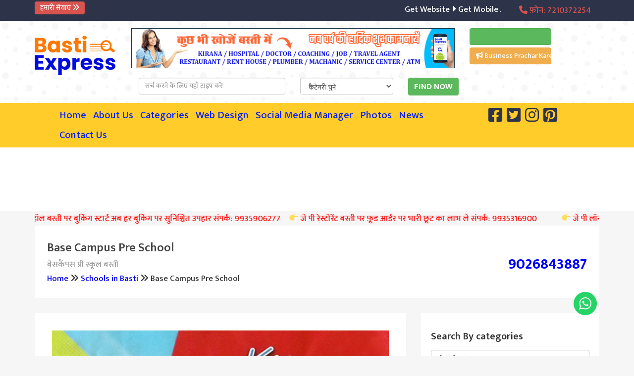

--- FILE ---
content_type: text/html; charset=UTF-8
request_url: https://bastiexpress.com/schools-in-basti-uttar-pradesh/base-campus-pre-school/
body_size: 47510
content:
<!DOCTYPE html>
<html lang="en-US" class="no-js no-svg">
<head>
<link rel="profile" href="http://gmpg.org/xfn/11">

<!-- Viewport Meta -->
<meta name="viewport" content="width=device-width, initial-scale=1">

<!-- Owl carousel -->
<link href="https://bastiexpress.com/wp-content/themes/direct/css/owl.carousel.css" rel="stylesheet">

<!-- Bootstrap -->
<link href="https://bastiexpress.com/wp-content/themes/direct/css/bootstrap.min.css" rel="stylesheet">

<!-- Font Awesome -->
<link href="https://bastiexpress.com/wp-content/themes/direct/css/font-awesome.css" rel="stylesheet">

<!-- BE Custom Style -->
<link href="https://bastiexpress.com/wp-content/themes/direct/css/bexp.css" rel="stylesheet">

<!-- My Custom Style -->
<link href="https://bastiexpress.com/wp-content/themes/direct/css/bst.css" rel="stylesheet">

<link rel="preconnect" href="https://fonts.googleapis.com">
<link rel="preconnect" href="https://fonts.gstatic.com" crossorigin>
<link href="https://fonts.googleapis.com/css2?family=Mukta:wght@200;300;500;600;700&display=swap" rel="stylesheet">

<!-- HTML5 shim and Respond.js for IE8 support of HTML5 elements and media queries -->
<!--[if lt IE 9]>
  <script src="js/html5shiv.min.js"></script>
  <script src="js/respond.min.js"></script>
<![endif]-->

<script>(function(html){html.className = html.className.replace(/\bno-js\b/,'js')})(document.documentElement);</script>
<title>बेसकैंपस प्री स्कूल बस्ती &#x2d; Basti Express Directory Service</title>

<!-- The SEO Framework by Sybre Waaijer -->
<meta name="robots" content="max-snippet:-1,max-image-preview:standard,max-video-preview:-1" />
<link rel="canonical" href="https://bastiexpress.com/schools-in-basti-uttar-pradesh/base-campus-pre-school/" />
<meta name="description" content="बेसकैंपस प्री स्कूल बस्ती में बच्चों के शिक्षण के लिए प्लेवे स्कूल सुविधा प्रदान करता है" />
<meta property="og:type" content="article" />
<meta property="og:locale" content="en_US" />
<meta property="og:site_name" content="Basti Express Directory Service" />
<meta property="og:title" content="बेसकैंपस प्री स्कूल बस्ती" />
<meta property="og:description" content="बेसकैंपस प्री स्कूल बस्ती में बच्चों के शिक्षण के लिए प्लेवे स्कूल सुविधा प्रदान करता है" />
<meta property="og:url" content="https://bastiexpress.com/schools-in-basti-uttar-pradesh/base-campus-pre-school/" />
<meta property="og:image" content="https://bastiexpress.com/wp-content/uploads/2020/02/base_campus_pre_school.jpg" />
<meta property="og:image:width" content="523" />
<meta property="og:image:height" content="350" />
<meta property="og:image:alt" content="base campus pre school basti" />
<meta property="article:published_time" content="2020-02-26T09:59:16+00:00" />
<meta property="article:modified_time" content="2023-02-16T05:19:32+00:00" />
<meta property="article:publisher" content="https://www.facebook.com/bastiexpress" />
<meta name="twitter:card" content="summary_large_image" />
<meta name="twitter:site" content="@bastiExpress" />
<meta name="twitter:title" content="बेसकैंपस प्री स्कूल बस्ती" />
<meta name="twitter:description" content="बेसकैंपस प्री स्कूल बस्ती में बच्चों के शिक्षण के लिए प्लेवे स्कूल सुविधा प्रदान करता है" />
<meta name="twitter:image" content="https://bastiexpress.com/wp-content/uploads/2020/02/base_campus_pre_school.jpg" />
<meta name="twitter:image:alt" content="base campus pre school basti" />
<script type="application/ld+json">{"@context":"https://schema.org","@graph":[{"@type":"WebSite","@id":"https://bastiexpress.com/#/schema/WebSite","url":"https://bastiexpress.com/","name":"Basti Express Directory Service","alternateName":"Basti Express","inLanguage":"en-US","potentialAction":{"@type":"SearchAction","target":{"@type":"EntryPoint","urlTemplate":"https://bastiexpress.com/search/{search_term_string}/"},"query-input":"required name=search_term_string"},"publisher":{"@type":"Organization","@id":"https://bastiexpress.com/#/schema/Organization","name":"Basti Express","url":"https://bastiexpress.com/","logo":{"@type":"ImageObject","url":"https://bastiexpress.com/wp-content/uploads/2020/10/basti-express-new-logo-165x82.png","contentUrl":"https://bastiexpress.com/wp-content/uploads/2020/10/basti-express-new-logo-165x82.png","width":163,"height":80,"inLanguage":"en-US","caption":"basti express directory service in basti uttar pradesh india"}}},{"@type":"WebPage","@id":"https://bastiexpress.com/schools-in-basti-uttar-pradesh/base-campus-pre-school/","url":"https://bastiexpress.com/schools-in-basti-uttar-pradesh/base-campus-pre-school/","name":"बेसकैंपस प्री स्कूल बस्ती &#x2d; Basti Express Directory Service","description":"बेसकैंपस प्री स्कूल बस्ती में बच्चों के शिक्षण के लिए प्लेवे स्कूल सुविधा प्रदान करता है","inLanguage":"en-US","isPartOf":{"@id":"https://bastiexpress.com/#/schema/WebSite"},"breadcrumb":{"@type":"BreadcrumbList","@id":"https://bastiexpress.com/#/schema/BreadcrumbList","itemListElement":[{"@type":"ListItem","position":1,"item":"https://bastiexpress.com/","name":"Basti Express Directory Service"},{"@type":"ListItem","position":2,"item":"https://bastiexpress.com/category/schools-in-basti-uttar-pradesh/","name":"Category: Schools in Basti"},{"@type":"ListItem","position":3,"name":"बेसकैंपस प्री स्कूल बस्ती"}]},"potentialAction":{"@type":"ReadAction","target":"https://bastiexpress.com/schools-in-basti-uttar-pradesh/base-campus-pre-school/"},"datePublished":"2020-02-26T09:59:16+00:00","dateModified":"2023-02-16T05:19:32+00:00","author":{"@type":"Person","@id":"https://bastiexpress.com/#/schema/Person/09d241782974698e544f6e8aefc0fd91","name":"Avinash Gond"}}]}</script>
<!-- / The SEO Framework by Sybre Waaijer | 4.52ms meta | 0.53ms boot -->

<link rel='dns-prefetch' href='//fonts.googleapis.com' />
<link rel='dns-prefetch' href='//use.fontawesome.com' />
<link href='https://fonts.gstatic.com' crossorigin rel='preconnect' />
<link rel="alternate" type="application/rss+xml" title="Basti Express Directory Service &raquo; Feed" href="https://bastiexpress.com/feed/" />
<link rel="alternate" type="application/rss+xml" title="Basti Express Directory Service &raquo; Comments Feed" href="https://bastiexpress.com/comments/feed/" />
<script type="text/javascript" id="wpp-js" src="https://bastiexpress.com/wp-content/plugins/wordpress-popular-posts/assets/js/wpp.min.js?ver=7.3.3" data-sampling="0" data-sampling-rate="100" data-api-url="https://bastiexpress.com/wp-json/wordpress-popular-posts" data-post-id="2700" data-token="609fbbfd28" data-lang="0" data-debug="0"></script>
<script type="text/javascript">
/* <![CDATA[ */
window._wpemojiSettings = {"baseUrl":"https:\/\/s.w.org\/images\/core\/emoji\/14.0.0\/72x72\/","ext":".png","svgUrl":"https:\/\/s.w.org\/images\/core\/emoji\/14.0.0\/svg\/","svgExt":".svg","source":{"concatemoji":"https:\/\/bastiexpress.com\/wp-includes\/js\/wp-emoji-release.min.js?ver=6.4.6"}};
/*! This file is auto-generated */
!function(i,n){var o,s,e;function c(e){try{var t={supportTests:e,timestamp:(new Date).valueOf()};sessionStorage.setItem(o,JSON.stringify(t))}catch(e){}}function p(e,t,n){e.clearRect(0,0,e.canvas.width,e.canvas.height),e.fillText(t,0,0);var t=new Uint32Array(e.getImageData(0,0,e.canvas.width,e.canvas.height).data),r=(e.clearRect(0,0,e.canvas.width,e.canvas.height),e.fillText(n,0,0),new Uint32Array(e.getImageData(0,0,e.canvas.width,e.canvas.height).data));return t.every(function(e,t){return e===r[t]})}function u(e,t,n){switch(t){case"flag":return n(e,"\ud83c\udff3\ufe0f\u200d\u26a7\ufe0f","\ud83c\udff3\ufe0f\u200b\u26a7\ufe0f")?!1:!n(e,"\ud83c\uddfa\ud83c\uddf3","\ud83c\uddfa\u200b\ud83c\uddf3")&&!n(e,"\ud83c\udff4\udb40\udc67\udb40\udc62\udb40\udc65\udb40\udc6e\udb40\udc67\udb40\udc7f","\ud83c\udff4\u200b\udb40\udc67\u200b\udb40\udc62\u200b\udb40\udc65\u200b\udb40\udc6e\u200b\udb40\udc67\u200b\udb40\udc7f");case"emoji":return!n(e,"\ud83e\udef1\ud83c\udffb\u200d\ud83e\udef2\ud83c\udfff","\ud83e\udef1\ud83c\udffb\u200b\ud83e\udef2\ud83c\udfff")}return!1}function f(e,t,n){var r="undefined"!=typeof WorkerGlobalScope&&self instanceof WorkerGlobalScope?new OffscreenCanvas(300,150):i.createElement("canvas"),a=r.getContext("2d",{willReadFrequently:!0}),o=(a.textBaseline="top",a.font="600 32px Arial",{});return e.forEach(function(e){o[e]=t(a,e,n)}),o}function t(e){var t=i.createElement("script");t.src=e,t.defer=!0,i.head.appendChild(t)}"undefined"!=typeof Promise&&(o="wpEmojiSettingsSupports",s=["flag","emoji"],n.supports={everything:!0,everythingExceptFlag:!0},e=new Promise(function(e){i.addEventListener("DOMContentLoaded",e,{once:!0})}),new Promise(function(t){var n=function(){try{var e=JSON.parse(sessionStorage.getItem(o));if("object"==typeof e&&"number"==typeof e.timestamp&&(new Date).valueOf()<e.timestamp+604800&&"object"==typeof e.supportTests)return e.supportTests}catch(e){}return null}();if(!n){if("undefined"!=typeof Worker&&"undefined"!=typeof OffscreenCanvas&&"undefined"!=typeof URL&&URL.createObjectURL&&"undefined"!=typeof Blob)try{var e="postMessage("+f.toString()+"("+[JSON.stringify(s),u.toString(),p.toString()].join(",")+"));",r=new Blob([e],{type:"text/javascript"}),a=new Worker(URL.createObjectURL(r),{name:"wpTestEmojiSupports"});return void(a.onmessage=function(e){c(n=e.data),a.terminate(),t(n)})}catch(e){}c(n=f(s,u,p))}t(n)}).then(function(e){for(var t in e)n.supports[t]=e[t],n.supports.everything=n.supports.everything&&n.supports[t],"flag"!==t&&(n.supports.everythingExceptFlag=n.supports.everythingExceptFlag&&n.supports[t]);n.supports.everythingExceptFlag=n.supports.everythingExceptFlag&&!n.supports.flag,n.DOMReady=!1,n.readyCallback=function(){n.DOMReady=!0}}).then(function(){return e}).then(function(){var e;n.supports.everything||(n.readyCallback(),(e=n.source||{}).concatemoji?t(e.concatemoji):e.wpemoji&&e.twemoji&&(t(e.twemoji),t(e.wpemoji)))}))}((window,document),window._wpemojiSettings);
/* ]]> */
</script>
<link rel='stylesheet' id='dashicons-css' href='https://bastiexpress.com/wp-includes/css/dashicons.min.css?ver=6.4.6' type='text/css' media='all' />
<link rel='stylesheet' id='post-views-counter-frontend-css' href='https://bastiexpress.com/wp-content/plugins/post-views-counter/css/frontend.min.css?ver=1.5.5' type='text/css' media='all' />
<style id='wp-emoji-styles-inline-css' type='text/css'>

	img.wp-smiley, img.emoji {
		display: inline !important;
		border: none !important;
		box-shadow: none !important;
		height: 1em !important;
		width: 1em !important;
		margin: 0 0.07em !important;
		vertical-align: -0.1em !important;
		background: none !important;
		padding: 0 !important;
	}
</style>
<link rel='stylesheet' id='wp-block-library-css' href='https://bastiexpress.com/wp-includes/css/dist/block-library/style.min.css?ver=6.4.6' type='text/css' media='all' />
<style id='font-awesome-svg-styles-default-inline-css' type='text/css'>
.svg-inline--fa {
  display: inline-block;
  height: 1em;
  overflow: visible;
  vertical-align: -.125em;
}
</style>
<link rel='stylesheet' id='font-awesome-svg-styles-css' href='https://bastiexpress.com/wp-content/uploads/font-awesome/v6.2.1/css/svg-with-js.css' type='text/css' media='all' />
<style id='font-awesome-svg-styles-inline-css' type='text/css'>
   .wp-block-font-awesome-icon svg::before,
   .wp-rich-text-font-awesome-icon svg::before {content: unset;}
</style>
<style id='classic-theme-styles-inline-css' type='text/css'>
/*! This file is auto-generated */
.wp-block-button__link{color:#fff;background-color:#32373c;border-radius:9999px;box-shadow:none;text-decoration:none;padding:calc(.667em + 2px) calc(1.333em + 2px);font-size:1.125em}.wp-block-file__button{background:#32373c;color:#fff;text-decoration:none}
</style>
<style id='global-styles-inline-css' type='text/css'>
body{--wp--preset--color--black: #000000;--wp--preset--color--cyan-bluish-gray: #abb8c3;--wp--preset--color--white: #ffffff;--wp--preset--color--pale-pink: #f78da7;--wp--preset--color--vivid-red: #cf2e2e;--wp--preset--color--luminous-vivid-orange: #ff6900;--wp--preset--color--luminous-vivid-amber: #fcb900;--wp--preset--color--light-green-cyan: #7bdcb5;--wp--preset--color--vivid-green-cyan: #00d084;--wp--preset--color--pale-cyan-blue: #8ed1fc;--wp--preset--color--vivid-cyan-blue: #0693e3;--wp--preset--color--vivid-purple: #9b51e0;--wp--preset--gradient--vivid-cyan-blue-to-vivid-purple: linear-gradient(135deg,rgba(6,147,227,1) 0%,rgb(155,81,224) 100%);--wp--preset--gradient--light-green-cyan-to-vivid-green-cyan: linear-gradient(135deg,rgb(122,220,180) 0%,rgb(0,208,130) 100%);--wp--preset--gradient--luminous-vivid-amber-to-luminous-vivid-orange: linear-gradient(135deg,rgba(252,185,0,1) 0%,rgba(255,105,0,1) 100%);--wp--preset--gradient--luminous-vivid-orange-to-vivid-red: linear-gradient(135deg,rgba(255,105,0,1) 0%,rgb(207,46,46) 100%);--wp--preset--gradient--very-light-gray-to-cyan-bluish-gray: linear-gradient(135deg,rgb(238,238,238) 0%,rgb(169,184,195) 100%);--wp--preset--gradient--cool-to-warm-spectrum: linear-gradient(135deg,rgb(74,234,220) 0%,rgb(151,120,209) 20%,rgb(207,42,186) 40%,rgb(238,44,130) 60%,rgb(251,105,98) 80%,rgb(254,248,76) 100%);--wp--preset--gradient--blush-light-purple: linear-gradient(135deg,rgb(255,206,236) 0%,rgb(152,150,240) 100%);--wp--preset--gradient--blush-bordeaux: linear-gradient(135deg,rgb(254,205,165) 0%,rgb(254,45,45) 50%,rgb(107,0,62) 100%);--wp--preset--gradient--luminous-dusk: linear-gradient(135deg,rgb(255,203,112) 0%,rgb(199,81,192) 50%,rgb(65,88,208) 100%);--wp--preset--gradient--pale-ocean: linear-gradient(135deg,rgb(255,245,203) 0%,rgb(182,227,212) 50%,rgb(51,167,181) 100%);--wp--preset--gradient--electric-grass: linear-gradient(135deg,rgb(202,248,128) 0%,rgb(113,206,126) 100%);--wp--preset--gradient--midnight: linear-gradient(135deg,rgb(2,3,129) 0%,rgb(40,116,252) 100%);--wp--preset--font-size--small: 13px;--wp--preset--font-size--medium: 20px;--wp--preset--font-size--large: 36px;--wp--preset--font-size--x-large: 42px;--wp--preset--spacing--20: 0.44rem;--wp--preset--spacing--30: 0.67rem;--wp--preset--spacing--40: 1rem;--wp--preset--spacing--50: 1.5rem;--wp--preset--spacing--60: 2.25rem;--wp--preset--spacing--70: 3.38rem;--wp--preset--spacing--80: 5.06rem;--wp--preset--shadow--natural: 6px 6px 9px rgba(0, 0, 0, 0.2);--wp--preset--shadow--deep: 12px 12px 50px rgba(0, 0, 0, 0.4);--wp--preset--shadow--sharp: 6px 6px 0px rgba(0, 0, 0, 0.2);--wp--preset--shadow--outlined: 6px 6px 0px -3px rgba(255, 255, 255, 1), 6px 6px rgba(0, 0, 0, 1);--wp--preset--shadow--crisp: 6px 6px 0px rgba(0, 0, 0, 1);}:where(.is-layout-flex){gap: 0.5em;}:where(.is-layout-grid){gap: 0.5em;}body .is-layout-flow > .alignleft{float: left;margin-inline-start: 0;margin-inline-end: 2em;}body .is-layout-flow > .alignright{float: right;margin-inline-start: 2em;margin-inline-end: 0;}body .is-layout-flow > .aligncenter{margin-left: auto !important;margin-right: auto !important;}body .is-layout-constrained > .alignleft{float: left;margin-inline-start: 0;margin-inline-end: 2em;}body .is-layout-constrained > .alignright{float: right;margin-inline-start: 2em;margin-inline-end: 0;}body .is-layout-constrained > .aligncenter{margin-left: auto !important;margin-right: auto !important;}body .is-layout-constrained > :where(:not(.alignleft):not(.alignright):not(.alignfull)){max-width: var(--wp--style--global--content-size);margin-left: auto !important;margin-right: auto !important;}body .is-layout-constrained > .alignwide{max-width: var(--wp--style--global--wide-size);}body .is-layout-flex{display: flex;}body .is-layout-flex{flex-wrap: wrap;align-items: center;}body .is-layout-flex > *{margin: 0;}body .is-layout-grid{display: grid;}body .is-layout-grid > *{margin: 0;}:where(.wp-block-columns.is-layout-flex){gap: 2em;}:where(.wp-block-columns.is-layout-grid){gap: 2em;}:where(.wp-block-post-template.is-layout-flex){gap: 1.25em;}:where(.wp-block-post-template.is-layout-grid){gap: 1.25em;}.has-black-color{color: var(--wp--preset--color--black) !important;}.has-cyan-bluish-gray-color{color: var(--wp--preset--color--cyan-bluish-gray) !important;}.has-white-color{color: var(--wp--preset--color--white) !important;}.has-pale-pink-color{color: var(--wp--preset--color--pale-pink) !important;}.has-vivid-red-color{color: var(--wp--preset--color--vivid-red) !important;}.has-luminous-vivid-orange-color{color: var(--wp--preset--color--luminous-vivid-orange) !important;}.has-luminous-vivid-amber-color{color: var(--wp--preset--color--luminous-vivid-amber) !important;}.has-light-green-cyan-color{color: var(--wp--preset--color--light-green-cyan) !important;}.has-vivid-green-cyan-color{color: var(--wp--preset--color--vivid-green-cyan) !important;}.has-pale-cyan-blue-color{color: var(--wp--preset--color--pale-cyan-blue) !important;}.has-vivid-cyan-blue-color{color: var(--wp--preset--color--vivid-cyan-blue) !important;}.has-vivid-purple-color{color: var(--wp--preset--color--vivid-purple) !important;}.has-black-background-color{background-color: var(--wp--preset--color--black) !important;}.has-cyan-bluish-gray-background-color{background-color: var(--wp--preset--color--cyan-bluish-gray) !important;}.has-white-background-color{background-color: var(--wp--preset--color--white) !important;}.has-pale-pink-background-color{background-color: var(--wp--preset--color--pale-pink) !important;}.has-vivid-red-background-color{background-color: var(--wp--preset--color--vivid-red) !important;}.has-luminous-vivid-orange-background-color{background-color: var(--wp--preset--color--luminous-vivid-orange) !important;}.has-luminous-vivid-amber-background-color{background-color: var(--wp--preset--color--luminous-vivid-amber) !important;}.has-light-green-cyan-background-color{background-color: var(--wp--preset--color--light-green-cyan) !important;}.has-vivid-green-cyan-background-color{background-color: var(--wp--preset--color--vivid-green-cyan) !important;}.has-pale-cyan-blue-background-color{background-color: var(--wp--preset--color--pale-cyan-blue) !important;}.has-vivid-cyan-blue-background-color{background-color: var(--wp--preset--color--vivid-cyan-blue) !important;}.has-vivid-purple-background-color{background-color: var(--wp--preset--color--vivid-purple) !important;}.has-black-border-color{border-color: var(--wp--preset--color--black) !important;}.has-cyan-bluish-gray-border-color{border-color: var(--wp--preset--color--cyan-bluish-gray) !important;}.has-white-border-color{border-color: var(--wp--preset--color--white) !important;}.has-pale-pink-border-color{border-color: var(--wp--preset--color--pale-pink) !important;}.has-vivid-red-border-color{border-color: var(--wp--preset--color--vivid-red) !important;}.has-luminous-vivid-orange-border-color{border-color: var(--wp--preset--color--luminous-vivid-orange) !important;}.has-luminous-vivid-amber-border-color{border-color: var(--wp--preset--color--luminous-vivid-amber) !important;}.has-light-green-cyan-border-color{border-color: var(--wp--preset--color--light-green-cyan) !important;}.has-vivid-green-cyan-border-color{border-color: var(--wp--preset--color--vivid-green-cyan) !important;}.has-pale-cyan-blue-border-color{border-color: var(--wp--preset--color--pale-cyan-blue) !important;}.has-vivid-cyan-blue-border-color{border-color: var(--wp--preset--color--vivid-cyan-blue) !important;}.has-vivid-purple-border-color{border-color: var(--wp--preset--color--vivid-purple) !important;}.has-vivid-cyan-blue-to-vivid-purple-gradient-background{background: var(--wp--preset--gradient--vivid-cyan-blue-to-vivid-purple) !important;}.has-light-green-cyan-to-vivid-green-cyan-gradient-background{background: var(--wp--preset--gradient--light-green-cyan-to-vivid-green-cyan) !important;}.has-luminous-vivid-amber-to-luminous-vivid-orange-gradient-background{background: var(--wp--preset--gradient--luminous-vivid-amber-to-luminous-vivid-orange) !important;}.has-luminous-vivid-orange-to-vivid-red-gradient-background{background: var(--wp--preset--gradient--luminous-vivid-orange-to-vivid-red) !important;}.has-very-light-gray-to-cyan-bluish-gray-gradient-background{background: var(--wp--preset--gradient--very-light-gray-to-cyan-bluish-gray) !important;}.has-cool-to-warm-spectrum-gradient-background{background: var(--wp--preset--gradient--cool-to-warm-spectrum) !important;}.has-blush-light-purple-gradient-background{background: var(--wp--preset--gradient--blush-light-purple) !important;}.has-blush-bordeaux-gradient-background{background: var(--wp--preset--gradient--blush-bordeaux) !important;}.has-luminous-dusk-gradient-background{background: var(--wp--preset--gradient--luminous-dusk) !important;}.has-pale-ocean-gradient-background{background: var(--wp--preset--gradient--pale-ocean) !important;}.has-electric-grass-gradient-background{background: var(--wp--preset--gradient--electric-grass) !important;}.has-midnight-gradient-background{background: var(--wp--preset--gradient--midnight) !important;}.has-small-font-size{font-size: var(--wp--preset--font-size--small) !important;}.has-medium-font-size{font-size: var(--wp--preset--font-size--medium) !important;}.has-large-font-size{font-size: var(--wp--preset--font-size--large) !important;}.has-x-large-font-size{font-size: var(--wp--preset--font-size--x-large) !important;}
.wp-block-navigation a:where(:not(.wp-element-button)){color: inherit;}
:where(.wp-block-post-template.is-layout-flex){gap: 1.25em;}:where(.wp-block-post-template.is-layout-grid){gap: 1.25em;}
:where(.wp-block-columns.is-layout-flex){gap: 2em;}:where(.wp-block-columns.is-layout-grid){gap: 2em;}
.wp-block-pullquote{font-size: 1.5em;line-height: 1.6;}
</style>
<link rel='stylesheet' id='quick_whatsapp_floating_button_css_style-css' href='https://bastiexpress.com/wp-content/plugins/quick-whatsapp/css/quick-whatsapp-floating-button.php?ver=6.4.6' type='text/css' media='all' />
<link rel='stylesheet' id='wordpress-popular-posts-css-css' href='https://bastiexpress.com/wp-content/plugins/wordpress-popular-posts/assets/css/wpp.css?ver=7.3.3' type='text/css' media='all' />
<link rel='stylesheet' id='twentyseventeen-fonts-css' href='https://fonts.googleapis.com/css?family=Libre+Franklin%3A300%2C300i%2C400%2C400i%2C600%2C600i%2C800%2C800i&#038;subset=latin%2Clatin-ext' type='text/css' media='all' />
<link rel='stylesheet' id='twentyseventeen-style-css' href='https://bastiexpress.com/wp-content/themes/direct/style.css?ver=6.4.6' type='text/css' media='all' />
<!--[if lt IE 9]>
<link rel='stylesheet' id='twentyseventeen-ie8-css' href='https://bastiexpress.com/wp-content/themes/direct/assets/css/ie8.css?ver=1.0' type='text/css' media='all' />
<![endif]-->
<link rel='stylesheet' id='font-awesome-official-css' href='https://use.fontawesome.com/releases/v6.2.1/css/all.css' type='text/css' media='all' integrity="sha384-twcuYPV86B3vvpwNhWJuaLdUSLF9+ttgM2A6M870UYXrOsxKfER2MKox5cirApyA" crossorigin="anonymous" />
<link rel='stylesheet' id='fancybox-css' href='https://bastiexpress.com/wp-content/plugins/easy-fancybox/fancybox/1.5.4/jquery.fancybox.min.css?ver=6.4.6' type='text/css' media='screen' />
<link rel='stylesheet' id='font-awesome-official-v4shim-css' href='https://use.fontawesome.com/releases/v6.2.1/css/v4-shims.css' type='text/css' media='all' integrity="sha384-RreHPODFsMyzCpG+dKnwxOSjmjkuPWWdYP8sLpBRoSd8qPNJwaxKGUdxhQOKwUc7" crossorigin="anonymous" />
<script type="text/javascript" id="post-views-counter-frontend-js-before">
/* <![CDATA[ */
var pvcArgsFrontend = {"mode":"js","postID":2700,"requestURL":"https:\/\/bastiexpress.com\/wp-admin\/admin-ajax.php","nonce":"9cfa5d01f3","dataStorage":"cookies","multisite":false,"path":"\/","domain":""};
/* ]]> */
</script>
<script type="text/javascript" src="https://bastiexpress.com/wp-content/plugins/post-views-counter/js/frontend.min.js?ver=1.5.5" id="post-views-counter-frontend-js"></script>
<script type="text/javascript" src="https://bastiexpress.com/wp-includes/js/jquery/jquery.min.js?ver=3.7.1" id="jquery-core-js"></script>
<script type="text/javascript" src="https://bastiexpress.com/wp-includes/js/jquery/jquery-migrate.min.js?ver=3.4.1" id="jquery-migrate-js"></script>
<!--[if lt IE 9]>
<script type="text/javascript" src="https://bastiexpress.com/wp-content/themes/direct/assets/js/html5.js?ver=3.7.3" id="html5-js"></script>
<![endif]-->
<link rel="https://api.w.org/" href="https://bastiexpress.com/wp-json/" /><link rel="alternate" type="application/json" href="https://bastiexpress.com/wp-json/wp/v2/posts/2700" /><link rel="EditURI" type="application/rsd+xml" title="RSD" href="https://bastiexpress.com/xmlrpc.php?rsd" />
<link rel="alternate" type="application/json+oembed" href="https://bastiexpress.com/wp-json/oembed/1.0/embed?url=https%3A%2F%2Fbastiexpress.com%2Fschools-in-basti-uttar-pradesh%2Fbase-campus-pre-school%2F" />
<link rel="alternate" type="text/xml+oembed" href="https://bastiexpress.com/wp-json/oembed/1.0/embed?url=https%3A%2F%2Fbastiexpress.com%2Fschools-in-basti-uttar-pradesh%2Fbase-campus-pre-school%2F&#038;format=xml" />
<!-- HFCM by 99 Robots - Snippet # 3: DesktopVersionAllPages -->
<style type="text/css">

/* WEB DESIGN PAGE TABLE HEADER FIX */
.fix-price-table-a table thead{background: greenyellow;}
.fix-price-table-b table thead{background: antiquewhite;}
.fix-price-table-c table thead{background: bisque;}
.fix-price-table-d table thead{background: thistle;}

/* POST STRONG TAG COLOR FIX */
.advert-header strong{color:#242424;}

/* ------------------------------------------------------------------------------------------*/
/* HTML TAG MODIFICATION START */
	
/* CATEGORY PAGE */
.titleTop h1{margin-top: 20px;font-size: 32px;font-weight: 500;color: #000;position: relative;margin-bottom: 40px;}
/* ABOUT PAGE */
.about-wraper h1 {font-size: 36px;color: blue;font-weight: 700;margin-bottom: 15px;}
/* GALLERY PAGE */
.about-wraper h1 {font-size: 36px; color: blue;font-weight: 700;margin-bottom: 15px;}
/* WEB DESIGN PAGE */
.page-id-2979 .container>h1{font-size: 36px; color: blue;font-weight: 700;/*margin-bottom: 15px;*/}
.page-id-2979 header .section{padding:0px;}
/* CONTACT PAGE */
.page-id-14 h1 {font-weight: normal;line-height: 24px;font-size:14px;}
/* ALL POST DISPLAY */
.single-post h1 {font-size: 24px;color: #444;}
	
/* HTML TAG MODIFICATION END */
/* ------------------------------------------------------------------------------------------*/

/* THIS STYLE ONLY APPLY ON PAGES WITH DEFAULT TEMPLATE */
.page-template-default h1{font-size:2.25em;}
	
/* ------------------------------------------------------------------------------------------*/
.page-template-categories .titleTop h3{margin-top: 20px;}
.blogGrid .postimg img{border: 1px solid blue; width: 231px; height: 231px;}
.gridlist li .adimg img{ border: 1px solid blue; height: 246px;}
.post-header {height: 30px;}
#sidebadAds{padding:20px; margin-bottom: 0px;}
.container0{padding-left: 20px; padding-right: 20px;}
#createNwPages ul{margin-top:15px;}
#createNwPages li:before {content: '\f0da'; font-family: 'FontAwesome'; margin-right: 7px; color: #00b1f1; display: inline-block;  vertical-align: middle;}
.attachment-thumbnail.size-thumbnail{border: 1px solid blue;}
.bttxt a{color:#8bc34a;}
#error404pnf h1{text-align:center;}
#error404pnf .page-content p{text-align:center;}
#error404pnf form.search-form { text-align: center; margin: 15px 0px;}
#error404pnf svg.icon.icon-search {width: 13px; height: 13px;}
.contentbox ol li{line-height:25px;}
.ftrSeg1 h1{font-size:21px; font-weight: bold; color: #000; margin-top:10px; margin-bottom: 15px;}
/* ADVERTISMENT HEADER */
.advert-header b {font-weight:bold!important;}
.advert-header strong {font-weight:bold!important;}
</style>
<!-- /end HFCM by 99 Robots -->
<!-- HFCM by 99 Robots - Snippet # 9: AllPostOnly -->
<style>
.gridlist li .adimg img{ border: 1px solid blue; height:153px;}
.ptext{float:none!important;}
body.single-post h5{margin: 10px 0!important;}
</style>
<!-- /end HFCM by 99 Robots -->
<!-- HFCM by 99 Robots - Snippet # 11: GATags -->
<!-- Global site tag (gtag.js) - Google Analytics -->
<script async src="https://www.googletagmanager.com/gtag/js?id=G-SWYCDHGHLK"></script>
<script>
  window.dataLayer = window.dataLayer || [];
  function gtag(){dataLayer.push(arguments);}
  gtag('js', new Date());

  gtag('config', 'G-SWYCDHGHLK');
</script>
<!-- /end HFCM by 99 Robots -->
<!-- HFCM by 99 Robots - Snippet # 12: DesktopOnly -->
<style type="text/css">
	#adjresponsive{width:66.666667%!important;}
	.hide-on-desktop{display:none;}
	#hide-on-desktop{display:none;}
</style>
<!-- /end HFCM by 99 Robots -->
            <style id="wpp-loading-animation-styles">@-webkit-keyframes bgslide{from{background-position-x:0}to{background-position-x:-200%}}@keyframes bgslide{from{background-position-x:0}to{background-position-x:-200%}}.wpp-widget-block-placeholder,.wpp-shortcode-placeholder{margin:0 auto;width:60px;height:3px;background:#dd3737;background:linear-gradient(90deg,#dd3737 0%,#571313 10%,#dd3737 100%);background-size:200% auto;border-radius:3px;-webkit-animation:bgslide 1s infinite linear;animation:bgslide 1s infinite linear}</style>
            <style type="text/css">.recentcomments a{display:inline !important;padding:0 !important;margin:0 !important;}</style><link rel="icon" href="https://bastiexpress.com/wp-content/uploads/2022/01/favicon.gif" sizes="32x32" />
<link rel="icon" href="https://bastiexpress.com/wp-content/uploads/2022/01/favicon.gif" sizes="192x192" />
<link rel="apple-touch-icon" href="https://bastiexpress.com/wp-content/uploads/2022/01/favicon.gif" />
<meta name="msapplication-TileImage" content="https://bastiexpress.com/wp-content/uploads/2022/01/favicon.gif" />

</head>

<body class="post-template-default single single-post postid-2700 single-format-standard group-blog has-header-image has-sidebar colors-light">

<div class="top-strip-bg-adj">
  <div class="container">
    <div class="row">
	
      <div class="col-md-1 col-sm-12 col-xs-3">
        <button class="marqueeInfoBtn">हमारी सेवाएं <i class="fa fa-angle-double-right"></i></button>
      </div>
       <div class="widget_text col-md-8 col-sm-12 col-xs-9">
	  <div id="container-for-marquee">
		  <div class="widget_text marquee-container">
			<div class="widget_text content">
			  <marquee scrollamount="3"><div class="textwidget custom-html-widget">				<a href="/web-design-company-in-basti/"> Get Website</a>
				<a href="/web-design-company-in-basti/"><i class="fa fa-caret-right"></i> Get Mobile App</a>
				<a href="/web-design-company-in-basti/"><i class="fa fa-caret-right"></i> Digital Marketing</a>
				<a href="/facebook-post-designer-in-basti-uttar-pradesh/"><i class="fa fa-caret-right"></i> Social Media Management</a>
				<a href="/contact-us/"><i class="fa fa-caret-right"></i> Contact: 7210372254 </a> </div></marquee>
			</div>
		  </div>
		</div>
	  </div>	    <div class="col-md-2 col-sm-12 col-xs-12">
			<div class="contact_top_strip">
			<a href="tel:7210372254"><i class="fa fa-phone"></i> फ़ोन: 7210372254</a>
						</div>
		</div>
    </div>
    <!-- row end --> 
  </div>
  <!-- Header container end --> 
</div><!-- Header start -->
<div class="header">
  <div class="container">
    <div class="row">
      <div class="col-md-2 col-sm-3 col-xs-12">
      <!--SITE LOGO SHOWING START -->
      			<div class="textwidget"><p><a class="logo" href="http://bastiexpress.com/"><!--


<h1>Basti Express</h1>


--><img decoding="async" class="hide-on-mobile" src="http://bastiexpress.com/wp-content/uploads/2020/10/basti-express-new-logo-165x82.png" alt="Basti Express Directory" /><img decoding="async" class="hide-on-desktop" src="http://bastiexpress.com/wp-content/uploads/2021/12/basti-express-logo-327-45.png" alt="Basti Express Directory" /></a></p>
</div>
		      <!--SITE LOGO SHOWING END -->
	  <div class="clearfix"></div>
      </div>
      <div class="col-md-7 col-sm-12 col-xs-12">
	  
	 <div class="widget_text wideBanner"><div class="textwidget custom-html-widget"><a href="http://bastiexpress.com/category/"><img src="https://bastiexpress.com/wp-content/uploads/2022/01/basti-city-phone-directory.png" alt="Basti Express Directory" style="margin:15px 0px 10px 0px"></a></div></div>	  <form name="ttt" action="https://bastiexpress.com/search/" method="post">
	  <div class="col-md-6 col-sm-5 col-xs-8 searchEntry">
	  <input type="text" class="form-control" name="posttitle" id="usr" placeholder="सर्च करने के लिए यहाँ टाइप करे " value=""></input>
	  </div>
      <div class="col-md-4 col-sm-5 col-xs-12 searchCat hide-on-mobile">
        <select name="category_name" class="form-control">
          <option value=""> कैटेगरी चुने</option>
		   
          <option value="kirana-store-in-basti-uttar-pradesh">Kirana Stores in Basti</option>
	 
          <option value="cake-shop-in-basti-uttar-pradesh">Cake Shops in Basti</option>
	 
          <option value="medical-store-in-basti-uttar-pradesh">Medical Stores in Basti</option>
	 
          <option value="doctor-in-basti-uttar-pradesh">Doctors in Basti</option>
	 
          <option value="hospitals-in-basti-uttar-pradesh">Hospitals in Basti</option>
	 
          <option value="travel-agent-in-basti-uttar-pradesh">Travel Agents in Basti</option>
	 
          <option value="mobiles-shop-in-basti-uttar-pradesh">Mobile Shops in Basti</option>
	 
          <option value="beauty-parlours-in-basti-uttar-pradesh">Beauty Parlours in Basti</option>
	 
          <option value="marriage-halls-in-basti-uttar-pradesh">Marriage Halls in Basti</option>
	 
          <option value="educational-institutes-in-basti-uttar-pradesh">Educational Institutes in Basti</option>
	 
          <option value="plumber-in-basti-uttar-pradesh">Plumbers in Basti</option>
	 
          <option value="for-rent-in-basti-uttar-pradesh">For Rent in Basti</option>
	 
          <option value="tiffin-service-in-basti-uttar-pradesh">Tiffin Service in Basti</option>
	 
          <option value="gift-shops-in-basti-uttar-pradesh">Gift Shops in Basti</option>
	 
          <option value="cyber-cafe-in-basti-uttar-pradesh">Cyber Cafe in Basti</option>
	 
          <option value="bhojnalay-in-basti-uttar-pradesh">Bhojnalay in Basti</option>
	 
          <option value="service-center-in-basti-uttar-pradesh">Service Center in Basti</option>
	 
          <option value="atms-in-basti-uttar-pradesh">ATM in Basti</option>
	 
          <option value="colleges-in-basti-uttar-pradesh">Colleges in Basti</option>
	 
          <option value="mobile-repair-shop-in-basti-uttar-pradesh">Mobile Repair Shop in Basti</option>
	 
          <option value="dentist-in-basti-uttar-pradesh">Dentist in Basti</option>
	 
          <option value="rabar-mohar-shop-in-basti-uttar-pradesh">Rabar Mohar</option>
	 
          <option value="cleaners-in-basti-uttar-pradesh">Cleaners in Basti</option>
	 
          <option value="departmental-store-in-basti-uttar-pradesh">Departmental Store in Basti</option>
	 
          <option value="dharamshala-in-basti-uttar-pradesh">Dharamshala In Basti</option>
	 
          <option value="motorcycle-agency-in-basti-uttar-pradesh">Motorcycle Agency</option>
	 
          <option value="iit-college-in-basti-uttar-pradesh">IIT College in Basti</option>
	 
          <option value="seed-shops-in-basti-uttar-pradesh">Seed Shops in Basti</option>
	 
          <option value="carpenter-in-basti-uttar-pradesh">Carpenter</option>
	 
          <option value="e-rickshaw-dealer-in-basti-uttar-pradesh">E Rickshaw Dealer</option>
	 
          <option value="patrol-pump">Patrol Pump</option>
	 
          <option value="car-booking-in-basti-uttar-pradesh">Car Booking in Basti</option>
	 
          <option value="jalpaan-grah-in-basti-uttar-pradesh">Jalpaan Grah</option>
	 
          <option value="watch-repair-shop-in-basti-uttar-pradesh">Watch Repair in Basti</option>
	 
          <option value="courier-service-in-basti-uttar-pradesh">Courier Service in Basti</option>
	 
          <option value="paan-stall-in-basti-uttar-pradesh">Paan Stall in Basti</option>
	 
          <option value="it-company-in-basti-uttar-pradesh">It Company in Basti</option>
	 
          <option value="dj-booking-in-basti-uttar-prades">DJ Booking</option>
	 
          <option value="purv-madhyamik-vidyalay-in-basti-uttar-pradesh">Purv Madhyamik Vidyalay</option>
	 
          <option value="shopping-complex-in-basti-uttar-pradesh">Shopping Complex in Basti Uttar Pradesh</option>
	 
          <option value="government-inter-college-in-basti-uttar-pradesh">Government Inter College</option>
	 
          <option value="event-planner-in-basti-uttar-pradesh">Event Planner</option>
	 
          <option value="restaurants-in-basti-uttar-pradesh">Restaurants in Basti</option>
	 
          <option value="air-condition-repair-shop-in-basti-uttar-pradesh">Air Condition Repair</option>
	 
          <option value="cosmetic-shops-in-basti-uttar-pradesh">Cosmetic Shops in Basti</option>
	 
          <option value="balloon-decorators-in-basti">Balloon Decorators in Basti</option>
	 
          <option value="readymade-garments-shop-in-basti-uttar-pradesh">Readymade Garments</option>
	 
          <option value="card-printing-in-basti-uttar-pradesh">Card Printing in Basti</option>
	 
          <option value="ambulance-service-in-basti-uttar-pradesh">Ambulance Service in Basti</option>
	 
          <option value="mobile-and-dth-recharge-in-basti-uttar-pradesh">Mobile Recharge in Basti</option>
	 
          <option value="car-dealer-in-basti-uttar-pradesh">Car Dealer in Basti</option>
	 
          <option value="steel-hardware-shop-in-basti-uttar-pradesh">Steel Hardware Shop in Basti</option>
	 
          <option value="diagnostic-centre-in-basti-uttar-pradesh">Diagnostic Centre in Basti</option>
	 
          <option value="home-developer-in-basti-uttar-pradesh">Home Developer</option>
	 
          <option value="tattoo-shop-in-basti-uttar-pradesh">Tattoo Shop</option>
	 
          <option value="printer-in-basti-uttar-pradesh">Printer in Basti</option>
	 
          <option value="electric-vehicle-showroom-in-basti-uttar-pradesh">Electric Vehicle Showroom in Basti</option>
	 
          <option value="library-in-basti-uttar-pradesh">Library in Basti</option>
	 
          <option value="juice-shop-in-basti-uttar-pradesh">Juice Shop in Basti</option>
	 
          <option value="hair-patch-big-center-in-basti-uttar-pradesh">Hair Patch Big Center in Basti</option>
	 
          <option value="scientific-equipment-shop-in-basti-uttar-pradesh">Scientific Equipment Shop in Basti</option>
	 
          <option value="ngo-in-basti-uttar-pradesh">NGO in Basti</option>
	 
          <option value="cbse-schools">CBSE Schools</option>
	 
          <option value="helplines-in-basti-uttar-pradesh">Basti Helpline</option>
	 
          <option value="medical-institute-in-basti-uttar-pradesh">Medical Institute</option>
	 
          <option value="advocates-in-basti-uttar-pradesh">Advocates in Basti</option>
	 
          <option value="dry-cleaners-in-basti-uttar-pradesh">Dry Cleaners in Basti</option>
	 
          <option value="aata-chakki-in-basti-uttar-pradesh">Aata Chakki in Basti</option>
	 
          <option value="pansari">Pansari</option>
	 
          <option value="electrical-shop-in-basti-uttar-pradesh">Electrical</option>
	 
          <option value="bicycle-stores-in-basti-uttar-pradesh">Bicycle Stores in Basti</option>
	 
          <option value="car-service-in-basti-uttar-pradesh">Car Service in Basti</option>
	 
          <option value="construction-in-basti-uttar-pradesh">Construction in Basti</option>
	 
          <option value="paint-shop">Paint Shop</option>
	 
          <option value="cloth-shops-in-basti-uttar-pradesh">Cloth Shops in Basti</option>
	 
          <option value="accountants-in-basti-uttar-pradesh">Accountants in Basti</option>
	 
          <option value="dhaba-in-basti-uttar-pradesh">Dhaba in Basti</option>
	 
          <option value="boutique-shop-in-basti-uttar-pradesh">Boutique Shop in Basti</option>
	 
          <option value="hair-salons-in-basti-uttar-pradesh">Hair Salons in Basti</option>
	 
          <option value="plastic-and-fiber-goods">Plastic And Fiber Goods</option>
	 
          <option value="pizza-store-in-basti-uttar-pradesh">Pizza Store In Basti</option>
	 
          <option value="plywood-glass-store-in-basti-uttar-pradesh">Plywood &amp; Glass Store</option>
	 
          <option value="jan-seva-kendra">Jan Seva Kendra</option>
	 
          <option value="gym-in-basti-uttar-pradesh">Gym in Basti</option>
	 
          <option value="guest-house-and-lodge-in-basti-uttar-pradesh">Guest House in Basti</option>
	 
          <option value="shoes-shop-in-basti-uttar-pradesh">Shoes Shop in Basti</option>
	 
          <option value="tailors-shop-in-basti-uttar-pradesh">Tailors in Basti</option>
	 
          <option value="tea-shops-in-basti-uttar-pradesh">Tea Shops in Basti</option>
	 
          <option value="physiotherapist-in-basti-uttar-pradesh">Physiotherapist in Basti</option>
	 
          <option value="tile-shops-in-basti-uttar-pradesh">Tile Shops in Basti</option>
	 
          <option value="footwear-shops-in-basti-uttar-pradesh">Footwear Shops in Basti</option>
	 
          <option value="jewelers-shop-in-basti-uttar-pradesh">Jewelers in Basti</option>
	 
          <option value="motorcycle-repair-in-basti-uttar-pradesh">Motorcycle Repair in Basti</option>
	 
          <option value="hardware-shop-in-basti-uttar-pradesh">Hardware Shops in Basti</option>
	 
          <option value="health-clinics-in-basti-uttar-pradesh">Health Clinics in Basti</option>
	 
          <option value="camera-shops-in-basti-uttar-pradesh">Camera Shops in Basti</option>
	 
          <option value="computer-classes-in-basti-uttar-pradesh">Computer Classes in Basti</option>
	 
          <option value="tuition-in-basti-uttar-pradesh">Tuition in Basti</option>
	 
          <option value="tools-shops-in-basti-uttar-pradesh">Tools Shops in Basti</option>
	 
          <option value="pathology-in-basti-uttar-pradesh">Pathology in Basti</option>
	 
          <option value="street-food-in-basti-uttar-pradesh">Street Food</option>
	 
          <option value="bag-shops-in-basti-uttar-pradesh">Bag Shops in Basti</option>
	 
          <option value="paper-plate-dona-making-machine">Paper Plate Dona Making Machine</option>
	 
          <option value="homeopathy-shops-in-basti-uttar-pradesh">Homeopathy Shops in Basti</option>
	 
          <option value="dairy-products-in-basti-uttar-pradesh">Dairy Products in Basti</option>
	 
          <option value="ice-cream-shops-in-basti-uttar-pradesh">Ice Cream Shops in Basti</option>
	 
          <option value="information-centers-in-basti-uttar-pradesh">Information Centers</option>
	 
          <option value="brass-band-in-basti-uttar-pradesh">Brass Bands in Basti</option>
	 
          <option value="schools-in-basti-uttar-pradesh">Schools in Basti</option>
	 
          <option value="tent-houses-in-basti-uttar-pradesh">Tent Houses in Basti</option>
	 
          <option value="photo-studios-in-basti-uttar-pradesh">Photo Studios in Basti</option>
	 
          <option value="play-schools-in-basti-uttar-pradesh">Play Way Schools in Basti</option>
	 
          <option value="bike-repair-shop-in-basti-uttar-pradesh">Bike Repair Shops in Basti</option>
	 
          <option value="media-in-basti-uttar-pradesh">Media in Basti</option>
	 
          <option value="orchestra-in-basti-uttar-pradesh">Orchestra in Basti</option>
	 
          <option value="milk-stores-in-basti-uttar-pradesh">Milk Stores in Basti</option>
	 
          <option value="agencies-in-basti-uttar-pradesh">Agencies in Basti</option>
	 
          <option value="optical-shops-in-basti-uttar-pradesh">Optical Shops in Basti</option>
	 
          <option value="medical-agencies-in-basti-uttar-pradesh">Medical Agencies in Basti</option>
	 
          <option value="banks-in-basti-uttar-pradesh">Banks in Basti</option>
	 
          <option value="vegetable-shop-in-basti-uttar-pradesh">Vegetable Shop in Basti</option>
	 
          <option value="decorators-in-basti-uttar-pradesh">Decorators in Basti</option>
	 
          <option value="videography-in-basti-uttar-pradesh">Videography in Basti</option>
	 
          <option value="marble-shops-in-basti-uttar-pradesh">Marble Shops in Basti</option>
	 
          <option value="flower-shops-in-basti-uttar-pradesh">Flower Shops in Basti</option>
	 
          <option value="printing-press-in-basti-uttar-pradesh">Printing Press in Basti</option>
	 
          <option value="hotels-in-basti-uttar-pradesh">Hotels in Basti</option>
	 
          <option value="showrooms-in-basti-uttar-pradesh">Showrooms in Basti</option>
	 
          <option value="dj-wala-in-basti-uttar-pradesh">DJ Wala in Basti</option>
	 
          <option value="sweet-shop-in-basti-uttar-pradesh">Sweets Shops in Basti</option>
	 
          <option value="gst-suvidha-kendra-in-basti-uttar-pradesh">GST Suvidha Kendra in Basti</option>
	 
          <option value="building-materials-in-basti-uttar-pradesh">Building Materials in Basti</option>
	 
          <option value="car-decorators-in-basti-uttar-pradesh">Car Decorators in Basti</option>
	 
          <option value="general-stores-in-basti-uttar-pradesh">General Stores in Basti</option>
	 
          <option value="mehandi-artist-in-basti-uttar-pradesh">Mehandi Artists in Basti</option>
	 
          <option value="coaching-classes-in-basti-uttar-pradesh">Coaching Classes in Basti</option>
	 
          <option value="furniture-shop-in-basti-uttar-pradesh">Furniture Shops in Basti</option>
	 
          <option value="computer-shop-in-basti-uttar-pradesh">Computer Shop in Basti</option>
	 
          <option value="ro-water-shop-in-basti-uttar-pradesh">RO Water Shop in Basti</option>
	 
          <option value="events-in-basti-uttar-pradesh">Events in Basti</option>
	 
          <option value="chat-shops-in-basti-uttar-pradesh">Chat Shops in Basti</option>
	 
          <option value="caters-in-basti-uttar-pradesh">Caters in Basti</option>
	 
          <option value="entertainment-in-basti-uttar-pradesh">Entertainment in Basti</option>
	 
          <option value="animal-doctor-in-basti-uttar-pradesh">Animal Doctor in Basti</option>
	 
          <option value="agricultural-machinery-in-basti-uttar-pradesh">Agricultural Machinery in Basti</option>
	 
          <option value="banquet-halls-in-basti-uttar-pradesh">Banquet Halls in Basti</option>
	 
          <option value="crockery-shops-in-basti-uttar-pradesh">Crockery Shops in Basti</option>
	 
          <option value="services-in-basti-uttar-pradesh">Services in Basti</option>
	 
          <option value="bike-agency-in-basti-uttar-pradesh">Bike Agency in Basti</option>
	 
          <option value="book-shop-in-basti-uttar-pradesh">Book Shop in Basti</option>
	 
          <option value="sport-shop-in-basti-uttar-pradesh">Sport Shop in Basti</option>
	 
          <option value="electronic-shop-in-basti-uttar-pradesh">Electronic Shops</option>
	 
          <option value="nonveg-shops-in-basti-uttar-pradesh">Nonveg Shops In Basti</option>
	 
          <option value="pet-shop-and-clinic-in-basti-uttar-pradesh">Pet Shop in Basti</option>
	 
          <option value="photocopy-shops-in-basti-uttar-pradesh">Photocopy Shop in Basti</option>
	 
          <option value="bakery-shop-in-basti-uttar-pradesh">Bakery Shop in Basti</option>
	 
          <option value="devotional-place-in-basti-uttar-pradesh">Devotional Place</option>
	 
          <option value="mart-in-basti-uttar-pradesh">Mart in Basti</option>
	 
          <option value="washing-point-in-basti-uttar-pradesh">Washing Point in Basti</option>
	 
          <option value="plant-store-in-basti-uttar-pradesh">Plant Store in Basti</option>
	 
          <option value="auto-parts-shop-in-basti-uttar-pradesh">Auto Parts Shop in Basti</option>
	 
          <option value="battery-inverters-shop-in-basti-uttar-pradesh">Battery &amp; Inverters Shop in Basti</option>
	 
          <option value="adveritisers-in-basti-uttar-pradesh">Advertisers in Basti</option>
	 
          <option value="private-hospitals-for-coronavirus-treatment-in-basti">Private Hospitals for Coronavirus Treatment in Basti</option>
	 
          <option value="modular-kitchen-shop-maker-in-basti-uttar-pradesh">Modular Kitchen</option>
	 
          <option value="shop">New Shop</option>
	         
        </select>
      </div>
      <div class="col-md-2 col-sm-3 col-xs-4 searchbar">
        <input type="submit" class="btn btn-success" value="Find Now">
      </div>
		</form>
      </div>
      <div class="col-md-2 col-sm-12 col-xs-12"> 
	  <div class="widget_text header_top_right_btn"><div class="textwidget custom-html-widget"><a href="https://docs.google.com/forms/d/e/1FAIpQLSfZh4xBkblQJNViRCbGbcynWSSHgb1gbSpB-ChVoP-gHqUX7w/viewform" target="_blank" class="btn btn-success btn-block" rel="noopener"><i class="blink fa fa-check"></i> <span class="blink">Free Listing Kare</span></a>
<a class="btn btn-warning btn-block" href="/advertise-with-us"><i class="fa fa-bullhorn"></i> Business Prachar Kare </a></div></div>	  
			
		
      </div>
    </div>
    <!-- Row end --> 
  </div>
  <!-- Header container end --> 
</div>
<!-- Header end --> 
<!-- HEADER MENU START -->
<div class="searchblack">
  <div class="container">
    <div class="row">
	<div class="col-md-8 col-sm-12 col-md-offset-2">
	<div id="site_search">
        <!-- Nav start -->
        <div class="navbar navbar-default" role="navigation">
          <div class="navbar-collapse collapse" id="nav-main">
            
	<div class="menu-main-menu-container"><ul id="menu" class="nav navbar-nav"><li id="nav-menu-item-18" class="main-menu-item  menu-item-even menu-item-depth-0 menu-item menu-item-type-post_type menu-item-object-page menu-item-home"><a href="https://bastiexpress.com/" class="menu-link main-menu-link">Home</a></li>
<li id="nav-menu-item-17" class="main-menu-item  menu-item-even menu-item-depth-0 menu-item menu-item-type-post_type menu-item-object-page"><a href="https://bastiexpress.com/about-basti-express/" class="menu-link main-menu-link">About Us</a></li>
<li id="nav-menu-item-27" class="main-menu-item  menu-item-even menu-item-depth-0 menu-item menu-item-type-post_type menu-item-object-page"><a href="https://bastiexpress.com/category/" class="menu-link main-menu-link">Categories</a></li>
<li id="nav-menu-item-20" class="main-menu-item  menu-item-even menu-item-depth-0 menu-item menu-item-type-custom menu-item-object-custom"><a href="https://bastiexpress.com/web-design-company-in-basti/" class="menu-link main-menu-link">Web Design</a></li>
<li id="nav-menu-item-5078" class="main-menu-item  menu-item-even menu-item-depth-0 menu-item menu-item-type-post_type menu-item-object-page"><a href="https://bastiexpress.com/facebook-post-designer-in-basti-uttar-pradesh/" class="menu-link main-menu-link">Social Media Manager</a></li>
<li id="nav-menu-item-31" class="main-menu-item  menu-item-even menu-item-depth-0 menu-item menu-item-type-post_type menu-item-object-page"><a href="https://bastiexpress.com/basti-gallery/" class="menu-link main-menu-link">Photos</a></li>
<li id="nav-menu-item-322" class="main-menu-item  menu-item-even menu-item-depth-0 menu-item menu-item-type-post_type menu-item-object-page"><a href="https://bastiexpress.com/basti-news/" class="menu-link main-menu-link">News</a></li>
<li id="nav-menu-item-16" class="main-menu-item  menu-item-even menu-item-depth-0 menu-item menu-item-type-post_type menu-item-object-page"><a href="https://bastiexpress.com/contact-us/" class="menu-link main-menu-link">Contact Us</a></li>
</ul></div>            <!-- Nav collapes end --> 
          </div>
          <div class="clearfix"></div>
        </div>
        <!-- Nav end --> 
        </div>
      </div>
      <div class="col-md-2 col-sm-12">				<div class="navbar-header">          <button type="button" class="navbar-toggle" data-toggle="collapse" data-target=".navbar-collapse"> <span class="sr-only">Toggle navigation</span> <span class="icon-bar"></span> <span class="icon-bar"></span> <span class="icon-bar"></span> </button>		</div>		<!-- -->
		  <div class="widget_text socialTop"><div class="textwidget custom-html-widget"><a href="https://www.facebook.com/bastiexpress" target="_blank" rel="noopener"> <i class="fa fa-facebook-square" aria-hidden="true"></i></a>
<a href="http://twitter.com/bastiExpress" target="_blank" rel="noopener"><i class="fa fa-twitter-square" aria-hidden="true"></i></a>
<a href="https://www.instagram.com/bastiexpress/" target="_blank" rel="noopener"><i class="fa fa-instagram" aria-hidden="true"></i></a>
<a href="https://in.pinterest.com/nirbhaygaur/basti-express-basti-city-phone-directory/" target="_blank" rel="noopener"><i class="fa fa-pinterest-square" aria-hidden="true"></i></a></div></div>	  
	  </div>
    </div>
  </div>
</div>
<!-- HEADER MENU END --> <!-- HEADER AD SHOWING SHART -->
<div class="section whitebg">
	<div class="container"> 
	<!-- defAllPost -->
<ins class="adsbygoogle"
     style="display:inline-block;width:1140px;height:90px"
     data-ad-client="ca-pub-7145747489333957"
     data-ad-slot="4185131409"></ins>
<script>
     (adsbygoogle = window.adsbygoogle || []).push({});
</script>   </div>
</div>
<!-- HEADER AD SHOWING END -->

<div class="listpgWraper">
  <div class="container"> 
    <div class='marquee-hsas-shortcode-67' style='width: 100%;overflow: hidden;'><a style="text-decoration: none;" href="https://bastiexpress.com/marriage-halls-in-basti-uttar-pradesh/jp-lawn-marriage-hall/" target="_blank"><span style="color: red;"> 👉 जे पी लॉन मैरिज हॉल बस्ती पर बुकिंग स्टार्ट अब हर बुकिंग पर सुनिश्चित उपहार  संपर्क: 9935906277</span></a>&nbsp;&nbsp;&nbsp;<a style="text-decoration: none;" href="https://bastiexpress.com/restaurants-in-basti-uttar-pradesh/jp-restaurant-banquet/" target="_blank"><span style="color: red;"> 👉 जे पी रेस्टोरेंट बस्ती पर फ़ूड आर्डर पर भारी छूट का लाभ ले संपर्क: 9935316900</span></a></div><script>jQuery(function(){jQuery('.marquee-hsas-shortcode-67').marquee({allowCss3Support: true,css3easing: 'linear',easing: 'linear',delayBeforeStart: 2000,direction: 'left',duplicated: true,duration: 12000,gap: 50,pauseOnCycle: true,pauseOnHover: true,startVisible: true});});</script><!-- SINGLE SHOP HEADING AND PHONE NUMBER SHOWING START -->
    <div class="advert-header removeMarginOnMobile">
      <div class="adinfo">
        <div class="row">
          <div class="col-md-8" id="adjresponsive">
            <h1>Base Campus Pre School</h1>
           
				 <div class="ptext">
बेसकैंपस प्री स्कूल बस्ती</div>
						
            <div class="cateName"> <a href="https://bastiexpress.com">Home</a> <i class="fa fa-angle-double-right" aria-hidden="true"></i> <a href="https://bastiexpress.com/category/schools-in-basti-uttar-pradesh/">Schools in Basti</a> <i class="fa fa-angle-double-right" aria-hidden="true"></i> <span>Base Campus Pre School</span> </div>
            
				            <div class="clearfix"></div>
          </div>
		            <div class="col-md-4">
            <div class="adsalary"><span class="blink"> पूछताछ और बुकिंग के लिए संपर्क करें:</span><strong> 9026843887</strong></div>
          </div>
		  	    </div>
      </div>
    </div>
<!-- SINGLE SHOP HEADING AND PHONE NUMBER SHOWING END -->

<!-- SINGLE SHOP PAGE CONTENT START -->
    <div class="row">
      <div class="col-md-8" id="adjresponsive">
<!-- SINGLE SHOP DESCRIPTION START --> 
        <div class="advert-header">
          <div class="contentbox">
            <div class="adimages">
              <div id="adslider" class="flexslider">
                <ul class="slides">
								<li> <img src="http://bastiexpress.com/wp-content/uploads/2020/02/base_campus_pre_school.jpg" alt="phone directory service in basti" /> </li>		
				                </ul>
              </div>
            </div>
			            <h3><i class="fa fa-phone-square"></i> Shop Contact Details</h3>
				            
<p><strong>फ़ोन:</strong> 9026843887, 05542-281050<br><strong>पता:</strong> रानी लक्ष्मीबाई काम्प्लेक्स, निकट रोडवेज, बस्ती, उत्तर प्रदेश 272002<br><strong>आस-पास की पॉपुलर जगह:</strong> <a href="https://bastiexpress.com/optical-shops-in-basti-uttar-pradesh/star-vision-optician/" data-type="post" data-id="4513">स्टार विजन ऑप्टिशियन बस्ती</a><br><strong>ईमेल:</strong> *****[at]gmail.com<br><strong>वेबसाइट:</strong> www.*****.com<br><strong>खुलने का समय:</strong> सुबह 10 बजे से शाम 07 बजे तक<br><strong>लंच टाइम:</strong> *****<br><strong>पार्किंग सुविधा:</strong> उपलब्ध<br><strong>प्रो०:</strong> दीपिका चौधरी</p>



<h3 class="wp-block-heading"><i class="fas fa-list-ul"></i> More Details:</h3>



<p><strong>बेसकैंपस प्री स्कूल बस्ती में बच्चों के शिक्षण के लिए प्लेवे स्कूल सुविधा प्रदान करता है </strong></p>
<br /><img decoding="async" src="https://bastiexpress.com/wp-content/plugins/quick-whatsapp/images/leer.png"><br />			
			<!-- MIDDLE POST AD START -->
				        <!-- inPostCntr -->
<ins class="adsbygoogle"
     style="display:inline-block;width:680px;height:90px"
     data-ad-client="ca-pub-7145747489333957"
     data-ad-slot="7515121884"></ins>
<script>
     (adsbygoogle = window.adsbygoogle || []).push({});
</script>	        	        <!-- MIDDLE POST AD END -->
	        
			
						
			<div id="hide-on-desktop">
			    <!--  Map Visible On Mobile Only -->
			    <h3><i class="fa fa-globe"></i> Shop Location Map </h3>
    		                    <iframe src="https://www.google.com/maps/embed?pb=!1m18!1m12!1m3!1d113956.7248289928!2d82.68164794258743!3d26.803426869791025!2m3!1f0!2f0!3f0!3m2!1i1024!2i768!4f13.1!3m3!1m2!1s0x3990daa920256eb5%3A0xdfea9251f4223af6!2sBasti%2C%20Uttar%20Pradesh!5e0!3m2!1sen!2sin!4v1588338876158!5m2!1sen!2sin" width="100%" height="auto" frameborder="0" style="border:0;" allowfullscreen="" aria-hidden="false" tabindex="0"></iframe>                			</div>
          </div>
        </div>
<!-- SINGLE SHOP DESCRIPTION END --> 
        

		<!-- RELATED SHOPS SHOWING START -->
<div class="section catewrap">
  <div class="container0"> 
    <!-- title start -->
    <div class="titleTop">
	<h3>सम्बंधित बिज़नेस</h3>      
    </div>
    <!-- title end -->
    
    <ul class="gridlist itemgrid">
	 

				
      <li class="item">
        <div class="adimg"><a href="https://bastiexpress.com/schools-in-basti-uttar-pradesh/tender-heart-public-school/"><img src="https://bastiexpress.com/wp-content/uploads/2020/03/tender_heart_public_school_basti.jpg"/ class="newsThOne"></a></div>
        <div class="innerad">
          <h3><a href="https://bastiexpress.com/schools-in-basti-uttar-pradesh/tender-heart-public-school/">Tender Heart Public School</a></h3>
        </div>
      </li>
	 
	 				
      <li class="item">
        <div class="adimg"><a href="https://bastiexpress.com/schools-in-basti-uttar-pradesh/c-l-p-academy/"><img src="https://bastiexpress.com/wp-content/uploads/2020/03/c.l.p_academy_basti.jpg"/ class="newsThOne"></a></div>
        <div class="innerad">
          <h3><a href="https://bastiexpress.com/schools-in-basti-uttar-pradesh/c-l-p-academy/">C.L.P Academy</a></h3>
        </div>
      </li>
	 
	 				
      <li class="item">
        <div class="adimg"><a href="https://bastiexpress.com/schools-in-basti-uttar-pradesh/ss-public-school/"><img src="https://bastiexpress.com/wp-content/uploads/2022/01/ss-public-school-madwanagar-basti.jpg"/ class="newsThOne"></a></div>
        <div class="innerad">
          <h3><a href="https://bastiexpress.com/schools-in-basti-uttar-pradesh/ss-public-school/">SS Public School</a></h3>
        </div>
      </li>
	 
	 				
      <li class="item">
        <div class="adimg"><a href="https://bastiexpress.com/schools-in-basti-uttar-pradesh/golden-aim-education-academy/"><img src="https://bastiexpress.com/wp-content/uploads/2020/03/golden-aim-educational.jpg"/ class="newsThOne"></a></div>
        <div class="innerad">
          <h3><a href="https://bastiexpress.com/schools-in-basti-uttar-pradesh/golden-aim-education-academy/">Golden Aim Education Academy</a></h3>
        </div>
      </li>
	 
	 				
      <li class="item">
        <div class="adimg"><a href="https://bastiexpress.com/schools-in-basti-uttar-pradesh/gvm-playway/"><img src="https://bastiexpress.com/wp-content/uploads/2019/11/basti_express_logo_300.png"/ class="newsThOne"></a></div>
        <div class="innerad">
          <h3><a href="https://bastiexpress.com/schools-in-basti-uttar-pradesh/gvm-playway/">GVM Playway</a></h3>
        </div>
      </li>
	 
	 				
      <li class="item">
        <div class="adimg"><a href="https://bastiexpress.com/schools-in-basti-uttar-pradesh/st-basils-school/"><img src="https://bastiexpress.com/wp-content/uploads/2018/12/st.basils-school.jpg"/ class="newsThOne"></a></div>
        <div class="innerad">
          <h3><a href="https://bastiexpress.com/schools-in-basti-uttar-pradesh/st-basils-school/">St. Basils School</a></h3>
        </div>
      </li>
	 
	 						 
    </ul>
  </div>
</div>

			
      
				<!-- RELATED SHOPS SHOWING END -->
		<br>
<!-- SPONSORED SHOPS SHOWING START -->
		
		<div class="section catewrap">
  <div class="container0"> 
    <!-- title start -->
    <div class="titleTop">
	<h3>प्रीमियम बिज़नेस</h3>    </div>
    <!-- title end -->
    
    <ul class="gridlist itemgrid">
				
      <li class="item">
        <div class="adimg"><a href="https://bastiexpress.com/coaching-classes-in-basti-uttar-pradesh/momentum-coaching-basti/"><img src="https://bastiexpress.com/wp-content/uploads/2022/02/momentum-coaching-basti-uttar-pradesh.jpg"/ class="newsThOne"></a></div>
        <div class="innerad">
          <h3><a href="https://bastiexpress.com/coaching-classes-in-basti-uttar-pradesh/momentum-coaching-basti/">Momentum Coaching Basti</a></h3>
        </div>
      </li>
	 
				
      <li class="item">
        <div class="adimg"><a href="https://bastiexpress.com/jewelers-shop-in-basti-uttar-pradesh/tanishq-showroom-basti/"><img src="https://bastiexpress.com/wp-content/uploads/2021/10/tanisq-showroom-listed-at-basti-express.jpg"/ class="newsThOne"></a></div>
        <div class="innerad">
          <h3><a href="https://bastiexpress.com/jewelers-shop-in-basti-uttar-pradesh/tanishq-showroom-basti/">Tanishq Showroom Basti</a></h3>
        </div>
      </li>
	 
				
      <li class="item">
        <div class="adimg"><a href="https://bastiexpress.com/hospitals-in-basti-uttar-pradesh/archana-hospital-multispecialty/"><img src="https://bastiexpress.com/wp-content/uploads/2021/09/archana-hospital-listed-at-basti-express-directory.jpg"/ class="newsThOne"></a></div>
        <div class="innerad">
          <h3><a href="https://bastiexpress.com/hospitals-in-basti-uttar-pradesh/archana-hospital-multispecialty/">Archana Hospital</a></h3>
        </div>
      </li>
	 
				
      <li class="item">
        <div class="adimg"><a href="https://bastiexpress.com/hospitals-in-basti-uttar-pradesh/grace-multispecialty-hospital-research-center/"><img src="https://bastiexpress.com/wp-content/uploads/2021/06/grace-hospital-and-multi-speciality-research-center-basti-uttar-pradesh.jpg"/ class="newsThOne"></a></div>
        <div class="innerad">
          <h3><a href="https://bastiexpress.com/hospitals-in-basti-uttar-pradesh/grace-multispecialty-hospital-research-center/">Grace Multispeciality Hospital &#038; Research Center</a></h3>
        </div>
      </li>
	 
				
      <li class="item">
        <div class="adimg"><a href="https://bastiexpress.com/restaurants-in-basti-uttar-pradesh/red-chili-restaurant/"><img src="https://bastiexpress.com/wp-content/uploads/2019/01/red-chili-restaurant.jpg"/ class="newsThOne"></a></div>
        <div class="innerad">
          <h3><a href="https://bastiexpress.com/restaurants-in-basti-uttar-pradesh/red-chili-restaurant/">Red Chili Restaurant</a></h3>
        </div>
      </li>
	 
				
      <li class="item">
        <div class="adimg"><a href="https://bastiexpress.com/restaurants-in-basti-uttar-pradesh/hotel-balaji-prakash/"><img src="https://bastiexpress.com/wp-content/uploads/2018/12/hotel-balaji-prakash.jpg"/ class="newsThOne"></a></div>
        <div class="innerad">
          <h3><a href="https://bastiexpress.com/restaurants-in-basti-uttar-pradesh/hotel-balaji-prakash/">Hotel Balaji Prakash</a></h3>
        </div>
      </li>
	 
		 
    </ul>
  </div>
</div>

<!-- SPONSERED SHOPS SHOWING END -->

	</div>

      <div class="col-md-4">
<!-- RIGHT SIDEBAR - SEARCH BY CATEGORY START -->
        <div class="advert-header">
			          <div class="advertdetail">
		  <h4>Search By categories</h4>
		  <form name="sidebar" action="https://bastiexpress.com/search/" method="post">
			<select name="category_name" class="form-control" onchange="this.form.submit()">
			    <option value="">कैटेगरी चुने</option>
		   
          <option value="kirana-store-in-basti-uttar-pradesh">Kirana Stores in Basti</option>
	 
          <option value="cake-shop-in-basti-uttar-pradesh">Cake Shops in Basti</option>
	 
          <option value="medical-store-in-basti-uttar-pradesh">Medical Stores in Basti</option>
	 
          <option value="doctor-in-basti-uttar-pradesh">Doctors in Basti</option>
	 
          <option value="hospitals-in-basti-uttar-pradesh">Hospitals in Basti</option>
	 
          <option value="travel-agent-in-basti-uttar-pradesh">Travel Agents in Basti</option>
	 
          <option value="mobiles-shop-in-basti-uttar-pradesh">Mobile Shops in Basti</option>
	 
          <option value="beauty-parlours-in-basti-uttar-pradesh">Beauty Parlours in Basti</option>
	 
          <option value="marriage-halls-in-basti-uttar-pradesh">Marriage Halls in Basti</option>
	 
          <option value="educational-institutes-in-basti-uttar-pradesh">Educational Institutes in Basti</option>
	 
          <option value="plumber-in-basti-uttar-pradesh">Plumbers in Basti</option>
	 
          <option value="for-rent-in-basti-uttar-pradesh">For Rent in Basti</option>
	 
          <option value="tiffin-service-in-basti-uttar-pradesh">Tiffin Service in Basti</option>
	 
          <option value="gift-shops-in-basti-uttar-pradesh">Gift Shops in Basti</option>
	 
          <option value="cyber-cafe-in-basti-uttar-pradesh">Cyber Cafe in Basti</option>
	 
          <option value="bhojnalay-in-basti-uttar-pradesh">Bhojnalay in Basti</option>
	 
          <option value="service-center-in-basti-uttar-pradesh">Service Center in Basti</option>
	 
          <option value="atms-in-basti-uttar-pradesh">ATM in Basti</option>
	 
          <option value="colleges-in-basti-uttar-pradesh">Colleges in Basti</option>
	 
          <option value="mobile-repair-shop-in-basti-uttar-pradesh">Mobile Repair Shop in Basti</option>
	 
          <option value="dentist-in-basti-uttar-pradesh">Dentist in Basti</option>
	 
          <option value="rabar-mohar-shop-in-basti-uttar-pradesh">Rabar Mohar</option>
	 
          <option value="cleaners-in-basti-uttar-pradesh">Cleaners in Basti</option>
	 
          <option value="departmental-store-in-basti-uttar-pradesh">Departmental Store in Basti</option>
	 
          <option value="dharamshala-in-basti-uttar-pradesh">Dharamshala In Basti</option>
	 
          <option value="motorcycle-agency-in-basti-uttar-pradesh">Motorcycle Agency</option>
	 
          <option value="iit-college-in-basti-uttar-pradesh">IIT College in Basti</option>
	 
          <option value="seed-shops-in-basti-uttar-pradesh">Seed Shops in Basti</option>
	 
          <option value="carpenter-in-basti-uttar-pradesh">Carpenter</option>
	 
          <option value="e-rickshaw-dealer-in-basti-uttar-pradesh">E Rickshaw Dealer</option>
	 
          <option value="patrol-pump">Patrol Pump</option>
	 
          <option value="car-booking-in-basti-uttar-pradesh">Car Booking in Basti</option>
	 
          <option value="jalpaan-grah-in-basti-uttar-pradesh">Jalpaan Grah</option>
	 
          <option value="watch-repair-shop-in-basti-uttar-pradesh">Watch Repair in Basti</option>
	 
          <option value="courier-service-in-basti-uttar-pradesh">Courier Service in Basti</option>
	 
          <option value="paan-stall-in-basti-uttar-pradesh">Paan Stall in Basti</option>
	 
          <option value="it-company-in-basti-uttar-pradesh">It Company in Basti</option>
	 
          <option value="dj-booking-in-basti-uttar-prades">DJ Booking</option>
	 
          <option value="purv-madhyamik-vidyalay-in-basti-uttar-pradesh">Purv Madhyamik Vidyalay</option>
	 
          <option value="shopping-complex-in-basti-uttar-pradesh">Shopping Complex in Basti Uttar Pradesh</option>
	 
          <option value="government-inter-college-in-basti-uttar-pradesh">Government Inter College</option>
	 
          <option value="event-planner-in-basti-uttar-pradesh">Event Planner</option>
	 
          <option value="restaurants-in-basti-uttar-pradesh">Restaurants in Basti</option>
	 
          <option value="air-condition-repair-shop-in-basti-uttar-pradesh">Air Condition Repair</option>
	 
          <option value="cosmetic-shops-in-basti-uttar-pradesh">Cosmetic Shops in Basti</option>
	 
          <option value="balloon-decorators-in-basti">Balloon Decorators in Basti</option>
	 
          <option value="readymade-garments-shop-in-basti-uttar-pradesh">Readymade Garments</option>
	 
          <option value="card-printing-in-basti-uttar-pradesh">Card Printing in Basti</option>
	 
          <option value="ambulance-service-in-basti-uttar-pradesh">Ambulance Service in Basti</option>
	 
          <option value="mobile-and-dth-recharge-in-basti-uttar-pradesh">Mobile Recharge in Basti</option>
	 
          <option value="car-dealer-in-basti-uttar-pradesh">Car Dealer in Basti</option>
	 
          <option value="steel-hardware-shop-in-basti-uttar-pradesh">Steel Hardware Shop in Basti</option>
	 
          <option value="diagnostic-centre-in-basti-uttar-pradesh">Diagnostic Centre in Basti</option>
	 
          <option value="home-developer-in-basti-uttar-pradesh">Home Developer</option>
	 
          <option value="tattoo-shop-in-basti-uttar-pradesh">Tattoo Shop</option>
	 
          <option value="printer-in-basti-uttar-pradesh">Printer in Basti</option>
	 
          <option value="electric-vehicle-showroom-in-basti-uttar-pradesh">Electric Vehicle Showroom in Basti</option>
	 
          <option value="library-in-basti-uttar-pradesh">Library in Basti</option>
	 
          <option value="juice-shop-in-basti-uttar-pradesh">Juice Shop in Basti</option>
	 
          <option value="hair-patch-big-center-in-basti-uttar-pradesh">Hair Patch Big Center in Basti</option>
	 
          <option value="scientific-equipment-shop-in-basti-uttar-pradesh">Scientific Equipment Shop in Basti</option>
	 
          <option value="ngo-in-basti-uttar-pradesh">NGO in Basti</option>
	 
          <option value="cbse-schools">CBSE Schools</option>
	 
          <option value="helplines-in-basti-uttar-pradesh">Basti Helpline</option>
	 
          <option value="medical-institute-in-basti-uttar-pradesh">Medical Institute</option>
	 
          <option value="advocates-in-basti-uttar-pradesh">Advocates in Basti</option>
	 
          <option value="dry-cleaners-in-basti-uttar-pradesh">Dry Cleaners in Basti</option>
	 
          <option value="aata-chakki-in-basti-uttar-pradesh">Aata Chakki in Basti</option>
	 
          <option value="pansari">Pansari</option>
	 
          <option value="electrical-shop-in-basti-uttar-pradesh">Electrical</option>
	 
          <option value="bicycle-stores-in-basti-uttar-pradesh">Bicycle Stores in Basti</option>
	 
          <option value="car-service-in-basti-uttar-pradesh">Car Service in Basti</option>
	 
          <option value="construction-in-basti-uttar-pradesh">Construction in Basti</option>
	 
          <option value="paint-shop">Paint Shop</option>
	 
          <option value="cloth-shops-in-basti-uttar-pradesh">Cloth Shops in Basti</option>
	 
          <option value="accountants-in-basti-uttar-pradesh">Accountants in Basti</option>
	 
          <option value="dhaba-in-basti-uttar-pradesh">Dhaba in Basti</option>
	 
          <option value="boutique-shop-in-basti-uttar-pradesh">Boutique Shop in Basti</option>
	 
          <option value="hair-salons-in-basti-uttar-pradesh">Hair Salons in Basti</option>
	 
          <option value="plastic-and-fiber-goods">Plastic And Fiber Goods</option>
	 
          <option value="pizza-store-in-basti-uttar-pradesh">Pizza Store In Basti</option>
	 
          <option value="plywood-glass-store-in-basti-uttar-pradesh">Plywood &amp; Glass Store</option>
	 
          <option value="jan-seva-kendra">Jan Seva Kendra</option>
	 
          <option value="gym-in-basti-uttar-pradesh">Gym in Basti</option>
	 
          <option value="guest-house-and-lodge-in-basti-uttar-pradesh">Guest House in Basti</option>
	 
          <option value="shoes-shop-in-basti-uttar-pradesh">Shoes Shop in Basti</option>
	 
          <option value="tailors-shop-in-basti-uttar-pradesh">Tailors in Basti</option>
	 
          <option value="tea-shops-in-basti-uttar-pradesh">Tea Shops in Basti</option>
	 
          <option value="physiotherapist-in-basti-uttar-pradesh">Physiotherapist in Basti</option>
	 
          <option value="tile-shops-in-basti-uttar-pradesh">Tile Shops in Basti</option>
	 
          <option value="footwear-shops-in-basti-uttar-pradesh">Footwear Shops in Basti</option>
	 
          <option value="jewelers-shop-in-basti-uttar-pradesh">Jewelers in Basti</option>
	 
          <option value="motorcycle-repair-in-basti-uttar-pradesh">Motorcycle Repair in Basti</option>
	 
          <option value="hardware-shop-in-basti-uttar-pradesh">Hardware Shops in Basti</option>
	 
          <option value="health-clinics-in-basti-uttar-pradesh">Health Clinics in Basti</option>
	 
          <option value="camera-shops-in-basti-uttar-pradesh">Camera Shops in Basti</option>
	 
          <option value="computer-classes-in-basti-uttar-pradesh">Computer Classes in Basti</option>
	 
          <option value="tuition-in-basti-uttar-pradesh">Tuition in Basti</option>
	 
          <option value="tools-shops-in-basti-uttar-pradesh">Tools Shops in Basti</option>
	 
          <option value="pathology-in-basti-uttar-pradesh">Pathology in Basti</option>
	 
          <option value="street-food-in-basti-uttar-pradesh">Street Food</option>
	 
          <option value="bag-shops-in-basti-uttar-pradesh">Bag Shops in Basti</option>
	 
          <option value="paper-plate-dona-making-machine">Paper Plate Dona Making Machine</option>
	 
          <option value="homeopathy-shops-in-basti-uttar-pradesh">Homeopathy Shops in Basti</option>
	 
          <option value="dairy-products-in-basti-uttar-pradesh">Dairy Products in Basti</option>
	 
          <option value="ice-cream-shops-in-basti-uttar-pradesh">Ice Cream Shops in Basti</option>
	 
          <option value="information-centers-in-basti-uttar-pradesh">Information Centers</option>
	 
          <option value="brass-band-in-basti-uttar-pradesh">Brass Bands in Basti</option>
	 
          <option value="schools-in-basti-uttar-pradesh">Schools in Basti</option>
	 
          <option value="tent-houses-in-basti-uttar-pradesh">Tent Houses in Basti</option>
	 
          <option value="photo-studios-in-basti-uttar-pradesh">Photo Studios in Basti</option>
	 
          <option value="play-schools-in-basti-uttar-pradesh">Play Way Schools in Basti</option>
	 
          <option value="bike-repair-shop-in-basti-uttar-pradesh">Bike Repair Shops in Basti</option>
	 
          <option value="media-in-basti-uttar-pradesh">Media in Basti</option>
	 
          <option value="orchestra-in-basti-uttar-pradesh">Orchestra in Basti</option>
	 
          <option value="milk-stores-in-basti-uttar-pradesh">Milk Stores in Basti</option>
	 
          <option value="agencies-in-basti-uttar-pradesh">Agencies in Basti</option>
	 
          <option value="optical-shops-in-basti-uttar-pradesh">Optical Shops in Basti</option>
	 
          <option value="medical-agencies-in-basti-uttar-pradesh">Medical Agencies in Basti</option>
	 
          <option value="banks-in-basti-uttar-pradesh">Banks in Basti</option>
	 
          <option value="vegetable-shop-in-basti-uttar-pradesh">Vegetable Shop in Basti</option>
	 
          <option value="decorators-in-basti-uttar-pradesh">Decorators in Basti</option>
	 
          <option value="videography-in-basti-uttar-pradesh">Videography in Basti</option>
	 
          <option value="marble-shops-in-basti-uttar-pradesh">Marble Shops in Basti</option>
	 
          <option value="flower-shops-in-basti-uttar-pradesh">Flower Shops in Basti</option>
	 
          <option value="printing-press-in-basti-uttar-pradesh">Printing Press in Basti</option>
	 
          <option value="hotels-in-basti-uttar-pradesh">Hotels in Basti</option>
	 
          <option value="showrooms-in-basti-uttar-pradesh">Showrooms in Basti</option>
	 
          <option value="dj-wala-in-basti-uttar-pradesh">DJ Wala in Basti</option>
	 
          <option value="sweet-shop-in-basti-uttar-pradesh">Sweets Shops in Basti</option>
	 
          <option value="gst-suvidha-kendra-in-basti-uttar-pradesh">GST Suvidha Kendra in Basti</option>
	 
          <option value="building-materials-in-basti-uttar-pradesh">Building Materials in Basti</option>
	 
          <option value="car-decorators-in-basti-uttar-pradesh">Car Decorators in Basti</option>
	 
          <option value="general-stores-in-basti-uttar-pradesh">General Stores in Basti</option>
	 
          <option value="mehandi-artist-in-basti-uttar-pradesh">Mehandi Artists in Basti</option>
	 
          <option value="coaching-classes-in-basti-uttar-pradesh">Coaching Classes in Basti</option>
	 
          <option value="furniture-shop-in-basti-uttar-pradesh">Furniture Shops in Basti</option>
	 
          <option value="computer-shop-in-basti-uttar-pradesh">Computer Shop in Basti</option>
	 
          <option value="ro-water-shop-in-basti-uttar-pradesh">RO Water Shop in Basti</option>
	 
          <option value="events-in-basti-uttar-pradesh">Events in Basti</option>
	 
          <option value="chat-shops-in-basti-uttar-pradesh">Chat Shops in Basti</option>
	 
          <option value="caters-in-basti-uttar-pradesh">Caters in Basti</option>
	 
          <option value="entertainment-in-basti-uttar-pradesh">Entertainment in Basti</option>
	 
          <option value="animal-doctor-in-basti-uttar-pradesh">Animal Doctor in Basti</option>
	 
          <option value="agricultural-machinery-in-basti-uttar-pradesh">Agricultural Machinery in Basti</option>
	 
          <option value="banquet-halls-in-basti-uttar-pradesh">Banquet Halls in Basti</option>
	 
          <option value="crockery-shops-in-basti-uttar-pradesh">Crockery Shops in Basti</option>
	 
          <option value="services-in-basti-uttar-pradesh">Services in Basti</option>
	 
          <option value="bike-agency-in-basti-uttar-pradesh">Bike Agency in Basti</option>
	 
          <option value="book-shop-in-basti-uttar-pradesh">Book Shop in Basti</option>
	 
          <option value="sport-shop-in-basti-uttar-pradesh">Sport Shop in Basti</option>
	 
          <option value="electronic-shop-in-basti-uttar-pradesh">Electronic Shops</option>
	 
          <option value="nonveg-shops-in-basti-uttar-pradesh">Nonveg Shops In Basti</option>
	 
          <option value="pet-shop-and-clinic-in-basti-uttar-pradesh">Pet Shop in Basti</option>
	 
          <option value="photocopy-shops-in-basti-uttar-pradesh">Photocopy Shop in Basti</option>
	 
          <option value="bakery-shop-in-basti-uttar-pradesh">Bakery Shop in Basti</option>
	 
          <option value="devotional-place-in-basti-uttar-pradesh">Devotional Place</option>
	 
          <option value="mart-in-basti-uttar-pradesh">Mart in Basti</option>
	 
          <option value="washing-point-in-basti-uttar-pradesh">Washing Point in Basti</option>
	 
          <option value="plant-store-in-basti-uttar-pradesh">Plant Store in Basti</option>
	 
          <option value="auto-parts-shop-in-basti-uttar-pradesh">Auto Parts Shop in Basti</option>
	 
          <option value="battery-inverters-shop-in-basti-uttar-pradesh">Battery &amp; Inverters Shop in Basti</option>
	 
          <option value="adveritisers-in-basti-uttar-pradesh">Advertisers in Basti</option>
	 
          <option value="private-hospitals-for-coronavirus-treatment-in-basti">Private Hospitals for Coronavirus Treatment in Basti</option>
	 
          <option value="modular-kitchen-shop-maker-in-basti-uttar-pradesh">Modular Kitchen</option>
	 
          <option value="shop">New Shop</option>
	         
			</select>
			</form>
		  </div>		</div>
<!-- RIGHT SIDEBAR - SEARCH BY CATEGORY END -->
<!-- RIGHT SIDEBAR - GOOGLE MAP START -->
		
        <div class="advert-header" id="hide-on-mobile">
          <div class="advertdetail">
            <h3>Shop Location Map</h3>
            <div class="gmap">
                        <iframe src="https://www.google.com/maps/embed?pb=!1m18!1m12!1m3!1d113956.7248289928!2d82.68164794258743!3d26.803426869791025!2m3!1f0!2f0!3f0!3m2!1i1024!2i768!4f13.1!3m3!1m2!1s0x3990daa920256eb5%3A0xdfea9251f4223af6!2sBasti%2C%20Uttar%20Pradesh!5e0!3m2!1sen!2sin!4v1588338876158!5m2!1sen!2sin" width="100%" height="auto" frameborder="0" style="border:0;" allowfullscreen="" aria-hidden="false" tabindex="0"></iframe>                        </div>
          </div>
        </div>
		  
<!-- RIGHT SIDEBAR - GOOGLE MAP END -->
<!-- RIGHT SIDEBAR - AD BLOCK ONE START -->
    	
		<div class="advert-header" id="sidebadAds">
        		<!-- pgPostRight -->
<ins class="adsbygoogle"
     style="display:inline-block;width:320px;height:300px"
     data-ad-client="ca-pub-7145747489333957"
     data-ad-slot="7639546286"></ins>
<script>
     (adsbygoogle = window.adsbygoogle || []).push({});
</script>				</div>
		<br>
		<br>
<!-- RIGHT SIDEBAR - AD BLOCK ONE END -->
<!-- RIGHT SIDEBAR - EMAIL, PRINT AND SAVE SHOP ACTION START -->
	<div class="advert-header">
      <div class="adButtons">
	  <a href="javascript:emailCurrentPage()" class="btn btn-block"><i class="fa fa-envelope" aria-hidden="true"></i> Email to Friend</a>
	  <a onclick="myFunction()" class="btn btn-block"><i class="fa fa-print" aria-hidden="true"></i> Print this Page</a>
	  <a href="#." class="btn btn-block"><i class="fa fa-floppy-o" aria-hidden="true"></i> Save This Shop</a>
	  </div>
	  </div>
	<!-- Page Print Function -->
    <script>
		function myFunction() {
		  window.print();
        }
    </script>
	<!-- Email Function -->
	<script language="javascript">
        function emailCurrentPage(){
            window.location.href="mailto:?subject="+document.title+"&body="+escape(window.location.href);
        }
    </script>
<!-- RIGHT SIDEBAR - EMAIL, PRINT AND SAVE SHOP ACTION START -->
    
<!-- RIGHT SIDEBAR - SOCIAL SHARE BUTTON START -->
        <div class="advert-header" style="display:none;">
          <div class="advertdetail">
            <h3>Share This Shop</h3>
            <div class="social"> <a href="https://twitter.com/share?url=https://bastiexpress.com/restaurants-in-basti-uttar-pradesh/hotel-balaji-prakash/" target="_blank"><i class="fa fa-twitter-square" aria-hidden="true"></i></a> 
			<a href="https://plus.google.com/share?url=https://bastiexpress.com/restaurants-in-basti-uttar-pradesh/hotel-balaji-prakash/" target="_blank"><i class="fa fa-google-plus-square" aria-hidden="true"></i></a>

			<a href="http://www.facebook.com/sharer.php?u=https://bastiexpress.com/restaurants-in-basti-uttar-pradesh/hotel-balaji-prakash/" target="_blank"> <i class="fa fa-facebook-square" aria-hidden="true"></i></a> 
			
			<a href="https://pinterest.com/pin/create/button/?url=https://bastiexpress.com/restaurants-in-basti-uttar-pradesh/hotel-balaji-prakash/" target="_blank"><i class="fa fa-pinterest-square" aria-hidden="true"></i></a> 
			
			<a href="http://www.linkedin.com/shareArticle?mini=true&amp;url=https://bastiexpress.com/restaurants-in-basti-uttar-pradesh/hotel-balaji-prakash/" target="_blank"><i class="fa fa-linkedin-square" aria-hidden="true"></i></a> </div>
          </div>
        </div>
<!-- RIGHT SIDEBAR - SOCIAL SHARE BUTTON END  --> 


<!-- RIGHT SIDEBAR - TAGS START -->
				<div class="advert-header">
		<div class="advertdetail">
			<div class="widget">
				<h5 class="widget-title">Tags</h5>
				<ul class="tags"><li><a href='https://bastiexpress.com/tag/school-in-basti-uttar-pradesh/' title='School Tag' class='school-in-basti-uttar-pradesh'>School</a></li><li><a href='https://bastiexpress.com/tag/education-institute-in-basti-uttar-pradesh/' title='Education Tag' class='education-institute-in-basti-uttar-pradesh'>Education</a></li><li><a href='https://bastiexpress.com/tag/play-way-school-in-basti-uttar-pradesh/' title='Play Way Tag' class='play-way-school-in-basti-uttar-pradesh'>Play Way</a></li><li><a href='https://bastiexpress.com/tag/play-school-in-basti-uttar-pradesh/' title='Play School Tag' class='play-school-in-basti-uttar-pradesh'>Play School</a></li><li><a href='https://bastiexpress.com/tag/pre-school-in-basti-uttar-pradesh/' title='Pre School Tag' class='pre-school-in-basti-uttar-pradesh'>Pre School</a></li><li><a href='https://bastiexpress.com/tag/top-school-in-basti-uttar-pradesh/' title='Top School In Basti Tag' class='top-school-in-basti-uttar-pradesh'>Top School In Basti</a></li></ul>			  </div>
		</div>
		</div>
				
<!-- RIGHT SIDEBAR - TAGS END -->
<!-- RIGHT SIDEBAR - POPULAR AREA START -->
		<div class="advert-header">
		<div class="advertdetail">
		<div class="widget">
            <h5 class="widget-title">Popular Area</h5>
			<ul class="categories"><li><a href="https://bastiexpress.com/popular-area/brij-market-basti-uttar-pradesh">Brij Market</a></li><li><a href="https://bastiexpress.com/popular-area/mudghat">Mudghat</a></li><li><a href="https://bastiexpress.com/popular-area/tb-hospital">TB Hospital</a></li><li><a href="https://bastiexpress.com/popular-area/manhandeeh-basti-uttar-pradesh">Manhandeeh</a></li><li><a href="https://bastiexpress.com/popular-area/bargadwa-basti-uttar-pradesh">Bargadwa</a></li><li><a href="https://bastiexpress.com/popular-area/brahman-mahasabha-in-basti-uttar-pradesh">Brahman Mahasabha</a></li><li><a href="https://bastiexpress.com/popular-area/shiva-colony-basti-uttar-pradesh">Shiva Colony</a></li><li><a href="https://bastiexpress.com/popular-area/gadhakhor-road-basti-uttar-pradesh">Gadhakhor Road</a></li><li><a href="https://bastiexpress.com/popular-area/roadways-basti-uttar-pradesh">Roadways</a></li><li><a href="https://bastiexpress.com/popular-area/patel-chauk-basti-uttar-pradesh">Patel Chauk</a></li><li><a href="https://bastiexpress.com/popular-area/rani-laxmibai-complex-basti-uttar-pradesh">Rani Laxmibai Complex</a></li><li><a href="https://bastiexpress.com/popular-area/gidhi-khurd-basti-uttar-pradesh">Gidhi Khurd</a></li><li><a href="https://bastiexpress.com/popular-area/sulakshmi-tower-basti-uttar-pradesh">Sulakshmi Tower</a></li><li><a href="https://bastiexpress.com/popular-area/awash-vikash-colony-basti-uttar-pradesh">Awash Vikash Colony</a></li><li><a href="https://bastiexpress.com/popular-area/zamia-complex-basti-uttar-pradesh">Zamia Complex</a></li><li><a href="https://bastiexpress.com/popular-area/rameshwarpur">Rameshwarpur</a></li><li><a href="https://bastiexpress.com/popular-area/raja-maidan-basti-uttar-pradesh">Raja Maidan</a></li><li><a href="https://bastiexpress.com/popular-area/katra-basti-uttar-pradesh">Katra</a></li><li><a href="https://bastiexpress.com/popular-area/chaudhary-market-basti-uttar-pradesh">Chaudhary Market</a></li><li><a href="https://bastiexpress.com/popular-area/pachpediya-road-basti-uttar-pradesh">Pachpediya Road</a></li><li><a href="https://bastiexpress.com/popular-area/gaura-chauraha-basti-uttar-pradesh">Gaura Chauraha</a></li><li><a href="https://bastiexpress.com/popular-area/santpur-basti-uttar-pradesh">Santpur</a></li><li><a href="https://bastiexpress.com/popular-area/mahila-thana-road">Mahila Thana Road</a></li><li><a href="https://bastiexpress.com/popular-area/jigna-basti-uttar-pradesh">Jigna</a></li><li><a href="https://bastiexpress.com/popular-area/dakshin-darwaja-chauraha-basti-uttar-pradesh">Dakshin Darwaja Chauraha</a></li><li><a href="https://bastiexpress.com/popular-area/belwadandi">Belwadandi</a></li><li><a href="https://bastiexpress.com/popular-area/gadgodiya-basti-uttar-pradesh">Gadgodiya</a></li><li><a href="https://bastiexpress.com/popular-area/raja-bazaar-basti-uttar-pradesh">Raja Bazaar</a></li><li><a href="https://bastiexpress.com/popular-area/chikwa-tola-basti-uttar-pradesh">Chikwa Tola</a></li><li><a href="https://bastiexpress.com/popular-area/tiwari-tola-basti-uttar-pradesh">Tiwari Tola</a></li><li><a href="https://bastiexpress.com/popular-area/ranjeet-chauraha-basti-uttar-pradesh">Ranjeet Chauraha</a></li><li><a href="https://bastiexpress.com/popular-area/hardiya-chauraha-basti-uttar-pradesh">Hardiya Chauraha</a></li><li><a href="https://bastiexpress.com/popular-area/murlijot-basti-uttar-pradesh">Murlijot</a></li><li><a href="https://bastiexpress.com/popular-area/khoya-mandi-basti-uttar-pradesh">Khoya Mandi</a></li><li><a href="https://bastiexpress.com/popular-area/nanak-nagar-basti-uttar-pradesh">Nanak Nagar</a></li><li><a href="https://bastiexpress.com/popular-area/civil-lines-basti-uttar-pradesh">Civil Lines</a></li><li><a href="https://bastiexpress.com/popular-area/malviya-road-basti-uttar-pradesh">Malviya Road</a></li><li><a href="https://bastiexpress.com/popular-area/pandey-school-basti-uttar-pradesh">Pandey School</a></li><li><a href="https://bastiexpress.com/popular-area/futahiya-chauraha-basti-uttar-pradesh">Futahiya Chauraha</a></li><li><a href="https://bastiexpress.com/popular-area/gandhi-nagar-road-basti-uttar-pradesh">Gandhi Nagar Road</a></li><li><a href="https://bastiexpress.com/popular-area/nai-bazar-basti-uttar-pradesh">Nai Bazar</a></li><li><a href="https://bastiexpress.com/popular-area/handiya-chauraha-basti-uttar-pradesh">Handiya Chauraha</a></li><li><a href="https://bastiexpress.com/popular-area/karua-baba-chowk-basti-uttar-pradesh">Karua Baba Chowk</a></li><li><a href="https://bastiexpress.com/popular-area/rauta-chauraha-basti-uttar-pradesh">Rauta Chauraha</a></li><li><a href="https://bastiexpress.com/popular-area/tripathi-gali-basti-uttar-pradesh">Tripathi Gali</a></li><li><a href="https://bastiexpress.com/popular-area/chiyabari-basti-uttar-pradesh">Chiyabari</a></li><li><a href="https://bastiexpress.com/popular-area/gandhi-nagar-basti-uttar-pradesh">Gandhi Nagar</a></li><li><a href="https://bastiexpress.com/popular-area/badeban-road-basti-uttar-pradesh">Badeban Road</a></li><li><a href="https://bastiexpress.com/popular-area/shahu-market-basti-uttar-pradesh">Shahu Market</a></li><li><a href="https://bastiexpress.com/popular-area/roadways-tiraha-basti-uttar-pradesh">Roadways Tiraha</a></li><li><a href="https://bastiexpress.com/popular-area/mishrauliya-basti-uttar-pradesh">Mishrauliya</a></li><li><a href="https://bastiexpress.com/popular-area/polytechnic-chauraha">Polytechnic Chauraha</a></li><li><a href="https://bastiexpress.com/popular-area/national-highway-28-basti-uttar-pradesh">National Highway 28 Basti District</a></li><li><a href="https://bastiexpress.com/popular-area/bata-gali-basti-uttar-pradesh">Bata Gali</a></li><li><a href="https://bastiexpress.com/popular-area/pikaura-basti-uttar-pradesh">Pikaura</a></li><li><a href="https://bastiexpress.com/popular-area/parsa-jafar-basti-uttar-pradesh">Parsa Jafar</a></li><li><a href="https://bastiexpress.com/popular-area/bairihawa-chauraha-basti-uttar-pradesh">Bairihawa Chauraha</a></li><li><a href="https://bastiexpress.com/popular-area/saint-basils-school-road-basti-uttar-pradesh">Saint Basils School Road</a></li><li><a href="https://bastiexpress.com/popular-area/shalimar-market-basti-uttar-pradesh">Shalimar Market</a></li><li><a href="https://bastiexpress.com/popular-area/basti-bansi-road-basti-uttar-pradesh">Basti Bansi Road</a></li><li><a href="https://bastiexpress.com/popular-area/jaipurva-basti-uttar-pradesh">Jaipurva</a></li><li><a href="https://bastiexpress.com/popular-area/railway-station-road-basti-uttar-pradesh">Railway Station Road</a></li><li><a href="https://bastiexpress.com/popular-area/ranjeet-colony-basti-uttar-pradesh">Ranjeet Colony</a></li><li><a href="https://bastiexpress.com/popular-area/mali-tola-basti-uttar-pradesh">Mali Tola</a></li><li><a href="https://bastiexpress.com/popular-area/district-hospital-chauraha-basti-district-basti-uttar-pradesh">District Hospital Chauraha</a></li><li><a href="https://bastiexpress.com/popular-area/block-road-basti-uttar-pradesh">Block Road</a></li><li><a href="https://bastiexpress.com/popular-area/dakshin-darwaja-to-district-hospital-chauraha-road-basti-uttar-pradesh">Dakshin Darwaja To District Hospital Chauraha Road</a></li><li><a href="https://bastiexpress.com/popular-area/turkahiya-basti-uttar-pradesh">Turkahiya</a></li><li><a href="https://bastiexpress.com/popular-area/gauri-dutt-dharamshala-road-basti-uttar-pradesh">Gauri Dutt Dharamshala Road</a></li><li><a href="https://bastiexpress.com/popular-area/district-hospital-to-kaili-road-basti-uttar-pradesh">District Hospital to Kaili Road</a></li><li><a href="https://bastiexpress.com/popular-area/district-hospital-road-basti-uttar-pradesh">District Hospital Road</a></li><li><a href="https://bastiexpress.com/popular-area/purani-basti-basti-uttar-pradesh">Purani Basti</a></li><li><a href="https://bastiexpress.com/popular-area/company-bagh-basti-uttar-pradesh">Company Bagh</a></li><li><a href="https://bastiexpress.com/popular-area/mangal-bazaar-basti-uttar-pradesh">Mangal Bazaar</a></li><li><a href="https://bastiexpress.com/popular-area/bhagwat-market-basti-uttar-pradesh">Bhagwat Market</a></li><li><a href="https://bastiexpress.com/popular-area/mahrikhawa-basti-uttar-pradesh">Mahrikhawa</a></li><li><a href="https://bastiexpress.com/popular-area/kotwali-road-basti-uttar-pradesh">Kotwali Road</a></li><li><a href="https://bastiexpress.com/popular-area/kachari-basti-uttar-pradesh">Kachari Road</a></li><li><a href="https://bastiexpress.com/popular-area/dariya-khan-road-basti-uttar-pradesh">Dariya Khan Road</a></li><li><a href="https://bastiexpress.com/popular-area/kateshwar-pur-basti-uttar-pradesh">Kateshwar Pur</a></li><li><a href="https://bastiexpress.com/popular-area/madwa-nagar-basti-uttar-pradesh">Madwa Nagar</a></li><li><a href="https://bastiexpress.com/popular-area/pandey-bazar-basti-uttar-pradesh">Pandey Bazar</a></li><li><a href="https://bastiexpress.com/popular-area/saketpuri-basti-uttar-pradesh">Saketpuri</a></li><li><a href="https://bastiexpress.com/popular-area/sugar-mil-road">Sugar Mil Road</a></li><li><a href="https://bastiexpress.com/popular-area/plastic-complex-basti-uttar-pradesh">Plastic Complex</a></li><li><a href="https://bastiexpress.com/popular-area/mahaso-basti-uttar-pradesh">Mahaso</a></li><li><a href="https://bastiexpress.com/popular-area/walterganj-basti-uttar-pradesh">Walterganj</a></li><li><a href="https://bastiexpress.com/popular-area/nagar-bazar-basti-uttar-pradesh">Nagar Bazar</a></li><li><a href="https://bastiexpress.com/popular-area/manauri-chauraha-basti-uttar-pradesh">Manauri Chauraha</a></li><li><a href="https://bastiexpress.com/popular-area/kante-chauraha-basti-uttar-pradesh">Kante Chauraha</a></li><li><a href="https://bastiexpress.com/popular-area/munderwa-basti-uttar-pradesh">Munderwa</a></li><li><a href="https://bastiexpress.com/popular-area/gotwa-basti-uttar-pradesh">Gotwa</a></li><li><a href="https://bastiexpress.com/popular-area/hanumanganj-basti-uttar-pradesh">Hanumanganj</a></li><li><a href="https://bastiexpress.com/popular-area/babhnan-basti-uttar-pradesh">Babhnan</a></li><li><a href="https://bastiexpress.com/popular-area/ganeshpur-basti-uttar-pradesh">Ganeshpur</a></li><li><a href="https://bastiexpress.com/popular-area/rudhauli-basti-uttar-pradesh">Rudhauli</a></li><li><a href="https://bastiexpress.com/popular-area/harraiya-basti-uttar-pradesh">Harraiya</a></li></ul>          </div>
        
		</div>
		</div>
		        
		<!-- Side Bard Ads Section TWO start-->
				<div class="advert-header" id="sidebadAds">
		<!-- pgPostRight -->
<ins class="adsbygoogle"
     style="display:inline-block;width:320px;height:300px"
     data-ad-client="ca-pub-7145747489333957"
     data-ad-slot="7639546286"></ins>
<script>
     (adsbygoogle = window.adsbygoogle || []).push({});
</script>		
		</div>
<!-- RIGHT SIDEBAR - POPULAR AREA END -->

<!-- RIGHT SIDEBAR - CONTACT TO USER FORM // PAID FEATURE START -->
        <div class="advert-header" style="display:none;">
          <div class="advertdetail">
            <h3>Contact this shop</h3>
            <div class="formpanel">
              <div class="formrow">
                <input type="text" class="form-control" placeholder="Your Name">
              </div>
              <div class="formrow">
                <input type="text" class="form-control" placeholder="Your Email">
              </div>
              <div class="formrow">
                <input type="text" class="form-control" placeholder="Phone">
              </div>
              <div class="formrow">
                <input type="text" class="form-control" placeholder="Subject">
              </div>
              <div class="formrow">
                <textarea class="form-control" placeholder="Message"></textarea>
              </div>
              <input type="submit" class="btn" value="Submit">
            </div>
          </div>
        </div>
<!-- RIGHT SIDEBAR - CONTACT TO USER FORM // PAID FEATURE END -->

<!-- RIGHT SIDEBAR - AD BLOCK TWO START -->
        <!-- Safety start -->
        <div class="advert-header">
          <div class="advertdetail">
		  <h3>Basti News</h3>            <div class="gmap">
              <ul class="unorderlist">
			                 <li><a href="https://bastiexpress.com/doctor-in-basti-uttar-pradesh/senior-neuro-specialist-dr-anupam-singh/">वरिष्ठ न्यूरो विशेषज्ञ डॉ० अनुपम सिंह</a></li>
			                <li><a href="https://bastiexpress.com/uncategorized/basti-city-history/">बस्ती शहर का इतिहास</a></li>
			               
              </ul>
            </div>
          </div>
        </div>
<!-- RIGHT SIDEBAR - AD BLOCK TWO END -->
      </div>
    </div>
<!-- SINGLE SHOP PAGE CONTENT END -->
    
  </div>
</div>


<!--Footer-->
<div class="footerWrap">
  <div class="container">
    <div class="row">
    
      <!--About Us Brief-->
      <div class="widget_text col-md-3 col-sm-12 ftrSeg1"><h1>About Basti Express</h1><div class="textwidget custom-html-widget">Basti Express is the number one <a href="http://bastiexpress.com/category/">business directory</a> service provider in Basti. Along with directory service we provide Digital Marketing, Local Business Promotion, SEO, Web design and many more related services in Basti. </div></div>      <!--About Us Brief End--> 
      
      <!--Our services-->
      <div class="widget_text col-md-2 col-sm-6 col-xs-6 ftrSeg2"><h5>Our Services</h5><div class="textwidget custom-html-widget"><ul class="quicklinks">
<li><a href="https://docs.google.com/forms/d/e/1FAIpQLSfZh4xBkblQJNViRCbGbcynWSSHgb1gbSpB-ChVoP-gHqUX7w/viewform" target="_blank" rel="noopener">Do Free Listing </a></li>
<li><a href="/contact-us/" target="_blank" rel="noopener">Advertise Business</a></li>
<li><a href="http://bastiexpress.com/web-design-company-in-basti/">Get Web Design</a></li>
<li><a href="/mobile-app-development-in-basti/">App Development</a></li>
<li><a href="https://bastiexpress.com/facebook-post-designer-in-basti-uttar-pradesh/">Social Media Management</a></li>
</ul></div></div>      <!--Our services End--> 
      
      <!--Useful Links-->
      <div class="widget_text col-md-3 col-sm-6 col-xs-6 ftrSeg3"><h5>Useful Links</h5><div class="textwidget custom-html-widget"><ul class="quicklinks">
<li><a href="/about-basti-express/">About Us</a></li>
<li><a href="/legal-disclaimer/">Legal Disclaimer</a></li>
<li><a href="/privacy-policy/">Privacy Policy</a></li>
<li><a href="https://bastihalchal.com" target="_blank" rel="noopener">Basti Halchal News</a></li>
<li><a href="https://siddharthnagardirectory.com" target="_blank" rel="noopener">Siddharthnagar Directory</a></li>
</ul></div></div> 
      <!--Useful Links End-->
      
      <!--Contact Brief-->
      <div class="widget_text col-md-4 col-sm-12 ftrSeg4"><h5>Quick Contact</h5><div class="textwidget custom-html-widget"><div class="address"> Beside Saint Basil School, <br>
Basti, U.P.</div>
<div class="email"> <a href="mailto:mail@bastiexpress.com">mail [at] bastiexpress.com</a> </div>
<div class="phone"> <a href="tel:7210372254"> 7210372254</a></div>               </div></div> 
      <!--Contact Brief End-->

 </div>
  </div>
</div>
<!--Footer end--> 

<!--Copyright-->
<div class="copyright">
  <div class="container">
    <!--Footer Copyrights-->
      <div class="bttxt">			<div class="textwidget"><p>© 2025, All Rights Reserved By Basti Express. | Powered <a href="http://bastiexpress.com" target="_blank" rel="noopener">By: Basti Express</a> (7210372254)</p>
</div>
		</div>    <!--Footer Copyrights End--> 
  </div>
</div>
<script src='https://cdnjs.cloudflare.com/ajax/libs/jquery/3.1.1/jquery.min.js'></script>

<script>
// used for ticker
$(document).ready(function(){
  $('.ticker-container .content').easyTicker({
    direction: 'up',
    speed: 'slow',
    interval: 3000,
    height: 'auto',
    visible: 1,
    mousePause: 1
  }).data('easyTicker');
})
</script>

<!-- Bootstrap's JavaScript --> 
<script src="https://bastiexpress.com/wp-content/themes/direct/js/jquery-2.1.4.min.js"></script> 
<script src="https://bastiexpress.com/wp-content/themes/direct/js/bootstrap.min.js"></script> 

<script src="https://bastiexpress.com/wp-content/themes/direct/js/owl.carousel.js"></script> 

<!-- Custom js --> 
<script src="https://bastiexpress.com/wp-content/themes/direct/js/script.js"></script>

<script src='https://cdnjs.cloudflare.com/ajax/libs/jquery-easy-ticker/2.0.0/jquery.easy-ticker.min.js'></script>

<!-- HFCM by 99 Robots - Snippet # 5: ADU001 -->
<script async src="https://pagead2.googlesyndication.com/pagead/js/adsbygoogle.js"></script>
<!-- /end HFCM by 99 Robots -->
<!-- HFCM by 99 Robots - Snippet # 13: BlinkerTextJQuery -->
<script type="text/javascript">
	$.fn.blink = function (options) {
		var defaults = { delay: 500 };
		var options = $.extend(defaults, options);
		return $(this).each(function (idx, itm) {
			setInterval(function () {
				if ($(itm).css("visibility") === "visible") {
					$(itm).css('visibility', 'hidden');
				}
				else {
					$(itm).css('visibility', 'visible');
				}
			}, options.delay);
		});
	}

$(document).ready(function() {
			$('.blink').blink({delay: 500});
		});
</script>
<!-- /end HFCM by 99 Robots -->
<a href='https://web.whatsapp.com/send?phone=7210372254&text=हेल्लो! बस्ती एक्सप्रेस डायरेक्टरी सर्विस, मुझे कुछ जानकारी चाहिए..' class='simplewebchat_float' target='_blank'><img src="https://bastiexpress.com/wp-content/plugins/quick-whatsapp/images/whatsapp-floatingbutton-w.png" ></a>		<style>
			:root {
				-webkit-user-select: none;
				-webkit-touch-callout: none;
				-ms-user-select: none;
				-moz-user-select: none;
				user-select: none;
			}
		</style>
		<script type="text/javascript">
			/*<![CDATA[*/
			document.oncontextmenu = function(event) {
				if (event.target.tagName != 'INPUT' && event.target.tagName != 'TEXTAREA') {
					event.preventDefault();
				}
			};
			document.ondragstart = function() {
				if (event.target.tagName != 'INPUT' && event.target.tagName != 'TEXTAREA') {
					event.preventDefault();
				}
			};
			/*]]>*/
		</script>
		<script type="text/javascript" id="twentyseventeen-skip-link-focus-fix-js-extra">
/* <![CDATA[ */
var twentyseventeenScreenReaderText = {"quote":"<svg class=\"icon icon-quote-right\" aria-hidden=\"true\" role=\"img\"> <use href=\"#icon-quote-right\" xlink:href=\"#icon-quote-right\"><\/use> <\/svg>","expand":"Expand child menu","collapse":"Collapse child menu","icon":"<svg class=\"icon icon-angle-down\" aria-hidden=\"true\" role=\"img\"> <use href=\"#icon-angle-down\" xlink:href=\"#icon-angle-down\"><\/use> <span class=\"svg-fallback icon-angle-down\"><\/span><\/svg>"};
/* ]]> */
</script>
<script type="text/javascript" src="https://bastiexpress.com/wp-content/themes/direct/assets/js/skip-link-focus-fix.js?ver=1.0" id="twentyseventeen-skip-link-focus-fix-js"></script>
<script type="text/javascript" src="https://bastiexpress.com/wp-content/themes/direct/assets/js/navigation.js?ver=1.0" id="twentyseventeen-navigation-js"></script>
<script type="text/javascript" src="https://bastiexpress.com/wp-content/themes/direct/assets/js/global.js?ver=1.0" id="twentyseventeen-global-js"></script>
<script type="text/javascript" src="https://bastiexpress.com/wp-content/themes/direct/assets/js/jquery.scrollTo.js?ver=2.1.2" id="jquery-scrollto-js"></script>
<script type="text/javascript" src="https://bastiexpress.com/wp-content/plugins/easy-fancybox/vendor/purify.min.js?ver=6.4.6" id="fancybox-purify-js"></script>
<script type="text/javascript" id="jquery-fancybox-js-extra">
/* <![CDATA[ */
var efb_i18n = {"close":"Close","next":"Next","prev":"Previous","startSlideshow":"Start slideshow","toggleSize":"Toggle size"};
/* ]]> */
</script>
<script type="text/javascript" src="https://bastiexpress.com/wp-content/plugins/easy-fancybox/fancybox/1.5.4/jquery.fancybox.min.js?ver=6.4.6" id="jquery-fancybox-js"></script>
<script type="text/javascript" id="jquery-fancybox-js-after">
/* <![CDATA[ */
var fb_timeout, fb_opts={'autoScale':true,'showCloseButton':true,'margin':20,'pixelRatio':'false','centerOnScroll':false,'enableEscapeButton':true,'overlayShow':true,'hideOnOverlayClick':true,'minVpHeight':320,'disableCoreLightbox':'true','enableBlockControls':'true','fancybox_openBlockControls':'true' };
if(typeof easy_fancybox_handler==='undefined'){
var easy_fancybox_handler=function(){
jQuery([".nolightbox","a.wp-block-fileesc_html__button","a.pin-it-button","a[href*='pinterest.com\/pin\/create']","a[href*='facebook.com\/share']","a[href*='twitter.com\/share']"].join(',')).addClass('nofancybox');
jQuery('a.fancybox-close').on('click',function(e){e.preventDefault();jQuery.fancybox.close()});
/* IMG */
						var unlinkedImageBlocks=jQuery(".wp-block-image > img:not(.nofancybox,figure.nofancybox>img)");
						unlinkedImageBlocks.wrap(function() {
							var href = jQuery( this ).attr( "src" );
							return "<a href='" + href + "'></a>";
						});
var fb_IMG_select=jQuery('a[href*=".jpg" i]:not(.nofancybox,li.nofancybox>a,figure.nofancybox>a),area[href*=".jpg" i]:not(.nofancybox),a[href*=".png" i]:not(.nofancybox,li.nofancybox>a,figure.nofancybox>a),area[href*=".png" i]:not(.nofancybox),a[href*=".webp" i]:not(.nofancybox,li.nofancybox>a,figure.nofancybox>a),area[href*=".webp" i]:not(.nofancybox)');
fb_IMG_select.addClass('fancybox image');
var fb_IMG_sections=jQuery('.gallery,.wp-block-gallery,.tiled-gallery,.wp-block-jetpack-tiled-gallery,.ngg-galleryoverview,.ngg-imagebrowser,.nextgen_pro_blog_gallery,.nextgen_pro_film,.nextgen_pro_horizontal_filmstrip,.ngg-pro-masonry-wrapper,.ngg-pro-mosaic-container,.nextgen_pro_sidescroll,.nextgen_pro_slideshow,.nextgen_pro_thumbnail_grid,.tiled-gallery');
fb_IMG_sections.each(function(){jQuery(this).find(fb_IMG_select).attr('rel','gallery-'+fb_IMG_sections.index(this));});
jQuery('a.fancybox,area.fancybox,.fancybox>a').each(function(){jQuery(this).fancybox(jQuery.extend(true,{},fb_opts,{'transition':'elastic','transitionIn':'elastic','transitionOut':'elastic','opacity':false,'hideOnContentClick':false,'titleShow':true,'titlePosition':'over','titleFromAlt':true,'showNavArrows':true,'enableKeyboardNav':true,'cyclic':false,'mouseWheel':'false'}))});
};};
jQuery(easy_fancybox_handler);jQuery(document).on('post-load',easy_fancybox_handler);
/* ]]> */
</script>
<script type="text/javascript" src="https://bastiexpress.com/wp-content/plugins/easy-fancybox/vendor/jquery.easing.min.js?ver=1.4.1" id="jquery-easing-js"></script>
<script type="text/javascript" src="https://bastiexpress.com/wp-content/plugins/horizontal-scrolling-announcements/script/jquery.marquee.min.js?ver=6.4.6" id="jquery.marquee.min-js"></script>
<svg style="position: absolute; width: 0; height: 0; overflow: hidden;" version="1.1" xmlns="http://www.w3.org/2000/svg" xmlns:xlink="http://www.w3.org/1999/xlink">
<defs>
<symbol id="icon-behance" viewBox="0 0 37 32">
<path class="path1" d="M33 6.054h-9.125v2.214h9.125v-2.214zM28.5 13.661q-1.607 0-2.607 0.938t-1.107 2.545h7.286q-0.321-3.482-3.571-3.482zM28.786 24.107q1.125 0 2.179-0.571t1.357-1.554h3.946q-1.786 5.482-7.625 5.482-3.821 0-6.080-2.357t-2.259-6.196q0-3.714 2.33-6.17t6.009-2.455q2.464 0 4.295 1.214t2.732 3.196 0.902 4.429q0 0.304-0.036 0.839h-11.75q0 1.982 1.027 3.063t2.973 1.080zM4.946 23.214h5.286q3.661 0 3.661-2.982 0-3.214-3.554-3.214h-5.393v6.196zM4.946 13.625h5.018q1.393 0 2.205-0.652t0.813-2.027q0-2.571-3.393-2.571h-4.643v5.25zM0 4.536h10.607q1.554 0 2.768 0.25t2.259 0.848 1.607 1.723 0.563 2.75q0 3.232-3.071 4.696 2.036 0.571 3.071 2.054t1.036 3.643q0 1.339-0.438 2.438t-1.179 1.848-1.759 1.268-2.161 0.75-2.393 0.232h-10.911v-22.5z"></path>
</symbol>
<symbol id="icon-deviantart" viewBox="0 0 18 32">
<path class="path1" d="M18.286 5.411l-5.411 10.393 0.429 0.554h4.982v7.411h-9.054l-0.786 0.536-2.536 4.875-0.536 0.536h-5.375v-5.411l5.411-10.411-0.429-0.536h-4.982v-7.411h9.054l0.786-0.536 2.536-4.875 0.536-0.536h5.375v5.411z"></path>
</symbol>
<symbol id="icon-medium" viewBox="0 0 32 32">
<path class="path1" d="M10.661 7.518v20.946q0 0.446-0.223 0.759t-0.652 0.313q-0.304 0-0.589-0.143l-8.304-4.161q-0.375-0.179-0.634-0.598t-0.259-0.83v-20.357q0-0.357 0.179-0.607t0.518-0.25q0.25 0 0.786 0.268l9.125 4.571q0.054 0.054 0.054 0.089zM11.804 9.321l9.536 15.464-9.536-4.75v-10.714zM32 9.643v18.821q0 0.446-0.25 0.723t-0.679 0.277-0.839-0.232l-7.875-3.929zM31.946 7.5q0 0.054-4.58 7.491t-5.366 8.705l-6.964-11.321 5.786-9.411q0.304-0.5 0.929-0.5 0.25 0 0.464 0.107l9.661 4.821q0.071 0.036 0.071 0.107z"></path>
</symbol>
<symbol id="icon-slideshare" viewBox="0 0 32 32">
<path class="path1" d="M15.589 13.214q0 1.482-1.134 2.545t-2.723 1.063-2.723-1.063-1.134-2.545q0-1.5 1.134-2.554t2.723-1.054 2.723 1.054 1.134 2.554zM24.554 13.214q0 1.482-1.125 2.545t-2.732 1.063q-1.589 0-2.723-1.063t-1.134-2.545q0-1.5 1.134-2.554t2.723-1.054q1.607 0 2.732 1.054t1.125 2.554zM28.571 16.429v-11.911q0-1.554-0.571-2.205t-1.982-0.652h-19.857q-1.482 0-2.009 0.607t-0.527 2.25v12.018q0.768 0.411 1.58 0.714t1.446 0.5 1.446 0.33 1.268 0.196 1.25 0.071 1.045 0.009 1.009-0.036 0.795-0.036q1.214-0.018 1.696 0.482 0.107 0.107 0.179 0.161 0.464 0.446 1.089 0.911 0.125-1.625 2.107-1.554 0.089 0 0.652 0.027t0.768 0.036 0.813 0.018 0.946-0.018 0.973-0.080 1.089-0.152 1.107-0.241 1.196-0.348 1.205-0.482 1.286-0.616zM31.482 16.339q-2.161 2.661-6.643 4.5 1.5 5.089-0.411 8.304-1.179 2.018-3.268 2.643-1.857 0.571-3.25-0.268-1.536-0.911-1.464-2.929l-0.018-5.821v-0.018q-0.143-0.036-0.438-0.107t-0.42-0.089l-0.018 6.036q0.071 2.036-1.482 2.929-1.411 0.839-3.268 0.268-2.089-0.643-3.25-2.679-1.875-3.214-0.393-8.268-4.482-1.839-6.643-4.5-0.446-0.661-0.071-1.125t1.071 0.018q0.054 0.036 0.196 0.125t0.196 0.143v-12.393q0-1.286 0.839-2.196t2.036-0.911h22.446q1.196 0 2.036 0.911t0.839 2.196v12.393l0.375-0.268q0.696-0.482 1.071-0.018t-0.071 1.125z"></path>
</symbol>
<symbol id="icon-snapchat-ghost" viewBox="0 0 30 32">
<path class="path1" d="M15.143 2.286q2.393-0.018 4.295 1.223t2.92 3.438q0.482 1.036 0.482 3.196 0 0.839-0.161 3.411 0.25 0.125 0.5 0.125 0.321 0 0.911-0.241t0.911-0.241q0.518 0 1 0.321t0.482 0.821q0 0.571-0.563 0.964t-1.232 0.563-1.232 0.518-0.563 0.848q0 0.268 0.214 0.768 0.661 1.464 1.83 2.679t2.58 1.804q0.5 0.214 1.429 0.411 0.5 0.107 0.5 0.625 0 1.25-3.911 1.839-0.125 0.196-0.196 0.696t-0.25 0.83-0.589 0.33q-0.357 0-1.107-0.116t-1.143-0.116q-0.661 0-1.107 0.089-0.571 0.089-1.125 0.402t-1.036 0.679-1.036 0.723-1.357 0.598-1.768 0.241q-0.929 0-1.723-0.241t-1.339-0.598-1.027-0.723-1.036-0.679-1.107-0.402q-0.464-0.089-1.125-0.089-0.429 0-1.17 0.134t-1.045 0.134q-0.446 0-0.625-0.33t-0.25-0.848-0.196-0.714q-3.911-0.589-3.911-1.839 0-0.518 0.5-0.625 0.929-0.196 1.429-0.411 1.393-0.571 2.58-1.804t1.83-2.679q0.214-0.5 0.214-0.768 0-0.5-0.563-0.848t-1.241-0.527-1.241-0.563-0.563-0.938q0-0.482 0.464-0.813t0.982-0.33q0.268 0 0.857 0.232t0.946 0.232q0.321 0 0.571-0.125-0.161-2.536-0.161-3.393 0-2.179 0.482-3.214 1.143-2.446 3.071-3.536t4.714-1.125z"></path>
</symbol>
<symbol id="icon-yelp" viewBox="0 0 27 32">
<path class="path1" d="M13.804 23.554v2.268q-0.018 5.214-0.107 5.446-0.214 0.571-0.911 0.714-0.964 0.161-3.241-0.679t-2.902-1.589q-0.232-0.268-0.304-0.643-0.018-0.214 0.071-0.464 0.071-0.179 0.607-0.839t3.232-3.857q0.018 0 1.071-1.25 0.268-0.339 0.705-0.438t0.884 0.063q0.429 0.179 0.67 0.518t0.223 0.75zM11.143 19.071q-0.054 0.982-0.929 1.25l-2.143 0.696q-4.911 1.571-5.214 1.571-0.625-0.036-0.964-0.643-0.214-0.446-0.304-1.339-0.143-1.357 0.018-2.973t0.536-2.223 1-0.571q0.232 0 3.607 1.375 1.25 0.518 2.054 0.839l1.5 0.607q0.411 0.161 0.634 0.545t0.205 0.866zM25.893 24.375q-0.125 0.964-1.634 2.875t-2.42 2.268q-0.661 0.25-1.125-0.125-0.25-0.179-3.286-5.125l-0.839-1.375q-0.25-0.375-0.205-0.821t0.348-0.821q0.625-0.768 1.482-0.464 0.018 0.018 2.125 0.714 3.625 1.179 4.321 1.42t0.839 0.366q0.5 0.393 0.393 1.089zM13.893 13.089q0.089 1.821-0.964 2.179-1.036 0.304-2.036-1.268l-6.75-10.679q-0.143-0.625 0.339-1.107 0.732-0.768 3.705-1.598t4.009-0.563q0.714 0.179 0.875 0.804 0.054 0.321 0.393 5.455t0.429 6.777zM25.714 15.018q0.054 0.696-0.464 1.054-0.268 0.179-5.875 1.536-1.196 0.268-1.625 0.411l0.018-0.036q-0.411 0.107-0.821-0.071t-0.661-0.571q-0.536-0.839 0-1.554 0.018-0.018 1.339-1.821 2.232-3.054 2.679-3.643t0.607-0.696q0.5-0.339 1.161-0.036 0.857 0.411 2.196 2.384t1.446 2.991v0.054z"></path>
</symbol>
<symbol id="icon-vine" viewBox="0 0 27 32">
<path class="path1" d="M26.732 14.768v3.536q-1.804 0.411-3.536 0.411-1.161 2.429-2.955 4.839t-3.241 3.848-2.286 1.902q-1.429 0.804-2.893-0.054-0.5-0.304-1.080-0.777t-1.518-1.491-1.83-2.295-1.92-3.286-1.884-4.357-1.634-5.616-1.259-6.964h5.054q0.464 3.893 1.25 7.116t1.866 5.661 2.17 4.205 2.5 3.482q3.018-3.018 5.125-7.25-2.536-1.286-3.982-3.929t-1.446-5.946q0-3.429 1.857-5.616t5.071-2.188q3.179 0 4.875 1.884t1.696 5.313q0 2.839-1.036 5.107-0.125 0.018-0.348 0.054t-0.821 0.036-1.125-0.107-1.107-0.455-0.902-0.92q0.554-1.839 0.554-3.286 0-1.554-0.518-2.357t-1.411-0.804q-0.946 0-1.518 0.884t-0.571 2.509q0 3.321 1.875 5.241t4.768 1.92q1.107 0 2.161-0.25z"></path>
</symbol>
<symbol id="icon-vk" viewBox="0 0 35 32">
<path class="path1" d="M34.232 9.286q0.411 1.143-2.679 5.25-0.429 0.571-1.161 1.518-1.393 1.786-1.607 2.339-0.304 0.732 0.25 1.446 0.304 0.375 1.446 1.464h0.018l0.071 0.071q2.518 2.339 3.411 3.946 0.054 0.089 0.116 0.223t0.125 0.473-0.009 0.607-0.446 0.491-1.054 0.223l-4.571 0.071q-0.429 0.089-1-0.089t-0.929-0.393l-0.357-0.214q-0.536-0.375-1.25-1.143t-1.223-1.384-1.089-1.036-1.009-0.277q-0.054 0.018-0.143 0.063t-0.304 0.259-0.384 0.527-0.304 0.929-0.116 1.384q0 0.268-0.063 0.491t-0.134 0.33l-0.071 0.089q-0.321 0.339-0.946 0.393h-2.054q-1.268 0.071-2.607-0.295t-2.348-0.946-1.839-1.179-1.259-1.027l-0.446-0.429q-0.179-0.179-0.491-0.536t-1.277-1.625-1.893-2.696-2.188-3.768-2.33-4.857q-0.107-0.286-0.107-0.482t0.054-0.286l0.071-0.107q0.268-0.339 1.018-0.339l4.893-0.036q0.214 0.036 0.411 0.116t0.286 0.152l0.089 0.054q0.286 0.196 0.429 0.571 0.357 0.893 0.821 1.848t0.732 1.455l0.286 0.518q0.518 1.071 1 1.857t0.866 1.223 0.741 0.688 0.607 0.25 0.482-0.089q0.036-0.018 0.089-0.089t0.214-0.393 0.241-0.839 0.17-1.446 0-2.232q-0.036-0.714-0.161-1.304t-0.25-0.821l-0.107-0.214q-0.446-0.607-1.518-0.768-0.232-0.036 0.089-0.429 0.304-0.339 0.679-0.536 0.946-0.464 4.268-0.429 1.464 0.018 2.411 0.232 0.357 0.089 0.598 0.241t0.366 0.429 0.188 0.571 0.063 0.813-0.018 0.982-0.045 1.259-0.027 1.473q0 0.196-0.018 0.75t-0.009 0.857 0.063 0.723 0.205 0.696 0.402 0.438q0.143 0.036 0.304 0.071t0.464-0.196 0.679-0.616 0.929-1.196 1.214-1.92q1.071-1.857 1.911-4.018 0.071-0.179 0.179-0.313t0.196-0.188l0.071-0.054 0.089-0.045t0.232-0.054 0.357-0.009l5.143-0.036q0.696-0.089 1.143 0.045t0.554 0.295z"></path>
</symbol>
<symbol id="icon-search" viewBox="0 0 30 32">
<path class="path1" d="M20.571 14.857q0-3.304-2.348-5.652t-5.652-2.348-5.652 2.348-2.348 5.652 2.348 5.652 5.652 2.348 5.652-2.348 2.348-5.652zM29.714 29.714q0 0.929-0.679 1.607t-1.607 0.679q-0.964 0-1.607-0.679l-6.125-6.107q-3.196 2.214-7.125 2.214-2.554 0-4.884-0.991t-4.018-2.679-2.679-4.018-0.991-4.884 0.991-4.884 2.679-4.018 4.018-2.679 4.884-0.991 4.884 0.991 4.018 2.679 2.679 4.018 0.991 4.884q0 3.929-2.214 7.125l6.125 6.125q0.661 0.661 0.661 1.607z"></path>
</symbol>
<symbol id="icon-envelope-o" viewBox="0 0 32 32">
<path class="path1" d="M29.714 26.857v-13.714q-0.571 0.643-1.232 1.179-4.786 3.679-7.607 6.036-0.911 0.768-1.482 1.196t-1.545 0.866-1.83 0.438h-0.036q-0.857 0-1.83-0.438t-1.545-0.866-1.482-1.196q-2.821-2.357-7.607-6.036-0.661-0.536-1.232-1.179v13.714q0 0.232 0.17 0.402t0.402 0.17h26.286q0.232 0 0.402-0.17t0.17-0.402zM29.714 8.089v-0.438t-0.009-0.232-0.054-0.223-0.098-0.161-0.161-0.134-0.25-0.045h-26.286q-0.232 0-0.402 0.17t-0.17 0.402q0 3 2.625 5.071 3.446 2.714 7.161 5.661 0.107 0.089 0.625 0.527t0.821 0.67 0.795 0.563 0.902 0.491 0.768 0.161h0.036q0.357 0 0.768-0.161t0.902-0.491 0.795-0.563 0.821-0.67 0.625-0.527q3.714-2.946 7.161-5.661 0.964-0.768 1.795-2.063t0.83-2.348zM32 7.429v19.429q0 1.179-0.839 2.018t-2.018 0.839h-26.286q-1.179 0-2.018-0.839t-0.839-2.018v-19.429q0-1.179 0.839-2.018t2.018-0.839h26.286q1.179 0 2.018 0.839t0.839 2.018z"></path>
</symbol>
<symbol id="icon-close" viewBox="0 0 25 32">
<path class="path1" d="M23.179 23.607q0 0.714-0.5 1.214l-2.429 2.429q-0.5 0.5-1.214 0.5t-1.214-0.5l-5.25-5.25-5.25 5.25q-0.5 0.5-1.214 0.5t-1.214-0.5l-2.429-2.429q-0.5-0.5-0.5-1.214t0.5-1.214l5.25-5.25-5.25-5.25q-0.5-0.5-0.5-1.214t0.5-1.214l2.429-2.429q0.5-0.5 1.214-0.5t1.214 0.5l5.25 5.25 5.25-5.25q0.5-0.5 1.214-0.5t1.214 0.5l2.429 2.429q0.5 0.5 0.5 1.214t-0.5 1.214l-5.25 5.25 5.25 5.25q0.5 0.5 0.5 1.214z"></path>
</symbol>
<symbol id="icon-angle-down" viewBox="0 0 21 32">
<path class="path1" d="M19.196 13.143q0 0.232-0.179 0.411l-8.321 8.321q-0.179 0.179-0.411 0.179t-0.411-0.179l-8.321-8.321q-0.179-0.179-0.179-0.411t0.179-0.411l0.893-0.893q0.179-0.179 0.411-0.179t0.411 0.179l7.018 7.018 7.018-7.018q0.179-0.179 0.411-0.179t0.411 0.179l0.893 0.893q0.179 0.179 0.179 0.411z"></path>
</symbol>
<symbol id="icon-folder-open" viewBox="0 0 34 32">
<path class="path1" d="M33.554 17q0 0.554-0.554 1.179l-6 7.071q-0.768 0.911-2.152 1.545t-2.563 0.634h-19.429q-0.607 0-1.080-0.232t-0.473-0.768q0-0.554 0.554-1.179l6-7.071q0.768-0.911 2.152-1.545t2.563-0.634h19.429q0.607 0 1.080 0.232t0.473 0.768zM27.429 10.857v2.857h-14.857q-1.679 0-3.518 0.848t-2.929 2.134l-6.107 7.179q0-0.071-0.009-0.223t-0.009-0.223v-17.143q0-1.643 1.179-2.821t2.821-1.179h5.714q1.643 0 2.821 1.179t1.179 2.821v0.571h9.714q1.643 0 2.821 1.179t1.179 2.821z"></path>
</symbol>
<symbol id="icon-twitter" viewBox="0 0 30 32">
<path class="path1" d="M28.929 7.286q-1.196 1.75-2.893 2.982 0.018 0.25 0.018 0.75 0 2.321-0.679 4.634t-2.063 4.437-3.295 3.759-4.607 2.607-5.768 0.973q-4.839 0-8.857-2.589 0.625 0.071 1.393 0.071 4.018 0 7.161-2.464-1.875-0.036-3.357-1.152t-2.036-2.848q0.589 0.089 1.089 0.089 0.768 0 1.518-0.196-2-0.411-3.313-1.991t-1.313-3.67v-0.071q1.214 0.679 2.607 0.732-1.179-0.786-1.875-2.054t-0.696-2.75q0-1.571 0.786-2.911 2.161 2.661 5.259 4.259t6.634 1.777q-0.143-0.679-0.143-1.321 0-2.393 1.688-4.080t4.080-1.688q2.5 0 4.214 1.821 1.946-0.375 3.661-1.393-0.661 2.054-2.536 3.179 1.661-0.179 3.321-0.893z"></path>
</symbol>
<symbol id="icon-facebook" viewBox="0 0 19 32">
<path class="path1" d="M17.125 0.214v4.714h-2.804q-1.536 0-2.071 0.643t-0.536 1.929v3.375h5.232l-0.696 5.286h-4.536v13.554h-5.464v-13.554h-4.554v-5.286h4.554v-3.893q0-3.321 1.857-5.152t4.946-1.83q2.625 0 4.071 0.214z"></path>
</symbol>
<symbol id="icon-github" viewBox="0 0 27 32">
<path class="path1" d="M13.714 2.286q3.732 0 6.884 1.839t4.991 4.991 1.839 6.884q0 4.482-2.616 8.063t-6.759 4.955q-0.482 0.089-0.714-0.125t-0.232-0.536q0-0.054 0.009-1.366t0.009-2.402q0-1.732-0.929-2.536 1.018-0.107 1.83-0.321t1.679-0.696 1.446-1.188 0.946-1.875 0.366-2.688q0-2.125-1.411-3.679 0.661-1.625-0.143-3.643-0.5-0.161-1.446 0.196t-1.643 0.786l-0.679 0.429q-1.661-0.464-3.429-0.464t-3.429 0.464q-0.286-0.196-0.759-0.482t-1.491-0.688-1.518-0.241q-0.804 2.018-0.143 3.643-1.411 1.554-1.411 3.679 0 1.518 0.366 2.679t0.938 1.875 1.438 1.196 1.679 0.696 1.83 0.321q-0.696 0.643-0.875 1.839-0.375 0.179-0.804 0.268t-1.018 0.089-1.17-0.384-0.991-1.116q-0.339-0.571-0.866-0.929t-0.884-0.429l-0.357-0.054q-0.375 0-0.518 0.080t-0.089 0.205 0.161 0.25 0.232 0.214l0.125 0.089q0.393 0.179 0.777 0.679t0.563 0.911l0.179 0.411q0.232 0.679 0.786 1.098t1.196 0.536 1.241 0.125 0.991-0.063l0.411-0.071q0 0.679 0.009 1.58t0.009 0.973q0 0.321-0.232 0.536t-0.714 0.125q-4.143-1.375-6.759-4.955t-2.616-8.063q0-3.732 1.839-6.884t4.991-4.991 6.884-1.839zM5.196 21.982q0.054-0.125-0.125-0.214-0.179-0.054-0.232 0.036-0.054 0.125 0.125 0.214 0.161 0.107 0.232-0.036zM5.75 22.589q0.125-0.089-0.036-0.286-0.179-0.161-0.286-0.054-0.125 0.089 0.036 0.286 0.179 0.179 0.286 0.054zM6.286 23.393q0.161-0.125 0-0.339-0.143-0.232-0.304-0.107-0.161 0.089 0 0.321t0.304 0.125zM7.036 24.143q0.143-0.143-0.071-0.339-0.214-0.214-0.357-0.054-0.161 0.143 0.071 0.339 0.214 0.214 0.357 0.054zM8.054 24.589q0.054-0.196-0.232-0.286-0.268-0.071-0.339 0.125t0.232 0.268q0.268 0.107 0.339-0.107zM9.179 24.679q0-0.232-0.304-0.196-0.286 0-0.286 0.196 0 0.232 0.304 0.196 0.286 0 0.286-0.196zM10.214 24.5q-0.036-0.196-0.321-0.161-0.286 0.054-0.25 0.268t0.321 0.143 0.25-0.25z"></path>
</symbol>
<symbol id="icon-bars" viewBox="0 0 27 32">
<path class="path1" d="M27.429 24v2.286q0 0.464-0.339 0.804t-0.804 0.339h-25.143q-0.464 0-0.804-0.339t-0.339-0.804v-2.286q0-0.464 0.339-0.804t0.804-0.339h25.143q0.464 0 0.804 0.339t0.339 0.804zM27.429 14.857v2.286q0 0.464-0.339 0.804t-0.804 0.339h-25.143q-0.464 0-0.804-0.339t-0.339-0.804v-2.286q0-0.464 0.339-0.804t0.804-0.339h25.143q0.464 0 0.804 0.339t0.339 0.804zM27.429 5.714v2.286q0 0.464-0.339 0.804t-0.804 0.339h-25.143q-0.464 0-0.804-0.339t-0.339-0.804v-2.286q0-0.464 0.339-0.804t0.804-0.339h25.143q0.464 0 0.804 0.339t0.339 0.804z"></path>
</symbol>
<symbol id="icon-google-plus" viewBox="0 0 41 32">
<path class="path1" d="M25.661 16.304q0 3.714-1.554 6.616t-4.429 4.536-6.589 1.634q-2.661 0-5.089-1.036t-4.179-2.786-2.786-4.179-1.036-5.089 1.036-5.089 2.786-4.179 4.179-2.786 5.089-1.036q5.107 0 8.768 3.429l-3.554 3.411q-2.089-2.018-5.214-2.018-2.196 0-4.063 1.107t-2.955 3.009-1.089 4.152 1.089 4.152 2.955 3.009 4.063 1.107q1.482 0 2.723-0.411t2.045-1.027 1.402-1.402 0.875-1.482 0.384-1.321h-7.429v-4.5h12.357q0.214 1.125 0.214 2.179zM41.143 14.125v3.75h-3.732v3.732h-3.75v-3.732h-3.732v-3.75h3.732v-3.732h3.75v3.732h3.732z"></path>
</symbol>
<symbol id="icon-linkedin" viewBox="0 0 27 32">
<path class="path1" d="M6.232 11.161v17.696h-5.893v-17.696h5.893zM6.607 5.696q0.018 1.304-0.902 2.179t-2.42 0.875h-0.036q-1.464 0-2.357-0.875t-0.893-2.179q0-1.321 0.92-2.188t2.402-0.866 2.375 0.866 0.911 2.188zM27.429 18.714v10.143h-5.875v-9.464q0-1.875-0.723-2.938t-2.259-1.063q-1.125 0-1.884 0.616t-1.134 1.527q-0.196 0.536-0.196 1.446v9.875h-5.875q0.036-7.125 0.036-11.554t-0.018-5.286l-0.018-0.857h5.875v2.571h-0.036q0.357-0.571 0.732-1t1.009-0.929 1.554-0.777 2.045-0.277q3.054 0 4.911 2.027t1.857 5.938z"></path>
</symbol>
<symbol id="icon-quote-right" viewBox="0 0 30 32">
<path class="path1" d="M13.714 5.714v12.571q0 1.857-0.723 3.545t-1.955 2.92-2.92 1.955-3.545 0.723h-1.143q-0.464 0-0.804-0.339t-0.339-0.804v-2.286q0-0.464 0.339-0.804t0.804-0.339h1.143q1.893 0 3.232-1.339t1.339-3.232v-0.571q0-0.714-0.5-1.214t-1.214-0.5h-4q-1.429 0-2.429-1t-1-2.429v-6.857q0-1.429 1-2.429t2.429-1h6.857q1.429 0 2.429 1t1 2.429zM29.714 5.714v12.571q0 1.857-0.723 3.545t-1.955 2.92-2.92 1.955-3.545 0.723h-1.143q-0.464 0-0.804-0.339t-0.339-0.804v-2.286q0-0.464 0.339-0.804t0.804-0.339h1.143q1.893 0 3.232-1.339t1.339-3.232v-0.571q0-0.714-0.5-1.214t-1.214-0.5h-4q-1.429 0-2.429-1t-1-2.429v-6.857q0-1.429 1-2.429t2.429-1h6.857q1.429 0 2.429 1t1 2.429z"></path>
</symbol>
<symbol id="icon-mail-reply" viewBox="0 0 32 32">
<path class="path1" d="M32 20q0 2.964-2.268 8.054-0.054 0.125-0.188 0.429t-0.241 0.536-0.232 0.393q-0.214 0.304-0.5 0.304-0.268 0-0.42-0.179t-0.152-0.446q0-0.161 0.045-0.473t0.045-0.42q0.089-1.214 0.089-2.196 0-1.804-0.313-3.232t-0.866-2.473-1.429-1.804-1.884-1.241-2.375-0.759-2.75-0.384-3.134-0.107h-4v4.571q0 0.464-0.339 0.804t-0.804 0.339-0.804-0.339l-9.143-9.143q-0.339-0.339-0.339-0.804t0.339-0.804l9.143-9.143q0.339-0.339 0.804-0.339t0.804 0.339 0.339 0.804v4.571h4q12.732 0 15.625 7.196 0.946 2.393 0.946 5.946z"></path>
</symbol>
<symbol id="icon-youtube" viewBox="0 0 27 32">
<path class="path1" d="M17.339 22.214v3.768q0 1.196-0.696 1.196-0.411 0-0.804-0.393v-5.375q0.393-0.393 0.804-0.393 0.696 0 0.696 1.196zM23.375 22.232v0.821h-1.607v-0.821q0-1.214 0.804-1.214t0.804 1.214zM6.125 18.339h1.911v-1.679h-5.571v1.679h1.875v10.161h1.786v-10.161zM11.268 28.5h1.589v-8.821h-1.589v6.75q-0.536 0.75-1.018 0.75-0.321 0-0.375-0.375-0.018-0.054-0.018-0.625v-6.5h-1.589v6.982q0 0.875 0.143 1.304 0.214 0.661 1.036 0.661 0.857 0 1.821-1.089v0.964zM18.929 25.857v-3.518q0-1.304-0.161-1.768-0.304-1-1.268-1-0.893 0-1.661 0.964v-3.875h-1.589v11.839h1.589v-0.857q0.804 0.982 1.661 0.982 0.964 0 1.268-0.982 0.161-0.482 0.161-1.786zM24.964 25.679v-0.232h-1.625q0 0.911-0.036 1.089-0.125 0.643-0.714 0.643-0.821 0-0.821-1.232v-1.554h3.196v-1.839q0-1.411-0.482-2.071-0.696-0.911-1.893-0.911-1.214 0-1.911 0.911-0.5 0.661-0.5 2.071v3.089q0 1.411 0.518 2.071 0.696 0.911 1.929 0.911 1.286 0 1.929-0.946 0.321-0.482 0.375-0.964 0.036-0.161 0.036-1.036zM14.107 9.375v-3.75q0-1.232-0.768-1.232t-0.768 1.232v3.75q0 1.25 0.768 1.25t0.768-1.25zM26.946 22.786q0 4.179-0.464 6.25-0.25 1.054-1.036 1.768t-1.821 0.821q-3.286 0.375-9.911 0.375t-9.911-0.375q-1.036-0.107-1.83-0.821t-1.027-1.768q-0.464-2-0.464-6.25 0-4.179 0.464-6.25 0.25-1.054 1.036-1.768t1.839-0.839q3.268-0.357 9.893-0.357t9.911 0.357q1.036 0.125 1.83 0.839t1.027 1.768q0.464 2 0.464 6.25zM9.125 0h1.821l-2.161 7.125v4.839h-1.786v-4.839q-0.25-1.321-1.089-3.786-0.661-1.839-1.161-3.339h1.893l1.268 4.696zM15.732 5.946v3.125q0 1.446-0.5 2.107-0.661 0.911-1.893 0.911-1.196 0-1.875-0.911-0.5-0.679-0.5-2.107v-3.125q0-1.429 0.5-2.089 0.679-0.911 1.875-0.911 1.232 0 1.893 0.911 0.5 0.661 0.5 2.089zM21.714 3.054v8.911h-1.625v-0.982q-0.946 1.107-1.839 1.107-0.821 0-1.054-0.661-0.143-0.429-0.143-1.339v-7.036h1.625v6.554q0 0.589 0.018 0.625 0.054 0.393 0.375 0.393 0.482 0 1.018-0.768v-6.804h1.625z"></path>
</symbol>
<symbol id="icon-dropbox" viewBox="0 0 32 32">
<path class="path1" d="M7.179 12.625l8.821 5.446-6.107 5.089-8.75-5.696zM24.786 22.536v1.929l-8.75 5.232v0.018l-0.018-0.018-0.018 0.018v-0.018l-8.732-5.232v-1.929l2.625 1.714 6.107-5.071v-0.036l0.018 0.018 0.018-0.018v0.036l6.125 5.071zM9.893 2.107l6.107 5.089-8.821 5.429-6.036-4.821zM24.821 12.625l6.036 4.839-8.732 5.696-6.125-5.089zM22.125 2.107l8.732 5.696-6.036 4.821-8.821-5.429z"></path>
</symbol>
<symbol id="icon-instagram" viewBox="0 0 27 32">
<path class="path1" d="M18.286 16q0-1.893-1.339-3.232t-3.232-1.339-3.232 1.339-1.339 3.232 1.339 3.232 3.232 1.339 3.232-1.339 1.339-3.232zM20.75 16q0 2.929-2.054 4.982t-4.982 2.054-4.982-2.054-2.054-4.982 2.054-4.982 4.982-2.054 4.982 2.054 2.054 4.982zM22.679 8.679q0 0.679-0.482 1.161t-1.161 0.482-1.161-0.482-0.482-1.161 0.482-1.161 1.161-0.482 1.161 0.482 0.482 1.161zM13.714 4.75q-0.125 0-1.366-0.009t-1.884 0-1.723 0.054-1.839 0.179-1.277 0.33q-0.893 0.357-1.571 1.036t-1.036 1.571q-0.196 0.518-0.33 1.277t-0.179 1.839-0.054 1.723 0 1.884 0.009 1.366-0.009 1.366 0 1.884 0.054 1.723 0.179 1.839 0.33 1.277q0.357 0.893 1.036 1.571t1.571 1.036q0.518 0.196 1.277 0.33t1.839 0.179 1.723 0.054 1.884 0 1.366-0.009 1.366 0.009 1.884 0 1.723-0.054 1.839-0.179 1.277-0.33q0.893-0.357 1.571-1.036t1.036-1.571q0.196-0.518 0.33-1.277t0.179-1.839 0.054-1.723 0-1.884-0.009-1.366 0.009-1.366 0-1.884-0.054-1.723-0.179-1.839-0.33-1.277q-0.357-0.893-1.036-1.571t-1.571-1.036q-0.518-0.196-1.277-0.33t-1.839-0.179-1.723-0.054-1.884 0-1.366 0.009zM27.429 16q0 4.089-0.089 5.661-0.179 3.714-2.214 5.75t-5.75 2.214q-1.571 0.089-5.661 0.089t-5.661-0.089q-3.714-0.179-5.75-2.214t-2.214-5.75q-0.089-1.571-0.089-5.661t0.089-5.661q0.179-3.714 2.214-5.75t5.75-2.214q1.571-0.089 5.661-0.089t5.661 0.089q3.714 0.179 5.75 2.214t2.214 5.75q0.089 1.571 0.089 5.661z"></path>
</symbol>
<symbol id="icon-flickr" viewBox="0 0 27 32">
<path class="path1" d="M22.286 2.286q2.125 0 3.634 1.509t1.509 3.634v17.143q0 2.125-1.509 3.634t-3.634 1.509h-17.143q-2.125 0-3.634-1.509t-1.509-3.634v-17.143q0-2.125 1.509-3.634t3.634-1.509h17.143zM12.464 16q0-1.571-1.107-2.679t-2.679-1.107-2.679 1.107-1.107 2.679 1.107 2.679 2.679 1.107 2.679-1.107 1.107-2.679zM22.536 16q0-1.571-1.107-2.679t-2.679-1.107-2.679 1.107-1.107 2.679 1.107 2.679 2.679 1.107 2.679-1.107 1.107-2.679z"></path>
</symbol>
<symbol id="icon-tumblr" viewBox="0 0 19 32">
<path class="path1" d="M16.857 23.732l1.429 4.232q-0.411 0.625-1.982 1.179t-3.161 0.571q-1.857 0.036-3.402-0.464t-2.545-1.321-1.696-1.893-0.991-2.143-0.295-2.107v-9.714h-3v-3.839q1.286-0.464 2.304-1.241t1.625-1.607 1.036-1.821 0.607-1.768 0.268-1.58q0.018-0.089 0.080-0.152t0.134-0.063h4.357v7.571h5.946v4.5h-5.964v9.25q0 0.536 0.116 1t0.402 0.938 0.884 0.741 1.455 0.25q1.393-0.036 2.393-0.518z"></path>
</symbol>
<symbol id="icon-dockerhub" viewBox="0 0 24 28">
<path class="path1" d="M1.597 10.257h2.911v2.83H1.597v-2.83zm3.573 0h2.91v2.83H5.17v-2.83zm0-3.627h2.91v2.829H5.17V6.63zm3.57 3.627h2.912v2.83H8.74v-2.83zm0-3.627h2.912v2.829H8.74V6.63zm3.573 3.627h2.911v2.83h-2.911v-2.83zm0-3.627h2.911v2.829h-2.911V6.63zm3.572 3.627h2.911v2.83h-2.911v-2.83zM12.313 3h2.911v2.83h-2.911V3zm-6.65 14.173c-.449 0-.812.354-.812.788 0 .435.364.788.812.788.447 0 .811-.353.811-.788 0-.434-.363-.788-.811-.788"></path>
<path class="path2" d="M28.172 11.721c-.978-.549-2.278-.624-3.388-.306-.136-1.146-.91-2.149-1.83-2.869l-.366-.286-.307.345c-.618.692-.8 1.845-.718 2.73.063.651.273 1.312.685 1.834-.313.183-.668.328-.985.434-.646.212-1.347.33-2.028.33H.083l-.042.429c-.137 1.432.065 2.866.674 4.173l.262.519.03.048c1.8 2.973 4.963 4.225 8.41 4.225 6.672 0 12.174-2.896 14.702-9.015 1.689.085 3.417-.4 4.243-1.968l.211-.4-.401-.223zM5.664 19.458c-.85 0-1.542-.671-1.542-1.497 0-.825.691-1.498 1.541-1.498.849 0 1.54.672 1.54 1.497s-.69 1.498-1.539 1.498z"></path>
</symbol>
<symbol id="icon-dribbble" viewBox="0 0 27 32">
<path class="path1" d="M18.286 26.786q-0.75-4.304-2.5-8.893h-0.036l-0.036 0.018q-0.286 0.107-0.768 0.295t-1.804 0.875-2.446 1.464-2.339 2.045-1.839 2.643l-0.268-0.196q3.286 2.679 7.464 2.679 2.357 0 4.571-0.929zM14.982 15.946q-0.375-0.875-0.946-1.982-5.554 1.661-12.018 1.661-0.018 0.125-0.018 0.375 0 2.214 0.786 4.223t2.214 3.598q0.893-1.589 2.205-2.973t2.545-2.223 2.33-1.446 1.777-0.857l0.661-0.232q0.071-0.018 0.232-0.063t0.232-0.080zM13.071 12.161q-2.143-3.804-4.357-6.75-2.464 1.161-4.179 3.321t-2.286 4.857q5.393 0 10.821-1.429zM25.286 17.857q-3.75-1.071-7.304-0.518 1.554 4.268 2.286 8.375 1.982-1.339 3.304-3.384t1.714-4.473zM10.911 4.625q-0.018 0-0.036 0.018 0.018-0.018 0.036-0.018zM21.446 7.214q-3.304-2.929-7.732-2.929-1.357 0-2.768 0.339 2.339 3.036 4.393 6.821 1.232-0.464 2.321-1.080t1.723-1.098 1.17-1.018 0.67-0.723zM25.429 15.875q-0.054-4.143-2.661-7.321l-0.018 0.018q-0.161 0.214-0.339 0.438t-0.777 0.795-1.268 1.080-1.786 1.161-2.348 1.152q0.446 0.946 0.786 1.696 0.036 0.107 0.116 0.313t0.134 0.295q0.643-0.089 1.33-0.125t1.313-0.036 1.232 0.027 1.143 0.071 1.009 0.098 0.857 0.116 0.652 0.107 0.446 0.080zM27.429 16q0 3.732-1.839 6.884t-4.991 4.991-6.884 1.839-6.884-1.839-4.991-4.991-1.839-6.884 1.839-6.884 4.991-4.991 6.884-1.839 6.884 1.839 4.991 4.991 1.839 6.884z"></path>
</symbol>
<symbol id="icon-skype" viewBox="0 0 27 32">
<path class="path1" d="M20.946 18.982q0-0.893-0.348-1.634t-0.866-1.223-1.304-0.875-1.473-0.607-1.563-0.411l-1.857-0.429q-0.536-0.125-0.786-0.188t-0.625-0.205-0.536-0.286-0.295-0.375-0.134-0.536q0-1.375 2.571-1.375 0.768 0 1.375 0.214t0.964 0.509 0.679 0.598 0.714 0.518 0.857 0.214q0.839 0 1.348-0.571t0.509-1.375q0-0.982-1-1.777t-2.536-1.205-3.25-0.411q-1.214 0-2.357 0.277t-2.134 0.839-1.589 1.554-0.598 2.295q0 1.089 0.339 1.902t1 1.348 1.429 0.866 1.839 0.58l2.607 0.643q1.607 0.393 2 0.643 0.571 0.357 0.571 1.071 0 0.696-0.714 1.152t-1.875 0.455q-0.911 0-1.634-0.286t-1.161-0.688-0.813-0.804-0.821-0.688-0.964-0.286q-0.893 0-1.348 0.536t-0.455 1.339q0 1.643 2.179 2.813t5.196 1.17q1.304 0 2.5-0.33t2.188-0.955 1.58-1.67 0.589-2.348zM27.429 22.857q0 2.839-2.009 4.848t-4.848 2.009q-2.321 0-4.179-1.429-1.375 0.286-2.679 0.286-2.554 0-4.884-0.991t-4.018-2.679-2.679-4.018-0.991-4.884q0-1.304 0.286-2.679-1.429-1.857-1.429-4.179 0-2.839 2.009-4.848t4.848-2.009q2.321 0 4.179 1.429 1.375-0.286 2.679-0.286 2.554 0 4.884 0.991t4.018 2.679 2.679 4.018 0.991 4.884q0 1.304-0.286 2.679 1.429 1.857 1.429 4.179z"></path>
</symbol>
<symbol id="icon-foursquare" viewBox="0 0 23 32">
<path class="path1" d="M17.857 7.75l0.661-3.464q0.089-0.411-0.161-0.714t-0.625-0.304h-12.714q-0.411 0-0.688 0.304t-0.277 0.661v19.661q0 0.125 0.107 0.018l5.196-6.286q0.411-0.464 0.679-0.598t0.857-0.134h4.268q0.393 0 0.661-0.259t0.321-0.527q0.429-2.321 0.661-3.411 0.071-0.375-0.205-0.714t-0.652-0.339h-5.25q-0.518 0-0.857-0.339t-0.339-0.857v-0.75q0-0.518 0.339-0.848t0.857-0.33h6.179q0.321 0 0.625-0.241t0.357-0.527zM21.911 3.786q-0.268 1.304-0.955 4.759t-1.241 6.25-0.625 3.098q-0.107 0.393-0.161 0.58t-0.25 0.58-0.438 0.589-0.688 0.375-1.036 0.179h-4.839q-0.232 0-0.393 0.179-0.143 0.161-7.607 8.821-0.393 0.446-1.045 0.509t-0.866-0.098q-0.982-0.393-0.982-1.75v-25.179q0-0.982 0.679-1.83t2.143-0.848h15.857q1.696 0 2.268 0.946t0.179 2.839zM21.911 3.786l-2.821 14.107q0.071-0.304 0.625-3.098t1.241-6.25 0.955-4.759z"></path>
</symbol>
<symbol id="icon-wordpress" viewBox="0 0 32 32">
<path class="path1" d="M2.268 16q0-2.911 1.196-5.589l6.554 17.946q-3.5-1.696-5.625-5.018t-2.125-7.339zM25.268 15.304q0 0.339-0.045 0.688t-0.179 0.884-0.205 0.786-0.313 1.054-0.313 1.036l-1.357 4.571-4.964-14.75q0.821-0.054 1.571-0.143 0.339-0.036 0.464-0.33t-0.045-0.554-0.509-0.241l-3.661 0.179q-1.339-0.018-3.607-0.179-0.214-0.018-0.366 0.089t-0.205 0.268-0.027 0.33 0.161 0.295 0.348 0.143l1.429 0.143 2.143 5.857-3 9-5-14.857q0.821-0.054 1.571-0.143 0.339-0.036 0.464-0.33t-0.045-0.554-0.509-0.241l-3.661 0.179q-0.125 0-0.411-0.009t-0.464-0.009q1.875-2.857 4.902-4.527t6.563-1.67q2.625 0 5.009 0.946t4.259 2.661h-0.179q-0.982 0-1.643 0.723t-0.661 1.705q0 0.214 0.036 0.429t0.071 0.384 0.143 0.411 0.161 0.375 0.214 0.402 0.223 0.375 0.259 0.429 0.25 0.411q1.125 1.911 1.125 3.786zM16.232 17.196l4.232 11.554q0.018 0.107 0.089 0.196-2.25 0.786-4.554 0.786-2 0-3.875-0.571zM28.036 9.411q1.696 3.107 1.696 6.589 0 3.732-1.857 6.884t-4.982 4.973l4.196-12.107q1.054-3.018 1.054-4.929 0-0.75-0.107-1.411zM16 0q3.25 0 6.214 1.268t5.107 3.411 3.411 5.107 1.268 6.214-1.268 6.214-3.411 5.107-5.107 3.411-6.214 1.268-6.214-1.268-5.107-3.411-3.411-5.107-1.268-6.214 1.268-6.214 3.411-5.107 5.107-3.411 6.214-1.268zM16 31.268q3.089 0 5.92-1.214t4.875-3.259 3.259-4.875 1.214-5.92-1.214-5.92-3.259-4.875-4.875-3.259-5.92-1.214-5.92 1.214-4.875 3.259-3.259 4.875-1.214 5.92 1.214 5.92 3.259 4.875 4.875 3.259 5.92 1.214z"></path>
</symbol>
<symbol id="icon-stumbleupon" viewBox="0 0 34 32">
<path class="path1" d="M18.964 12.714v-2.107q0-0.75-0.536-1.286t-1.286-0.536-1.286 0.536-0.536 1.286v10.929q0 3.125-2.25 5.339t-5.411 2.214q-3.179 0-5.42-2.241t-2.241-5.42v-4.75h5.857v4.679q0 0.768 0.536 1.295t1.286 0.527 1.286-0.527 0.536-1.295v-11.071q0-3.054 2.259-5.214t5.384-2.161q3.143 0 5.393 2.179t2.25 5.25v2.429l-3.482 1.036zM28.429 16.679h5.857v4.75q0 3.179-2.241 5.42t-5.42 2.241q-3.161 0-5.411-2.223t-2.25-5.366v-4.786l2.339 1.089 3.482-1.036v4.821q0 0.75 0.536 1.277t1.286 0.527 1.286-0.527 0.536-1.277v-4.911z"></path>
</symbol>
<symbol id="icon-digg" viewBox="0 0 37 32">
<path class="path1" d="M5.857 5.036h3.643v17.554h-9.5v-12.446h5.857v-5.107zM5.857 19.661v-6.589h-2.196v6.589h2.196zM10.964 10.143v12.446h3.661v-12.446h-3.661zM10.964 5.036v3.643h3.661v-3.643h-3.661zM16.089 10.143h9.518v16.821h-9.518v-2.911h5.857v-1.464h-5.857v-12.446zM21.946 19.661v-6.589h-2.196v6.589h2.196zM27.071 10.143h9.5v16.821h-9.5v-2.911h5.839v-1.464h-5.839v-12.446zM32.911 19.661v-6.589h-2.196v6.589h2.196z"></path>
</symbol>
<symbol id="icon-spotify" viewBox="0 0 27 32">
<path class="path1" d="M20.125 21.607q0-0.571-0.536-0.911-3.446-2.054-7.982-2.054-2.375 0-5.125 0.607-0.75 0.161-0.75 0.929 0 0.357 0.241 0.616t0.634 0.259q0.089 0 0.661-0.143 2.357-0.482 4.339-0.482 4.036 0 7.089 1.839 0.339 0.196 0.589 0.196 0.339 0 0.589-0.241t0.25-0.616zM21.839 17.768q0-0.714-0.625-1.089-4.232-2.518-9.786-2.518-2.732 0-5.411 0.75-0.857 0.232-0.857 1.143 0 0.446 0.313 0.759t0.759 0.313q0.125 0 0.661-0.143 2.179-0.589 4.482-0.589 4.982 0 8.714 2.214 0.429 0.232 0.679 0.232 0.446 0 0.759-0.313t0.313-0.759zM23.768 13.339q0-0.839-0.714-1.25-2.25-1.304-5.232-1.973t-6.125-0.67q-3.643 0-6.5 0.839-0.411 0.125-0.688 0.455t-0.277 0.866q0 0.554 0.366 0.929t0.92 0.375q0.196 0 0.714-0.143 2.375-0.661 5.482-0.661 2.839 0 5.527 0.607t4.527 1.696q0.375 0.214 0.714 0.214 0.518 0 0.902-0.366t0.384-0.92zM27.429 16q0 3.732-1.839 6.884t-4.991 4.991-6.884 1.839-6.884-1.839-4.991-4.991-1.839-6.884 1.839-6.884 4.991-4.991 6.884-1.839 6.884 1.839 4.991 4.991 1.839 6.884z"></path>
</symbol>
<symbol id="icon-soundcloud" viewBox="0 0 41 32">
<path class="path1" d="M14 24.5l0.286-4.304-0.286-9.339q-0.018-0.179-0.134-0.304t-0.295-0.125q-0.161 0-0.286 0.125t-0.125 0.304l-0.25 9.339 0.25 4.304q0.018 0.179 0.134 0.295t0.277 0.116q0.393 0 0.429-0.411zM19.286 23.982l0.196-3.768-0.214-10.464q0-0.286-0.232-0.429-0.143-0.089-0.286-0.089t-0.286 0.089q-0.232 0.143-0.232 0.429l-0.018 0.107-0.179 10.339q0 0.018 0.196 4.214v0.018q0 0.179 0.107 0.304 0.161 0.196 0.411 0.196 0.196 0 0.357-0.161 0.161-0.125 0.161-0.357zM0.625 17.911l0.357 2.286-0.357 2.25q-0.036 0.161-0.161 0.161t-0.161-0.161l-0.304-2.25 0.304-2.286q0.036-0.161 0.161-0.161t0.161 0.161zM2.161 16.5l0.464 3.696-0.464 3.625q-0.036 0.161-0.179 0.161-0.161 0-0.161-0.179l-0.411-3.607 0.411-3.696q0-0.161 0.161-0.161 0.143 0 0.179 0.161zM3.804 15.821l0.446 4.375-0.446 4.232q0 0.196-0.196 0.196-0.179 0-0.214-0.196l-0.375-4.232 0.375-4.375q0.036-0.214 0.214-0.214 0.196 0 0.196 0.214zM5.482 15.696l0.411 4.5-0.411 4.357q-0.036 0.232-0.25 0.232-0.232 0-0.232-0.232l-0.375-4.357 0.375-4.5q0-0.232 0.232-0.232 0.214 0 0.25 0.232zM7.161 16.018l0.375 4.179-0.375 4.393q-0.036 0.286-0.286 0.286-0.107 0-0.188-0.080t-0.080-0.205l-0.357-4.393 0.357-4.179q0-0.107 0.080-0.188t0.188-0.080q0.25 0 0.286 0.268zM8.839 13.411l0.375 6.786-0.375 4.393q0 0.125-0.089 0.223t-0.214 0.098q-0.286 0-0.321-0.321l-0.321-4.393 0.321-6.786q0.036-0.321 0.321-0.321 0.125 0 0.214 0.098t0.089 0.223zM10.518 11.875l0.339 8.357-0.339 4.357q0 0.143-0.098 0.241t-0.241 0.098q-0.321 0-0.357-0.339l-0.286-4.357 0.286-8.357q0.036-0.339 0.357-0.339 0.143 0 0.241 0.098t0.098 0.241zM12.268 11.161l0.321 9.036-0.321 4.321q-0.036 0.375-0.393 0.375-0.339 0-0.375-0.375l-0.286-4.321 0.286-9.036q0-0.161 0.116-0.277t0.259-0.116q0.161 0 0.268 0.116t0.125 0.277zM19.268 24.411v0 0zM15.732 11.089l0.268 9.107-0.268 4.268q0 0.179-0.134 0.313t-0.313 0.134-0.304-0.125-0.143-0.321l-0.25-4.268 0.25-9.107q0-0.196 0.134-0.321t0.313-0.125 0.313 0.125 0.134 0.321zM17.5 11.429l0.25 8.786-0.25 4.214q0 0.196-0.143 0.339t-0.339 0.143-0.339-0.143-0.161-0.339l-0.214-4.214 0.214-8.786q0.018-0.214 0.161-0.357t0.339-0.143 0.33 0.143 0.152 0.357zM21.286 20.214l-0.25 4.125q0 0.232-0.161 0.393t-0.393 0.161-0.393-0.161-0.179-0.393l-0.107-2.036-0.107-2.089 0.214-11.357v-0.054q0.036-0.268 0.214-0.429 0.161-0.125 0.357-0.125 0.143 0 0.268 0.089 0.25 0.143 0.286 0.464zM41.143 19.875q0 2.089-1.482 3.563t-3.571 1.473h-14.036q-0.232-0.036-0.393-0.196t-0.161-0.393v-16.054q0-0.411 0.5-0.589 1.518-0.607 3.232-0.607 3.482 0 6.036 2.348t2.857 5.777q0.946-0.393 1.964-0.393 2.089 0 3.571 1.482t1.482 3.589z"></path>
</symbol>
<symbol id="icon-codepen" viewBox="0 0 32 32">
<path class="path1" d="M3.857 20.875l10.768 7.179v-6.411l-5.964-3.982zM2.75 18.304l3.446-2.304-3.446-2.304v4.607zM17.375 28.054l10.768-7.179-4.804-3.214-5.964 3.982v6.411zM16 19.25l4.857-3.25-4.857-3.25-4.857 3.25zM8.661 14.339l5.964-3.982v-6.411l-10.768 7.179zM25.804 16l3.446 2.304v-4.607zM23.339 14.339l4.804-3.214-10.768-7.179v6.411zM32 11.125v9.75q0 0.732-0.607 1.143l-14.625 9.75q-0.375 0.232-0.768 0.232t-0.768-0.232l-14.625-9.75q-0.607-0.411-0.607-1.143v-9.75q0-0.732 0.607-1.143l14.625-9.75q0.375-0.232 0.768-0.232t0.768 0.232l14.625 9.75q0.607 0.411 0.607 1.143z"></path>
</symbol>
<symbol id="icon-twitch" viewBox="0 0 32 32">
<path class="path1" d="M16 7.75v7.75h-2.589v-7.75h2.589zM23.107 7.75v7.75h-2.589v-7.75h2.589zM23.107 21.321l4.518-4.536v-14.196h-21.321v18.732h5.821v3.875l3.875-3.875h7.107zM30.214 0v18.089l-7.75 7.75h-5.821l-3.875 3.875h-3.875v-3.875h-7.107v-20.679l1.946-5.161h26.482z"></path>
</symbol>
<symbol id="icon-meanpath" viewBox="0 0 27 32">
<path class="path1" d="M23.411 15.036v2.036q0 0.429-0.241 0.679t-0.67 0.25h-3.607q-0.429 0-0.679-0.25t-0.25-0.679v-2.036q0-0.429 0.25-0.679t0.679-0.25h3.607q0.429 0 0.67 0.25t0.241 0.679zM14.661 19.143v-4.464q0-0.946-0.58-1.527t-1.527-0.58h-2.375q-1.214 0-1.714 0.929-0.5-0.929-1.714-0.929h-2.321q-0.946 0-1.527 0.58t-0.58 1.527v4.464q0 0.393 0.375 0.393h0.982q0.393 0 0.393-0.393v-4.107q0-0.429 0.241-0.679t0.688-0.25h1.679q0.429 0 0.679 0.25t0.25 0.679v4.107q0 0.393 0.375 0.393h0.964q0.393 0 0.393-0.393v-4.107q0-0.429 0.25-0.679t0.679-0.25h1.732q0.429 0 0.67 0.25t0.241 0.679v4.107q0 0.393 0.393 0.393h0.982q0.375 0 0.375-0.393zM25.179 17.429v-2.75q0-0.946-0.589-1.527t-1.536-0.58h-4.714q-0.946 0-1.536 0.58t-0.589 1.527v7.321q0 0.375 0.393 0.375h0.982q0.375 0 0.375-0.375v-3.214q0.554 0.75 1.679 0.75h3.411q0.946 0 1.536-0.58t0.589-1.527zM27.429 6.429v19.143q0 1.714-1.214 2.929t-2.929 1.214h-19.143q-1.714 0-2.929-1.214t-1.214-2.929v-19.143q0-1.714 1.214-2.929t2.929-1.214h19.143q1.714 0 2.929 1.214t1.214 2.929z"></path>
</symbol>
<symbol id="icon-pinterest-p" viewBox="0 0 23 32">
<path class="path1" d="M0 10.661q0-1.929 0.67-3.634t1.848-2.973 2.714-2.196 3.304-1.393 3.607-0.464q2.821 0 5.25 1.188t3.946 3.455 1.518 5.125q0 1.714-0.339 3.357t-1.071 3.161-1.786 2.67-2.589 1.839-3.375 0.688q-1.214 0-2.411-0.571t-1.714-1.571q-0.179 0.696-0.5 2.009t-0.42 1.696-0.366 1.268-0.464 1.268-0.571 1.116-0.821 1.384-1.107 1.545l-0.25 0.089-0.161-0.179q-0.268-2.804-0.268-3.357 0-1.643 0.384-3.688t1.188-5.134 0.929-3.625q-0.571-1.161-0.571-3.018 0-1.482 0.929-2.786t2.357-1.304q1.089 0 1.696 0.723t0.607 1.83q0 1.179-0.786 3.411t-0.786 3.339q0 1.125 0.804 1.866t1.946 0.741q0.982 0 1.821-0.446t1.402-1.214 1-1.696 0.679-1.973 0.357-1.982 0.116-1.777q0-3.089-1.955-4.813t-5.098-1.723q-3.571 0-5.964 2.313t-2.393 5.866q0 0.786 0.223 1.518t0.482 1.161 0.482 0.813 0.223 0.545q0 0.5-0.268 1.304t-0.661 0.804q-0.036 0-0.304-0.054-0.911-0.268-1.616-1t-1.089-1.688-0.58-1.929-0.196-1.902z"></path>
</symbol>
<symbol id="icon-periscope" viewBox="0 0 24 28">
<path class="path1" d="M12.285,1C6.696,1,2.277,5.643,2.277,11.243c0,5.851,7.77,14.578,10.007,14.578c1.959,0,9.729-8.728,9.729-14.578 C22.015,5.643,17.596,1,12.285,1z M12.317,16.551c-3.473,0-6.152-2.611-6.152-5.664c0-1.292,0.39-2.472,1.065-3.438 c0.206,1.084,1.18,1.906,2.352,1.906c1.322,0,2.393-1.043,2.393-2.333c0-0.832-0.447-1.561-1.119-1.975 c0.467-0.105,0.955-0.161,1.46-0.161c3.133,0,5.81,2.611,5.81,5.998C18.126,13.94,15.449,16.551,12.317,16.551z"></path>
</symbol>
<symbol id="icon-get-pocket" viewBox="0 0 31 32">
<path class="path1" d="M27.946 2.286q1.161 0 1.964 0.813t0.804 1.973v9.268q0 3.143-1.214 6t-3.259 4.911-4.893 3.259-5.973 1.205q-3.143 0-5.991-1.205t-4.902-3.259-3.268-4.911-1.214-6v-9.268q0-1.143 0.821-1.964t1.964-0.821h25.161zM15.375 21.286q0.839 0 1.464-0.589l7.214-6.929q0.661-0.625 0.661-1.518 0-0.875-0.616-1.491t-1.491-0.616q-0.839 0-1.464 0.589l-5.768 5.536-5.768-5.536q-0.625-0.589-1.446-0.589-0.875 0-1.491 0.616t-0.616 1.491q0 0.911 0.643 1.518l7.232 6.929q0.589 0.589 1.446 0.589z"></path>
</symbol>
<symbol id="icon-vimeo" viewBox="0 0 32 32">
<path class="path1" d="M30.518 9.25q-0.179 4.214-5.929 11.625-5.946 7.696-10.036 7.696-2.536 0-4.286-4.696-0.786-2.857-2.357-8.607-1.286-4.679-2.804-4.679-0.321 0-2.268 1.357l-1.375-1.75q0.429-0.375 1.929-1.723t2.321-2.063q2.786-2.464 4.304-2.607 1.696-0.161 2.732 0.991t1.446 3.634q0.786 5.125 1.179 6.661 0.982 4.446 2.143 4.446 0.911 0 2.75-2.875 1.804-2.875 1.946-4.393 0.232-2.482-1.946-2.482-1.018 0-2.161 0.464 2.143-7.018 8.196-6.821 4.482 0.143 4.214 5.821z"></path>
</symbol>
<symbol id="icon-reddit-alien" viewBox="0 0 32 32">
<path class="path1" d="M32 15.107q0 1.036-0.527 1.884t-1.42 1.295q0.214 0.821 0.214 1.714 0 2.768-1.902 5.125t-5.188 3.723-7.143 1.366-7.134-1.366-5.179-3.723-1.902-5.125q0-0.839 0.196-1.679-0.911-0.446-1.464-1.313t-0.554-1.902q0-1.464 1.036-2.509t2.518-1.045q1.518 0 2.589 1.125 3.893-2.714 9.196-2.893l2.071-9.304q0.054-0.232 0.268-0.375t0.464-0.089l6.589 1.446q0.321-0.661 0.964-1.063t1.411-0.402q1.107 0 1.893 0.777t0.786 1.884-0.786 1.893-1.893 0.786-1.884-0.777-0.777-1.884l-5.964-1.321-1.857 8.429q5.357 0.161 9.268 2.857 1.036-1.089 2.554-1.089 1.482 0 2.518 1.045t1.036 2.509zM7.464 18.661q0 1.107 0.777 1.893t1.884 0.786 1.893-0.786 0.786-1.893-0.786-1.884-1.893-0.777q-1.089 0-1.875 0.786t-0.786 1.875zM21.929 25q0.196-0.196 0.196-0.464t-0.196-0.464q-0.179-0.179-0.446-0.179t-0.464 0.179q-0.732 0.75-2.161 1.107t-2.857 0.357-2.857-0.357-2.161-1.107q-0.196-0.179-0.464-0.179t-0.446 0.179q-0.196 0.179-0.196 0.455t0.196 0.473q0.768 0.768 2.116 1.214t2.188 0.527 1.625 0.080 1.625-0.080 2.188-0.527 2.116-1.214zM21.875 21.339q1.107 0 1.884-0.786t0.777-1.893q0-1.089-0.786-1.875t-1.875-0.786q-1.107 0-1.893 0.777t-0.786 1.884 0.786 1.893 1.893 0.786z"></path>
</symbol>
<symbol id="icon-hashtag" viewBox="0 0 32 32">
<path class="path1" d="M17.696 18.286l1.143-4.571h-4.536l-1.143 4.571h4.536zM31.411 9.286l-1 4q-0.125 0.429-0.554 0.429h-5.839l-1.143 4.571h5.554q0.268 0 0.446 0.214 0.179 0.25 0.107 0.5l-1 4q-0.089 0.429-0.554 0.429h-5.839l-1.446 5.857q-0.125 0.429-0.554 0.429h-4q-0.286 0-0.464-0.214-0.161-0.214-0.107-0.5l1.393-5.571h-4.536l-1.446 5.857q-0.125 0.429-0.554 0.429h-4.018q-0.268 0-0.446-0.214-0.161-0.214-0.107-0.5l1.393-5.571h-5.554q-0.268 0-0.446-0.214-0.161-0.214-0.107-0.5l1-4q0.125-0.429 0.554-0.429h5.839l1.143-4.571h-5.554q-0.268 0-0.446-0.214-0.179-0.25-0.107-0.5l1-4q0.089-0.429 0.554-0.429h5.839l1.446-5.857q0.125-0.429 0.571-0.429h4q0.268 0 0.446 0.214 0.161 0.214 0.107 0.5l-1.393 5.571h4.536l1.446-5.857q0.125-0.429 0.571-0.429h4q0.268 0 0.446 0.214 0.161 0.214 0.107 0.5l-1.393 5.571h5.554q0.268 0 0.446 0.214 0.161 0.214 0.107 0.5z"></path>
</symbol>
<symbol id="icon-chain" viewBox="0 0 30 32">
<path class="path1" d="M26 21.714q0-0.714-0.5-1.214l-3.714-3.714q-0.5-0.5-1.214-0.5-0.75 0-1.286 0.571 0.054 0.054 0.339 0.33t0.384 0.384 0.268 0.339 0.232 0.455 0.063 0.491q0 0.714-0.5 1.214t-1.214 0.5q-0.268 0-0.491-0.063t-0.455-0.232-0.339-0.268-0.384-0.384-0.33-0.339q-0.589 0.554-0.589 1.304 0 0.714 0.5 1.214l3.679 3.696q0.482 0.482 1.214 0.482 0.714 0 1.214-0.464l2.625-2.607q0.5-0.5 0.5-1.196zM13.446 9.125q0-0.714-0.5-1.214l-3.679-3.696q-0.5-0.5-1.214-0.5-0.696 0-1.214 0.482l-2.625 2.607q-0.5 0.5-0.5 1.196 0 0.714 0.5 1.214l3.714 3.714q0.482 0.482 1.214 0.482 0.75 0 1.286-0.554-0.054-0.054-0.339-0.33t-0.384-0.384-0.268-0.339-0.232-0.455-0.063-0.491q0-0.714 0.5-1.214t1.214-0.5q0.268 0 0.491 0.063t0.455 0.232 0.339 0.268 0.384 0.384 0.33 0.339q0.589-0.554 0.589-1.304zM29.429 21.714q0 2.143-1.518 3.625l-2.625 2.607q-1.482 1.482-3.625 1.482-2.161 0-3.643-1.518l-3.679-3.696q-1.482-1.482-1.482-3.625 0-2.196 1.571-3.732l-1.571-1.571q-1.536 1.571-3.714 1.571-2.143 0-3.643-1.5l-3.714-3.714q-1.5-1.5-1.5-3.643t1.518-3.625l2.625-2.607q1.482-1.482 3.625-1.482 2.161 0 3.643 1.518l3.679 3.696q1.482 1.482 1.482 3.625 0 2.196-1.571 3.732l1.571 1.571q1.536-1.571 3.714-1.571 2.143 0 3.643 1.5l3.714 3.714q1.5 1.5 1.5 3.643z"></path>
</symbol>
<symbol id="icon-thumb-tack" viewBox="0 0 21 32">
<path class="path1" d="M8.571 15.429v-8q0-0.25-0.161-0.411t-0.411-0.161-0.411 0.161-0.161 0.411v8q0 0.25 0.161 0.411t0.411 0.161 0.411-0.161 0.161-0.411zM20.571 21.714q0 0.464-0.339 0.804t-0.804 0.339h-7.661l-0.911 8.625q-0.036 0.214-0.188 0.366t-0.366 0.152h-0.018q-0.482 0-0.571-0.482l-1.357-8.661h-7.214q-0.464 0-0.804-0.339t-0.339-0.804q0-2.196 1.402-3.955t3.17-1.759v-9.143q-0.929 0-1.607-0.679t-0.679-1.607 0.679-1.607 1.607-0.679h11.429q0.929 0 1.607 0.679t0.679 1.607-0.679 1.607-1.607 0.679v9.143q1.768 0 3.17 1.759t1.402 3.955z"></path>
</symbol>
<symbol id="icon-arrow-left" viewBox="0 0 43 32">
<path class="path1" d="M42.311 14.044c-0.178-0.178-0.533-0.356-0.711-0.356h-33.778l10.311-10.489c0.178-0.178 0.356-0.533 0.356-0.711 0-0.356-0.178-0.533-0.356-0.711l-1.6-1.422c-0.356-0.178-0.533-0.356-0.889-0.356s-0.533 0.178-0.711 0.356l-14.578 14.933c-0.178 0.178-0.356 0.533-0.356 0.711s0.178 0.533 0.356 0.711l14.756 14.933c0 0.178 0.356 0.356 0.533 0.356s0.533-0.178 0.711-0.356l1.6-1.6c0.178-0.178 0.356-0.533 0.356-0.711s-0.178-0.533-0.356-0.711l-10.311-10.489h33.778c0.178 0 0.533-0.178 0.711-0.356 0.356-0.178 0.533-0.356 0.533-0.711v-2.133c0-0.356-0.178-0.711-0.356-0.889z"></path>
</symbol>
<symbol id="icon-arrow-right" viewBox="0 0 43 32">
<path class="path1" d="M0.356 17.956c0.178 0.178 0.533 0.356 0.711 0.356h33.778l-10.311 10.489c-0.178 0.178-0.356 0.533-0.356 0.711 0 0.356 0.178 0.533 0.356 0.711l1.6 1.6c0.178 0.178 0.533 0.356 0.711 0.356s0.533-0.178 0.711-0.356l14.756-14.933c0.178-0.356 0.356-0.711 0.356-0.889s-0.178-0.533-0.356-0.711l-14.756-14.933c0-0.178-0.356-0.356-0.533-0.356s-0.533 0.178-0.711 0.356l-1.6 1.6c-0.178 0.178-0.356 0.533-0.356 0.711s0.178 0.533 0.356 0.711l10.311 10.489h-33.778c-0.178 0-0.533 0.178-0.711 0.356-0.356 0.178-0.533 0.356-0.533 0.711v2.311c0 0.178 0.178 0.533 0.356 0.711z"></path>
</symbol>
<symbol id="icon-play" viewBox="0 0 22 28">
<path d="M21.625 14.484l-20.75 11.531c-0.484 0.266-0.875 0.031-0.875-0.516v-23c0-0.547 0.391-0.781 0.875-0.516l20.75 11.531c0.484 0.266 0.484 0.703 0 0.969z"></path>
</symbol>
<symbol id="icon-pause" viewBox="0 0 24 28">
<path d="M24 3v22c0 0.547-0.453 1-1 1h-8c-0.547 0-1-0.453-1-1v-22c0-0.547 0.453-1 1-1h8c0.547 0 1 0.453 1 1zM10 3v22c0 0.547-0.453 1-1 1h-8c-0.547 0-1-0.453-1-1v-22c0-0.547 0.453-1 1-1h8c0.547 0 1 0.453 1 1z"></path>
</symbol>
</defs>
</svg>

<!-- AD IN FOOTER Start -->
<div class="section whitebg">
	<div class="container"> 
	<!-- defAllPost -->
<ins class="adsbygoogle"
     style="display:inline-block;width:1140px;height:90px"
     data-ad-client="ca-pub-7145747489333957"
     data-ad-slot="4185131409"></ins>
<script>
     (adsbygoogle = window.adsbygoogle || []).push({});
</script>		</div>
</div>
<!-- AD IN FOOTER Ends -->

</body>
</html>

<!-- Dynamic page generated in 0.156 seconds. -->
<!-- Cached page generated by WP-Super-Cache on 2025-09-04 01:50:19 -->

<!-- Super Cache dynamic page detected but late init not set. See the readme.txt for further details. -->
<!-- Dynamic WPCache Super Cache -->

--- FILE ---
content_type: text/html; charset=utf-8
request_url: https://www.google.com/recaptcha/api2/aframe
body_size: 265
content:
<!DOCTYPE HTML><html><head><meta http-equiv="content-type" content="text/html; charset=UTF-8"></head><body><script nonce="-z5xUijJJ8dAadnOo1YmrA">/** Anti-fraud and anti-abuse applications only. See google.com/recaptcha */ try{var clients={'sodar':'https://pagead2.googlesyndication.com/pagead/sodar?'};window.addEventListener("message",function(a){try{if(a.source===window.parent){var b=JSON.parse(a.data);var c=clients[b['id']];if(c){var d=document.createElement('img');d.src=c+b['params']+'&rc='+(localStorage.getItem("rc::a")?sessionStorage.getItem("rc::b"):"");window.document.body.appendChild(d);sessionStorage.setItem("rc::e",parseInt(sessionStorage.getItem("rc::e")||0)+1);localStorage.setItem("rc::h",'1768679662084');}}}catch(b){}});window.parent.postMessage("_grecaptcha_ready", "*");}catch(b){}</script></body></html>

--- FILE ---
content_type: text/css
request_url: https://bastiexpress.com/wp-content/themes/direct/css/bexp.css
body_size: 11567
content:
/*.advert-header .contentbox ul li*/

/*------------------------------------------
Author Name : Aviforever
Theme Name  : Author19
------------------------------------------*/

/* Added - 28 Nov 2022 */

.navbar-nav {
    margin: 5px 0px !important;
}

#adjresponsive h1{margin:0;}
.adsalary strong{margin:0;}
.quicklist li:before {
    content: '\f0da';
    font-family: 'FontAwesome';
    margin-right: 7px;
    color: #00b1f1;
}


/* --------------------------------------  */
.catListing h1{font-size: 22px;}

/* ==Start Base css== */


/* CSS Reset */
html, body {
	width: 100%;
	height: 100%;
}
html, body, div, span, applet, object, iframe, h1, h2, h3, h4, h5, h6, p, blockquote, pre, a, abbr, acronym, address, big, cite, code, del, dfn, em, img, ins, kbd, q, s, samp, small, strike, strong, sub, sup, tt, var, b, u, i, center, dl, dt, dd, ol, ul, li, fieldset, form, label, legend, table, caption, tbody, tfoot, thead, tr, th, td, article, aside, canvas, details, embed, figure, figcaption, footer, header, hgroup, menu, nav, output, ruby, section, summary, time, mark, audio, video {
	/* DISABLED margin: 0; 	padding: 0; */
	border: 0;
	font-size: 100%;
	font: inherit;
	vertical-align: baseline;
}
/* HTML5 display-role reset for older browsers */
article, aside, details, figcaption, figure, footer, header, hgroup, menu, nav, section {
	display: block;
}
body {
	font-size: 17px;
	background: #f6f6f6;
	font-family: 'Mukta', sans-serif;
}
ol, ul {
	list-style: none;
	padding:0;
}
blockquote, q {
	quotes: none;
}
blockquote:before, blockquote:after, q:before, q:after {
	content: '';
	content: none;
}
table {
	border-collapse: collapse;
	border-spacing: 0;
}
h1, h2, h3, h4, h5, h6 {
	font-family: 'Mukta', sans-serif;
	margin-bottom: 10px;
	font-weight: 600;
}
a {
	transition: 0.3s ease-in-out;
	-webkit-transition: 0.3s ease-in-out;
	-ms-transition: 0.3s ease-in-out;
	-moz-transition: 0.3s ease-in-out;
}
a:focus {
	text-decoration: none;
}
a:focus {
	outline: 0 solid
}
input:focus, textarea:focus {
	outline: none;
}
p {
	line-height: 22px;
}
img {
	max-width: 100%;
}
select {
	-webkit-border-radius: 0;
	-moz-border-radius: 0;
	border-radius: 0;
}
/*Common*/
.section {
	padding: 15px 0;
	overflow: hidden;
}
.whitebg {
	background: #fff;
}
/*Section Title*/
.titleTop {
	text-align: center;
	margin-bottom: 60px;
}
.titleTop .subtitle {
	font-size: 24px;
	font-weight: 600;
	color: #888;
}
.titleTop h3 {
	font-size: 32px;
	font-weight: 500;
	color: #000;
	position: relative;
	margin-bottom: 40px;
}
.titleTop h3 span {
	color: blue;
	font-weight: 200;
}
.titleTop h3:after {
	background: blue;
	width: 80px;
	height: 2px;
	position: absolute;
	left: 50%;
	bottom: -20px;
	content: '';
	margin-left: -40px;
}
.titleTop p {
	max-width: 750px;
	margin: 0 auto;
	font-size:17px;
}
/************************************************
           ==Tyography css==
*************************************************/
.margintop10 {
	margin-top: 10px;
}
.margintop20 {
	margin-top: 20px;
}
.margintop30 {
	margin-top: 30px;
}
.margintop40 {
	margin-top: 40px;
}
.margintop50 {
	margin-top: 50px;
}
.marginbt10 {
	margin-bottom: 10px;
}
.marginbt20 {
	margin-bottom: 20px;
}
.marginbt30 {
	margin-bottom: 30px;
}
.margin-left80 {
	margin-left: 80px;
}
.mt-wrapper {
	margin-bottom: 30px;
}
h1, .h1 {
	font-size: 45px;
}
h2, .h2 {
	font-size: 30px;
}
h3 {
	font-size: 25px;
}
h4 {
	font-size: 20px;
}
h5 {
	font-size: 18px;
}
h6 {
	font-size: 17px;
}
.button-orng {
	background: #ffb72f;
	background: -webkit-gradient(linear, 0 0, 0 bottom, from(#ffb72f), to(#ff9000));
	background: -webkit-linear-gradient(#ffb72f, #ff9000);
	background: -moz-linear-gradient(#ffb72f, #ff9000);
	background: -ms-linear-gradient(#ffb72f, #ff9000);
	background: -o-linear-gradient(#ffb72f, #ff9000);
	background: linear-gradient(#ffb72f, #ff9000);
	padding: 7px 20px;
	color: #fff;
	border-radius: 5px;
	display: inline-block;
}
.button-orng:hover {
	text-decoration: none;
	background: -webkit-gradient(linear, 0 0, 0 bottom, from(#ff9000), to(#ffb72f));
	background: -webkit-linear-gradient(#ff9000, #ffb72f);
	background: -moz-linear-gradient(#ff9000, #ffb72f);
	background: -ms-linear-gradient(#ff9000, #ffb72f);
	background: -o-linear-gradient(#ff9000, #ffb72f);
	background: linear-gradient(#ff9000, #ffb72f);
	color: #fff;
}
.sitebtn {
	-webkit-box-shadow: 3px 4px rgba(255, 209, 95, 0.3);
	-moz-box-shadow: 3px 4px rgba(255, 209, 95, 0.3);
	box-shadow: 3px 4px rgba(255, 209, 95, 0.3);
	background: #ff9000;
	font-size: 18px;
	color: #fff;
	text-transform: uppercase;
	padding: 12px 30px;
	display: inline-block;
	border-radius: 4px;
}
.sitebtn:hover {
	background: #111;
	color: #fff;
	text-decoration: none;
}
.sitebtn i, .button-orng i {
	padding-right: 7px;
	font-size: 17px;
	display: inline-block;
}
.grey_sitebtn {
	-webkit-box-shadow: 3px 4px rgba(202, 255, 127, 0.3);
	-moz-box-shadow: 3px 4px rgba(202, 255, 127, 0.3);
	box-shadow: 3px 4px rgba(202, 255, 127, 0.3);
	background: #444;
	font-size: 18px;
	color: #fff;
	text-transform: uppercase;
	padding: 12px 30px;
	display: inline-block;
	border-radius: 4px;
}
.grey_sitebtn:hover {
	background: #111;
	color: #fff;
	text-decoration: none;
}
.grey_sitebtn i {
	padding-right: 7px;
	font-size: 17px;
	display: inline-block;
}
.gree_sitebtn {
	-webkit-box-shadow: 3px 4px rgba(202, 255, 127, 0.3);
	-moz-box-shadow: 3px 4px rgba(202, 255, 127, 0.3);
	box-shadow: 3px 4px rgba(202, 255, 127, 0.3);
	background: #77c30a;
	font-size: 18px;
	color: #fff;
	text-transform: uppercase;
	padding: 12px 30px;
	display: inline-block;
	border-radius: 4px;
}
.gree_sitebtn:hover {
	background: #111;
	color: #fff;
	text-decoration: none;
}
.gree_sitebtn i {
	padding-right: 7px;
	font-size: 17px;
	display: inline-block;
}
/*Shortcode*/
.mt-shortcodes-d-styles {
	padding-bottom: 30px;
}
.mt-shortcodes-default-custom-styles .row1 {
	padding-bottom: 55px;
}
.mt-list-style h4 {
	font-size: 17px;
	font-weight: 400;
	color: #252525;
}
.mt-list-style ul {
	padding: 0;
	list-style: none;
}
.mt-list-style ul li {
	line-height: 36px;
}
.mt-list-style ul li a {
	color: #737373;
	line-height: 36px;
}
.mt-list-style ul li span {
	font-size: 17px;
	margin-right: 10px;
}
.mt-list-style-blue {
	color: blue;
}
/*Buttons*/
.mt-style-button {
	border-radius: 3px;
	display: inline-block;
	text-align: center;
	margin-bottom: 24px;
	text-transform: uppercase;
	cursor: pointer;
	padding: 0 20px;
}
.mt-style-button1 .mt-style-button {
	background: blue;
	color: #fff;
	border-radius: 3px;
}
.mt-style-button2 .mt-style-button {
	background: #ddd;
	color: #000000;
	border-radius: 3px;
}
.mt-style-button3 .mt-style-button {
	background: #fff;
	color: #252525;
	border: 2px solid #42454a;
	border-radius: 3px;
}
.mt-style-button41 .mt-style-button {
	background: #55adff;
	color: #fff;
	border-radius: 30px;
}
.mt-style-button42 .mt-style-button {
	background: #ffb72f;
	color: #fff;
	border-radius: 0px;
}
.mt-style-button43 .mt-style-button {
	background: #5fd33f;
	color: #fff;
	border-radius: 3px;
}
.mt-style-button.large {
	line-height: 51px;
	font-size: 17px;
	letter-spacing: 1px;
}
.mt-style-button.normal {
	line-height: 40px;
	font-size: 12px;
	letter-spacing: 1px;
}
.mt-style-button.small {
	line-height: 30px;
	font-size: 9px;
	letter-spacing: 1px;
}
.mt-style-button1 .mt-style-button:hover {
	background: #333;
	color: #fff;
	text-decoration: none;
}
.mt-style-button2 .mt-style-button:hover {
	background: blue;
	color: #fff;
	border-radius: 3px;
	text-decoration: none;
}
.mt-style-button3 .mt-style-button:hover {
	background: blue;
	color: #fff;
	border-radius: 3px;
	border: 2px solid blue;
	text-decoration: none;
}
.mt-style-button41 .mt-style-button:hover {
	background: #333;
	color: #fff;
	border-radius: 30px;
	text-decoration: none;
}
.mt-style-button42 .mt-style-button:hover {
	background: #000;
	color: #fff;
	border-radius: 0px;
	text-decoration: none;
}
.mt-style-button43 .mt-style-button:hover {
	background: #000;
	color: #fff;
	border-radius: 3px;
	text-decoration: none;
}
/************************************************
           ==Header css==
*************************************************/

 .header_top_right_btn{
     margin-top:15px;
 }
.header {
	padding: 0;
	background: #fff;
}
.header .col-md-5 {
	padding-right: 0;
}
.header .logo {
	display: block;
	padding-top: 30px;
}
.navbar-default {
	background: none;
	border: none;
	margin-bottom: 0;
	min-height: auto;
	float: right;
}
.navbar {
	background: none;
}
.navbar-collapse {
	padding: 0;
}
.navbar-nav>li {
	padding: 0;
}
.navbar-nav>li>a {
	font-weight: 500;
	padding: 10px 07px;
}
.navbar-default .navbar-nav>.active>a, .navbar-default .navbar-nav>.active>a:focus, .navbar-default .navbar-nav>.active>a:hover {
	background: none;
}
.navbar-nav>li>a:hover, .navbar-nav>li:hover>a, .navbar-nav>li.active>a {
	/* background: #718fc8 !important; */
	color:#f00 !important;
}
.navbar-nav>li>a:focus, .navbar-nav>li:focus>a {
	/* background: #718fc8 !important; */
	color:#f00 !important;
}
.navbar-default .navbar-nav>.open>a, .navbar-default .navbar-nav>.open>a:focus, .navbar-default .navbar-nav>.open>a:hover {
	background-color: #fff;
}
.dropdown-menu {
	border-radius: 0;
	padding: 0;
}
.navbar-nav>li:hover .dropdown-menu {
	display: block;
}
.dropdown-menu>li>a {
	font-weight: 600;
	color: #555;
	padding: 8px 15px;
}
.dropdown-menu>li>a:hover {
	background: blue;
	color: #fff;
}
.navbar-collapse.in {
	overflow: inherit;
	height: auto;
	padding: 0 15px;
}
.navbar-nav li.postad, .navbar-nav li.register {
	padding: 0;
}
.navbar-nav li.postad a {
	background: #3ec575;
	color: #fff;
	padding: 8px 15px;
    margin-top: 8px;
	 margin-left: 8px;
}
.navbar-nav li.register a {
	background: #555;
	color: #fff;
	padding: 8px 15px;
    margin-top: 8px;
    margin-left: 8px;
}
.navbar-nav li.postad a:hover, .navbar-nav li.register a:hover {
	text-decoration: none;
	color: #fff;
	background: #000 !important;
}
/************************************************
           ==Top Search css==
*************************************************/
.searchwrap {
	background: url(../dir/images/search-bg.jpg) no-repeat;
	background-size: cover;
	padding: 100px 0;
}
.searchwrap h3 {
	text-align: center;
	font-size: 48px;
	color: #fff;
}
.searchwrap p {
	text-align: center;
	color: #fff;
	font-size: 18px;
}
.searchbar {
	margin-bottom: 15px;
}
.searchbar div {
	padding: 0 1px;
}
.searchbar .form-control {
	height: 40px;
	border-radius: 0;
	padding: 13px 15px;
	border: none;
	font-size: 13px;
}
.searchbar .btn {
	
	border: none;
	font-size: 17px;
	text-transform: uppercase;
	font-weight: 700;
	/*background: #000;
	border-radius: 0;
	color: #fff;
	padding: 9px 20px; */
}
.getstarted {
	text-align: center;
	margin-top: 50px;
}
.getstarted a {
	display: inline-block;
	border: 3px solid #fff;
	padding: 12px 25px;
	color: #fff;
	font-size: 18px;
	font-weight: 700;
}
.getstarted a i {
	margin-right: 10px;
}
.getstarted a:hover {
	background: blue;
	text-decoration: none;
}
/************************************************
           ==map search css==
*************************************************/
#map_canvas {
	height: 450px;
	width: 100%;
}
.infobox-wrap {
	width: 340px;
	padding: 10px 5px;
}
.infobox-wrap .infobox-figure {
	width: 150px;
	float: left;
}
.infobox-wrap .infobox-content {
	width: 180px;
	float: left;
	padding-left: 15px;
	text-align: left;
}
.infobox-wrap .infobox-content h5 {
	text-align: left;
	margin: 0;
	font-size: 18px;
}
.infobox-wrap .infobox-content h5 a {
	color: #444;
}
.infobox-wrap .infobox-content h5 a:hover {
	color: #777;
}
.infobox-wrap .infobox-content .price {
	font-size: 26px;
	color: blue;
	font-weight: 700;
}
.infobox-wrap .infobox-content .address p {
	text-align: left;
	color: #999;
	font-weight: 400;
	font-size: 14px;
	margin-bottom: 5px;
}
.infobox-wrap .infobox-rattings {
	margin: 10px 0 15px;
}
.infobox-wrap .infobox-rattings i {
	margin-right: 2px;
}
.infobox-wrap .infobox-figure img {
	max-width: 100% !important;
}
.infobox-rattings i {
	color: #ff9600;
	font-size: 18px;
}
#map-section .form-control {
	height: auto;
	border-radius: 0;
	padding: 13px 15px;
	border: none;
	font-size: 18px;
}
#map-section .btn {
	background: blue;
	border-radius: 0;
	color: #fff;
	border: none;
	font-size: 17px;
	text-transform: uppercase;
	font-weight: 700;
	padding: 15px 20px;
}
.searchblack {
	background: #ffcc29;
	/* padding: 10px 0;*/
	margin-top: 0;
}

.searchbar select.form-control, .searchblack select.form-control {
	/* padding: 12px 15px 13px 15px; */
	line-height: 46px;
}
/*********************************************
		Revolution slider
**********************************************/
.tp-banner-container {
	position: relative;
	z-index: 1;
	padding: 0;
	width: 100%;
}
.tp-banner {
	position: relative;
	width: 100%;
}
.tp-caption {
	line-height: normal !important
}
.tp-caption a {
	color: inherit !important;
}
.tp-bullets.simplebullets.round .bullet {
	border: 3px #fff solid;
	border-radius: 50%;
	background-image: none !important;
}
.tparrows {
	width: auto !important;
	height: auto !important;
	background-image: none !important;
}
.tp-arr-allwrapper {
	margin: 0 10px;
}
.tp-arr-allwrapper:hover .tp-arr-iwrapper {
	color: #fff;
}
.tp-leftarrow .tp-arr-allwrapper {
}
.tp-rightarrow .tp-arr-allwrapper {
}
.tp-arr-iwrapper {
	color: #fff;
	text-align: center;
	font-size: 72px;
	font-family: 'FontAwesome';
	line-height: 60px;
}
.tp-leftarrow .tp-arr-iwrapper {
}
.tp-leftarrow .tp-arr-iwrapper:before {
	content: "\f104";
}
.tp-rightarrow .tp-arr-iwrapper:before {
	content: "\f105";
}
.tp-rightarrow .tp-arr-iwrapper {
}
.slide-h1 {
	margin: 5px 0 !important;
	padding: 0 0 10px !important;
	padding-bottom: 5px !important;
	color: #444;
	text-transform: uppercase;
	font-weight: bold;
	font-size: 57px;
}
.slide-h2 {
	margin: 5px 0 !important;
	padding: 0 0 10px !important;
	padding-bottom: 5px !important;
	color: #555;
	font-weight: bold;
	font-size: 55px;
	line-height: 100%;
}
.big-font {
	text-transform: uppercase;
	font-weight: 800;
	font-size: 60px;
}
.large-desc {
	font-size: 17px;
}
.slide-h3 {
	color: #fff;
	font-size: 31px;
	line-height: 100%;
}
.slide-h3 span {
	text-transform: uppercase;
	font-weight: bold;
}
.slide-head {
	text-transform: uppercase;
	font-weight: 900;
	font-size: 30px;
}
.slide-desc {
	font-size: 22px;
	line-height: 150%;
}
.main-title {
	text-transform: uppercase;
	font-weight: 800;
	font-size: 70px;
}
.icon-cont {
	padding: 15px 40px;
	border-radius: 10px;
	text-align: center;
}
.icon-cont:after {
	position: absolute;
	bottom: -10px;
	left: 40%;
	z-index: 5;
	display: inline-block;
	width: 0;
	height: 0;
	border-width: 10px 10px 0 10px;
	border-style: solid;
	content: "";
}
.icon-cont i {
	margin-bottom: 10px;
	color: #fff;
	font-size: 50px;
}
.icon-cont span {
	display: block;
	padding: 0 0 5px;
	color: #fff;
	text-align: center;
	font-size: 18px;
}
a.wit-btn {
	background: #fff;
	color: #333 !important;
	text-transform: uppercase;
}
.wit-line {
	width: 5%;
	height: 1px;
	background: #fff;
}
.vert-line {
	min-height: 270px;
	width: 1px;
	background: #fff;
}
.subTxt {
	text-transform: uppercase;
	font-weight: bold;
	font-size: 17px;
	color: #333;
}
.large-title {
	color: #222;
	font-size: 60px;
	font-weight: 800;
	text-transform: uppercase !important;
}
.large-light-title {
	color: #787878 !important;
	font-size: 70px;
	font-weight: lighter;
	text-transform: uppercase;
	letter-spacing: 2px
}
.large-text {
	font-size: 20px;
	color: #000;
	font-weight: lighter;
}
.larger-text {
	font-size: 24px;
	font-weight: lighter;
	text-transform: uppercase;
}
.witTxt {
	color: #fff !important;
}
.light-font {
	font-weight: lighter !important;
	font-size: 50px;
}
.black-bg {
	background: rgba(0,0,0,.63);
	color: #a8a8a8;
	text-transform: none;
}
.lft-list {
	padding: 10px;
	font-size: 18px;
	color: #fff;
}
.wit-border {
	border: 1px #fff solid;
	padding: 15px 60px;
	color: #fff;
	font-size: 17px;
	text-transform: uppercase;
}
.rounded-bord {
	margin-right: 15px;
	border: 1px #fff solid;
	width: 30px;
	height: 30px;
	text-align: center;
	line-height: 30px;
	border-radius: 50%;
}
#vertical-ticker {
	height: 120px;
	overflow: hidden;
}
#vertical-ticker li {
	padding: 15px 20px;
	display: block;
	text-align: center;
}
.tp-bannertimer {
	display: none;
}
.to-bottom i.fa {
	font-size: 30px;
	border: 2px #a8a8a8 solid;
	padding: 20px 22px;
	border-radius: 50%;
	-webkit-animation: bounce 2s infinite linear;
	animation: bounce 2s infinite linear;
}
.slidertext1 {
	color: #fff;
	font-size: 36px;
	font-weight: 700;
	padding: 10px 15px;
	text-transform: uppercase;
	font-family: 'Mukta', sans-serif;
	letter-spacing: 0px;
}
.slidertext2 {
	color: #fff;
	font-size: 60px;
	font-weight: 700;
	padding: 15px;
	text-transform: uppercase;
	font-family: 'Mukta', sans-serif;
}
.sliderpara {
	color: #fff;
	font-size: 18px;
	font-weight: 600;
	padding: 15px;
	text-transform: none !important;
}
.slidertext5 {
	padding: 0 15px;
}
.slidertext5 a {
	color: #fff !important;
	font-size: 24px;
	font-weight: 700;
	padding: 15px 50px;
	text-transform: capitalize !important;
	text-align: left;
	background: blue;
	font-family: 'Mukta', sans-serif;
}
/************************************************
           == Google Ads css==
*************************************************/
.wideBanner {
	text-align: center;
}
/************************************************
           == How it works css==
*************************************************/
.howlist {
	list-style: none;
}
.howlist li {
	margin: 30px 0;
	text-align: center;
}
.howlist li .iconcircle {
	width: 100px;
	height: 100px;
	text-align: center;
	line-height: 115px;
	margin-bottom: 20px;
	display: inline-block;
	background: #777;
}
.howlist li .iconcircle i {
	font-size: 48px;
	color: #fff;
}
.howlist li h4 {
	font-size: 24px;
	font-weight: 700;
	color: blue;
	margin-bottom: 10px;
}
.howlist li p {
	font-size: 17px;
	line-height: 24px;
	color: #999;
}
/************************************************
           == Categories css==
*************************************************/
.catewrap {
	background: #fff;
}
.categoryList {
	margin: 0 -15px;
}
.categoryList li {
	text-align: center;
}
.categoryList li a {
	display: block;
	margin-bottom: 30px;
	font-size: 16px;
	color: #000;
	text-decoration: none;
}
.categoryList li img {
	margin-bottom: 10px;
}
.categoryList li span {
	display: block;
	background: #eee;
	padding: 8px 5px;
	border-bottom: 2px solid #ddd;
}
.categoryList li a i {
	font-size: 12px;
	color: #777;
}
.categoryList li a:hover span {
	color: blue;
	/*background: #fff;*/
}
.categoryList li a:hover i {
	color: #CCC;
}
/*Top Search*/
.topsearchwrap {
	margin-bottom:30px;
}
.topsearchwrap h4 {
	background: blue;
	margin-bottom: 15px;
	color: #fff;
	font-size: 30px;
	font-weight: 700;
	padding: 12px 20px;
	text-transform: uppercase;
}
.topsearchwrap h5 {
	background: #333;
	margin-bottom: 15px;
	color: #fff;
	font-size: 30px;
	font-weight: 700;
	padding: 12px 20px;
	text-transform: uppercase;
}
.catelist li a {
	display: block;
	margin: 10px 0;
	position: relative;
	color: #000;
	font-weight: 700;
	font-size: 17px;
}
.catelist li span {
	color: blue;
	font-size: 14px;
	font-weight: 400;
}
.catelist li a:hover {
	color: blue;
}
/** View Button **/
.viewallbtn {
	text-align: center;
	margin-top: 40px;
	margin-bottom:20px;
}
.viewallbtn a {
	display: inline-block;
	background: blue;
	color: #fff;
	font-size: 18px;
	font-weight: 600;
	padding: 15px 30px;
}
.viewallbtn a:hover {
	background: #333;
	text-decoration: none;
}
/************************************************
           == Video css==
*************************************************/
.videowraper {
	background: url(../dir/images/videobg.jpg) no-repeat top;
	background-size: cover;
	background-attachment: fixed;
	text-align: center;
}
.videowraper .subtitle, .videowraper h3 {
	color: #fff;
}
.videowraper p {
	color: #fff;
	max-width: 800px;
	margin: 0 auto;
	font-size: 18px;
	line-height: 24px;
}
.videowraper a {
	display: inline-block;
	opacity: .5;
	margin-top: 20px;
	font-size: 100px;
	color: #fff;
}
.videowraper a:hover {
	opacity: 1;
}
/************************************************
           == Tagline css==
*************************************************/
.hometagline {
	background: blue;
	padding: 40px 0;
}
.hometagline h5 {
	color: #fff;
	font-size: 24px;
	font-weight: 700;
	line-height: 30px;
}
.hometagline a {
	display: inline-block;
	background: #000;
	color: #fff;
	padding: 15px 30px;
	font-size: 18px;
	font-weight: 700;
	text-transform: uppercase;
	border-radius: 0;
	margin-top: 10px;
	float:right;
}
.hometagline a:hover {
	background: rgba(0,0,0,0.5);
	text-decoration: none
}
.hometagline p {
	font-size: 14px;
	color: #fff;
	line-height: 22px;
	margin-top: 10px;
}
/************************************************
           == Testimonials css==
*************************************************/
.testimonialsList {
	list-style: none;
	margin-top: 50px;
}
.testimonialsList li {
	text-align: center;
}
.testimonialsList li .testinner {
	background: #fff;
	border: 1px solid #e8e8e8;
	padding: 30px 20px;
}
.testimonialsList li .testimg {
	/* width: 80px;
	height: 80px;
	border: 2px solid #dddddd; */
	margin: auto;
}
.testimonialsList li .clientname {
	font-size: 24px;
	font-weight: 700;
	padding: 15px 0;
	color: #555;
}
.testimonialsList li p {
	font-size: 14px;
	font-style: italic;
	line-height: 22px;
}
.testimonialsList li .clientinfo {
	font-size: 14px;
	font-weight: 600;
	color: blue;
	margin-bottom: 10px;
}
/************************************************
           == App Box css==
*************************************************/
.appwraper {
	background: url(../dir/images/social-bg.jpg) no-repeat top;
	background-size: cover;
	padding: 70px 0;
	background-attachment: fixed;
	text-align: center;
}
.appwraper .titleTop {
	margin-bottom: 10px;
}
.appwraper .subtitle {
	color: #fff;
}
.appwraper .titleTop h3 {
	color: #fff;
}
.appwraper .subtitle2 {
	font-size: 30px;
	font-weight: 600;
	margin-bottom: 20px;
	color: #fff;
}
.appwraper p {
	color: #fff;
	line-height: 24px;
	max-width: 800px;
	margin: 0 auto;
	font-size:17px;
}
.appwraper .appbtn {
	margin-top: 30px;
}
.appwraper .appbtn a {
	display: inline-block;
	border: 1px solid #fff;
	padding: 15px 30px;
	color: #fff;
	font-size: 20px;
	font-weight: 600;
	text-decoration: none;
	margin: 0 10px;
}
.appwraper .appbtn a i {
	font-size: 24px;
	margin-right: 10px;
}
.appwraper .appbtn a:hover {
	background:rgba(30, 144, 255,0.5);
}
/*Page Title*/
.pageTitle {
	background: url(../dir/images/page-title-bg.jpg) no-repeat;
	background-size: cover;
	padding: 50px 0;
}
.pageTitle h1 {
	font-size: 40px;
	font-weight: 500;
	color: #fff;
}
.breadCrumb {
	text-align: right;
	color: #fff;
	margin-top: 20px;
}
.breadCrumb a {
	color: #fff;
	display: inline-block;
	padding: 0 5px;
}
.breadCrumb span {
	color: blue;
	display: inline-block;
	padding-left: 5px;
}
/************************************************
           == Featured Ads ==
*************************************************/
.itemgrid {
	margin-top: 70px;
}
.gridlist {
	position: relative;
}
.gridlist li {
	margin-bottom: 30px;
}
.gridlist li .adimg img {
	display: block;
	width: 100%;
}
.gridlist li .innerad {
	background: #fff;
	padding: 20px;
	min-height: 80px;
}
.gridlist li h3 {
	margin: 0;
	min-height:37px;
}
.gridlist li h3 a {
	display: block;
	font-size: 18px;
	color: blue;
}
.gridlist li h3 a:hover {
	color: blue;
}
.gridlist li .location {
	padding: 10px 0;
	color: #afafaf;
	line-height: 30px;
}
.gridlist li .location i {
	color: #afafaf;
	margin-right:5px;
}
.gridlist li .price {
	font-size: 26px;
	color: #444;
	font-weight: 700;
	border-top: 1px solid #eee;
    padding-top: 15px;
}
/************************************************
           == Sort by css==
*************************************************/
.sortbybar {
	margin-bottom: 20px;
	padding: 15px;
	background: #fff;
}
.listby {
	font-size: 20px;
	display: inline-block;
	margin-left: 10px;
	margin-top: 12px;
	color: #747474;
}
.listby:hover {
	color: #000;
}
.sortbybar .input-group-addon {
	background: none;
	border: none;
	padding: 0 10px 0 0;
	font-weight: 700;
}
.sortbybar .form-control {
	border-radius: 0;
	height: auto;
	padding: 9px 15px;
	line-height:40px;
}
.sortbybar .found {
	text-align: right;
	font-weight: 700;
	color: #929292;
	margin-top: 5px;
	line-height: 20px
}
.sortbybar .found strong {
	display: block;
	color: #333;
}
.sortbybar .foundsb {
	text-align: left;
	font-weight: 700;
	color: #929292;
	margin-top: 5px;
}
.sortbybar .foundsb strong {
	display: block;
	color: #333;
}
.sortbybar .found.maptext {
	text-align: center;
	line-height: 20px;
}
/************************************************
           == Search List css==
*************************************************/
.listpgWraper {
	padding: 1px 0;
	min-height: 400px;
}
.pageSearch {
	margin-bottom: 30px;
	background: #fff;
	padding: 20px;
}
.pageSearch a.btn {
	background: blue;
	color: #fff;
	padding: 13px 15px;
	font-size: 17px;
	text-transform: uppercase;
	font-weight: 600;
	border-radius: 0;
	display: block;
}
.pageSearch a.btn i {
	font-weight: 400;
	font-size: 24px;
	margin-right: 5px;
}
.pageSearch a.btn:hover {
	background: #666;
}
.searchform .row {
	margin: 0 -5px;
}
.searchform .col-md-3, .searchform .col-md-2, .searchform .col-sm-3, .searchform .col-sm-2, .searchform .col-md-5 {
	padding: 0 5px;
}
.searchform .form-control {
	border-radius: 0;
	height: auto;
	padding: 13px 12px;
	font-size: 17px;
}
.searchform select.form-control {
	padding: 13px 12px;
	background: #fff;
	line-height: 45px;
}
.searchform .btn {
	border-radius: 0;
	background: blue;
	font-size: 24px;
	color: #fff;
	padding: 7px 18px;
}
.searchform .btn:hover {
	background: #444;
}
/************************************************
           == Sidebar css==
*************************************************/
.sidebar {
	background: #fff;
	padding: 20px;
	margin-bottom: 30px;
}
.sidebar .widget {
	margin-bottom: 20px;
	border-bottom: 1px solid #eee;
	padding-bottom: 20px;
}
.sidebar .widget-title {
	font-size: 18px;
	font-weight: 600;
	color: #666;
	margin-bottom: 20px;
}
.sidebar .widget .form-control {
	border-radius: 0;
	height: auto;
	padding: 10px 12px;
	margin-bottom: 10px;
	background: #f9f9f9
}
.optionlist {
	list-style: none;
}
.optionlist li {
	margin-bottom: 10px;
	padding: 5px 0;
	position: relative;
	padding-left: 30px;
}
.optionlist li span {
	position: absolute;
	right: 0;
	top: 6px;
}
.optionlist li input[type=checkbox] {
	display: none;
}
.optionlist li input[type=checkbox] + label {
	width: 20px;
	height: 20px;
	border: 1px solid #e0e0e0;
	background: #f5f5f5;
	cursor: pointer;
	position: absolute;
	left: 0;
	top: 0;
}
.optionlist li input[type=checkbox]:checked + label:before {
	content: '\f00c';
	font-family: 'FontAwesome';
	color: #4ece00;
	padding-left: 2px;
	position: relative;
	top: 2px;
}
.sidebar a {
	color: blue;
	display: inline-block;
	margin-top: 10px;
}
.searchnt .btn {
	background: blue;
	display: block;
	border-radius: 0;
	width: 100%;
	color: #fff;
	text-transform: uppercase;
	font-weight: 700;
	padding: 10px 15px;
}
.sidebar .gad {
	margin-top: 15px;
	text-align: center;
}
.social a {
	color: #00a8ff;
	font-size: 32px;
	display: inline-block;
	margin-right: 5px;
	margin-top: 0;
}
.social a:hover {
	color: #000;
}
/*Listing*/
.searchList {
	list-style: none;
}
.searchList li {
	background: #fff;
	border: 1px solid #fff;
	padding: 20px;
	margin-bottom: 30px;
}
.searchList li:hover {
	box-shadow: 0 0 10px rgba(0,0,0,0.1);
	border: 1px solid blue;
}
.searchList li .adimg {
	margin-bottom: 20px;
}
.searchList li .adimg img {
	width: 100%;
}
.searchList li h3 {
	margin: 0;
}
.searchList li h3 a {
	font-size: 18px;
	font-weight: 600;
	color: blue;
}
.searchList li .cateName {
	margin: 10px 0;
	color: #969595;
	float: left;
}
.searchList li .cateName a {
	color: #969595;
}
.adprice {
	font-size: 30px;
	font-weight: 600;
	margin-bottom: 20px;
	color: blue;
}
.adverify {
	text-align: right;
	border: 1px solid #ddd;
	padding: 7px 15px;
	display: inline-block;
	background: #f8f8f8;
	font-weight: 600
}
.adverify i {
	font-size: 18px;
	color: blue;
}
.editad {
	border: 1px solid #ddd;
	padding: 7px 15px;
	display: inline-block;
	background: #f8f8f8;
	font-weight: 600;
	color: #555;
}
.pendingad {
	background: #FFDDDE;
	border: 1px solid #FFC1C2;
	color: 000;
	display: inline-block;
	margin-top: 15px;
	font-weight: 600;
	padding: 7px 15px;
}
.searchList li a:hover {
	color: #333;
}
.searchList li .location {
	color: #000;
	margin-top: 10px;
	float: left;
	margin-left: 30px;
}
.searchList li .location span {
	color: #333;
}
.searchList li .listbtn {
	margin-top: 10px;
}
.searchList li .listbtn a {
	background: blue;
	display: inline-block;
	border-radius: 0;
	color: #fff;
	text-transform: uppercase;
	font-weight: 600;
	padding: 8px 20px;
	text-align: center;
}
.searchList li .listbtn a:hover {
	background: #333;
	text-decoration: none;
}
.searchList li p {
	line-height: 22px;
	color: #333;
	margin: 0;
}
.searchList li .cateinfo {
	color: blue;
	margin: 10px 0;
}
.searchList li .minsalary {
	font-size: 22px;
	font-weight: 700;
	text-align: center;
	margin-top: 25px;
	color: #a8d815;
}
.searchList li .minsalary span {
	color: #999;
	font-weight: 400;
}
/*Pagination*/
.pagiWrap .showreslt {
	font-weight: 600;
	margin-top: 10px;
}
.pagiWrap .pagination {
	text-align: right;
	margin: 0;
}
.pagination>li:first-child>a, .pagination>li:first-child>span, .pagination>li:last-child>a, .pagination>li:last-child>span {
	border-radius: 0;
}
/************************************************
           == Job Detail css==
*************************************************/
.advert-header {
	background: #fff;
	margin-bottom: 30px;
}
.advert-header .adinfo {
	padding: 25px;
	border-bottom: 1px solid #e4e4e4;
}
.advert-header .adinfo h2 {
	font-size: 24px;
	color: #444;
}
.advert-header .adinfo .ptext {
	color: #999;
	margin: 0;
	float: left;
}
.advert-header .adinfo .cateName {
	float: left;
	margin:0;
}
.advert-header .adinfo .adsalary {
	font-size: 17px;
	font-weight: 400;
	color: #888;
	text-align: right
}
.advert-header .adinfo .adsalary strong {
	color: blue;
	font-size: 30px;
	font-weight: 600;
	display: block;
	/*margin-top: 5px;*/
}
.advert-header .adinfo .companyinfo {
	text-align: right;
}
.advert-header .adinfo .companyinfo .companylogo {
	float: right;
	width: 75px;
	background: #fff;
	margin-left: 20px;
	border: 5px solid #eee;
}
.advert-header .adinfo .companyinfo .companylogo img {
	display: block;
}
.advert-header .adinfo .companyinfo .title a {
	font-size: 18px;
	font-weight: 600;
	color: blue;
}
.advert-header .adinfo .companyinfo .opening a {
	color: #333;
}
/*Candidate Info*/
.advert-header .adinfo .candidateinfo .userPic {
	float: left;
	width: 100px;
	height: 100px;
	background: #cbcbcb;
	margin-right: 20px;
	border: 5px solid blue;
}
.advert-header .adinfo .candidateinfo .title {
	font-size: 24px;
	color: #333;
	font-weight: 600
}
.advert-header .adinfo .candidateinfo .desi {
	font-size: 18px;
	color: #666;
	margin-top: 10px;
}
.advert-header .adinfo .candidateinfo .loctext {
	line-height: 24px;
	color: #555;
	margin-top: 8px;
}
.advert-header .adinfo .candidateinfo .loctext i {
	width: 20px;
	color: blue;
}
.cadsocial {
	margin-top: 10px;
}
.cadsocial a {
	color: #666;
	font-size: 24px;
	display: inline-block;
	margin-right: 7px;
}
.cadsocial a:hover {
	color: blue;
}
.relatedJobs {
	margin-bottom: 30px;
}
.relatedJobs h3 {
	font-size: 24px;
	font-weight: 700;
	color: #555;
	margin-bottom: 15px;
}
/*Buttons*/
.adButtons {
	padding: 20px 25px;
}
.adButtons a {
	background: #f0f0f0;
	margin-right: 10px;
	color: #333;
	font-weight: 600;
	font-size: 14px;
	border-radius: 0;
}
.adButtons a.report {
	background: #e01010;
	color: #fff;
}
.adButtons a.apply {
	background: blue;
	color: #fff
}
.adButtons a:hover {
	background: #222;
	color: #fff;
}
.advert-header .contentbox {
	padding: 35px;
}
.advert-header .contentbox h3 {
	font-size: 24px;
	font-weight: 700;
	color: blue;
	margin-bottom: 10px;
	margin-top:10px;
}
.advert-header .contentbox p {
	line-height: 24px;
	color: #555;
	margin-bottom: 20px;
}
.advert-header .contentbox ul {
	margin-bottom: 30px;
}
.advert-header .contentbox ul li {
	padding: 2px 20px;
	position: relative;
	line-height: 24px;
}
.advert-header .contentbox ul li:before {
	content: '\f00c';
	font-family: 'FontAwesome';
	color: #a8d815;
	position: absolute;
	left: 0;
}
.unorderlist li {
	padding: 5px 0 5px 25px;
	position: relative;
	line-height: 24px;
}
.unorderlist li:before {
	content: '\f00c';
	font-family: 'FontAwesome';
	color: #a8d815;
	position: absolute;
	left: 0;
}
/*Ad Info*/
.advertdetail {
	padding: 20px;
}
.advertdetail iframe {
	width: 100%;
	height: 250px;
	border: none
}
.advertdetail h3 {
	font-size: 18px;
	color: blue;
	font-weight: 700;
}
.jbdetail {
	margin-top: 20px;
}
.jbdetail li {
	margin-bottom: 20px;
	color: #908f8f;
}
.jbdetail li a {
	display: block;
	text-align: right;
	color: blue;
	font-weight: 600;
}
.jbdetail li span {
	display: block;
	text-align: right;
	color: #000;
	font-weight: 600;
}
.jbdetail li span.permanent {
	color: #a8d815;
}
.jbdetail li span.contract {
	color: blue;
}
.jbdetail li span.freelance {
	color: #F07200;
}
/*Slider*/
.adimages {
	margin-bottom: 30px;
	text-align:center;
}
.adimages img{
	width: 700px;
    height: 420px;
}
.slides {
	list-style: none;
}
#carousel li, .slides li {
	padding: 0 !important;
}
#carousel li:before, .slides li:before {
	display: none;
}
#carousel img {
	opacity: 0.4;
}
#carousel .flex-active-slide img {
	opacity: 1;
}
.flexslider {
	position: relative;
}
.flexslider .flex-direction-nav {
	margin: 0;
	position: absolute;
	left: 0;
	top: 50%;
	margin-top: -15px;
	width: 100%;
}
.flex-direction-nav li {
	padding: 0 !important;
}
.flex-direction-nav li:before, .flex-direction-nav li:before {
	display: none;
}
.flex-direction-nav .flex-nav-prev {
	float: left;
	margin-left: 15px;
}
.flex-direction-nav .flex-nav-next {
	float: right;
	margin-right: 15px;
}

.flex-direction-nav li a {
	font-size: 36px;
	color: #fff;
}
.flex-direction-nav li a  i{
	color:gray;
}
/*Skills*/
.skillswrap {
	margin-top: 20px;
}
.skillswrap h5 {
	color: #7b7b7b;
	font-weight: 400;
	margin-bottom: 5px;
}
/*Education*/
.educationList {
	margin-bottom: 0 !important;
}
.educationList li {
	border-bottom: 1px solid #ddd;
	padding-bottom: 30px !important;
	padding-top: 0 !important;
	padding-left: 0 !important;
	margin-top: 30px;
}
.educationList li:hover {
	border-bottom-color: blue;
}
.educationList li:before {
	display: none;
}
.educationList li:last-child {
	border-bottom: 0;
}
.educationList li .date {
	width: 90px;
	height: 90px;
	background: #888;
	border-radius: 50%;
	text-align: center;
	font-weight: 700;
	padding-top: 17px;
	line-height: 18px;
	float: left;
	color: #fff;
	margin-right: 20px;
}
.educationList li h4 {
	font-size: 18px;
	font-weight: 700;
	color: #58c0ff;
	margin-bottom: 5px;
}
.educationList li p {
	margin-bottom: 0 !important;
}
/*Experience*/
.experienceList {
	margin-bottom: 0 !important;
}
.experienceList li {
	border-bottom: 1px solid #ddd;
	padding-bottom: 30px !important;
	padding-left: 0 !important;
	padding-top: 0 !important;
	margin-top: 30px;
}
.experienceList li:hover {
	border-bottom-color: blue;
}
.experienceList li:before {
	display: none;
}
.experienceList li:last-child {
	border-bottom: 0;
}
.experienceList li h4 {
	font-size: 18px;
	font-weight: 700;
	color: #58c0ff;
	margin-bottom: 10px;
}
.experienceList li p {
	margin-bottom: 0 !important;
	margin-top: 10px;
}
/*Portfolio*/
.userPortfolio li {
	padding: 0 15px !important;
	margin-top: 30px;
}
.userPortfolio li:before {
	display: none;
}
.userPortfolio li .imgbox {
	overflow: hidden;
	position: relative
}
.userPortfolio li .itemHover {
	width: 100%;
	height: 100%;
	position: absolute;
	top: 0;
	left: 0;
	right: 0;
	bottom: 0;
	background: rgba(22,34,46,.9);
	transform: scale(0);
	transition: all .5s ease;
	-moz-transition: all .5s ease;
	-webkit-transition: all .5s ease;
	-ms-transition: all .5s ease;
	-o-transition: all .5s ease
}
.userPortfolio li:hover .itemHover {
	transform: scale(1)
}
.userPortfolio li .zoombox {
	display: table;
	width: 100%;
	height: 20%;
	text-align: right
}
.userPortfolio li .item-zoom {
	display: inline-block;
	border: 2px solid #fff;
	padding: 6px 12px;
	margin: 15px 15px 0 0;
	color: #fff
}
.userPortfolio li .item-zoom:hover {
	background: #2079f2
}
.userPortfolio li .infoItem {
	display: table;
	width: 100%;
	height: 70%;
	text-align: center
}
.userPortfolio li .itemtitle {
	vertical-align: bottom;
	padding: 0 15px 15px;
	position: relative;
	display: table-cell;
}
.userPortfolio li .itemtitle h5 {
	color: #fff;
	font-size: 18px;
	margin: 0 0 5px
}
.userPortfolio li .itemtitle p {
	color: #ccc;
	line-height: 18px
}
.userPortfolio li .itemtitle a {
	color: #2079f2
}
.userPortfolio li.shown, .no-cssanimations .userPortfolio li, .no-js .grid li {
	opacity: 1
}
.userPortfolio li a, .userPortfolio li img {
	outline: 0;
	border: none;
	display: block;
	max-width: 100%
}
/************************************************
           == Dashboard Page css==
*************************************************/
.usernavdash {
	margin-bottom: 30px;
}
.usernavdash li a {
	border: 1px solid #eee;
	border-bottom: none;
	padding: 10px 15px;
	color: #444;
	display: block;
	background: #fff
}
.usernavdash li:last-child a {
	border-bottom: 1px solid #eee;
}
.usernavdash li a:hover {
	background: blue;
	color: #fff;
	text-decoration: none;
}
.usernavdash li i {
	margin-right: 2px;
	font-size: 18px;
	width: 25px;
}
.usernavdash li.active a {
	background: blue;
	color: #fff;
}
.profilestat li .inbox {
	border: 1px solid #eee;
	text-align: center;
	background: #fff;
	padding: 15px 10px;
	margin-bottom: 30px;
}
.profilestat li i {
	font-size: 36px;
	color: #999;
	margin-bottom: 15px;
	display: block;
}
.profilestat li h6 {
	font-size: 30px;
	font-weight: 600;
	color: blue;
	margin-bottom: 10px;
}
.profilestat li h6 span {
	font-size: 18px;
	color: #999;
}
.profilestat li strong {
	display: block;
	font-size: 13px;
	color: #333;
}
.instoretxt {
	text-align: center;
	font-size: 18px;
	font-weight: 600;
	background: #fff;
	text-align: center;
	padding:30px 20px;
	margin-bottom: 30px;
}
.instoretxt .credit {
	font-size: 24px;
	margin-bottom: 20px;
}
.instoretxt .currency {
	font-size: 17px;
	font-weight: 700;
}
.instoretxt .currency strong {
	color: blue;
}
.instoretxt strong {
	font-weight: 700;
	color: blue;
}
.instoretxt a {
	font-size: 18px;
	display: inline-block;
	padding: 9px 20px;
	background: blue;
	color: #fff;
	margin: 0 5px;
}
.instoretxt a:hover {
	background: #333;
	text-decoration: none;
}
.instoretxt a.history {
	background: #444;
}
.myads h3 {
	font-size: 24px;
	margin: 0 0 10px 0;
}
/************************************************
           == Cms Pages css==
*************************************************/
.inner-page {
	padding: 50px 0;
}
.inner-page .title {
	text-align: center;
	margin-bottom: 40px;
}
.inner-page .title > span {
	color: #292929;
	font-size: 17px;
	margin-bottom: 10px;
}
.inner-page .title h2 {
	color: #292929;
	font-size: 40px;
	font-weight: 800;
	letter-spacing: 1px;
	margin: 0;
}
.inner-page .title > p {
	line-height: 24px;
}
.contact {
	padding: 15px;
	margin-bottom: 30px;
	background: #fff;
}
.contact > span {
	color: blue;
	float: left;
	font-size: 50px;
	line-height: 30px;
	margin-right: 10px;
	text-align: center;
	width: 70px;
}
.inner-page .fa-home:before {
	content: "\f015";
}
.information {
	overflow: hidden;
	padding-right: 20px;
	margin-top: 5px;
}
.information > strong {
	color: #000;
	display: table;
	font-size: 17px;
	font-weight: 700;
	margin-bottom: 5px;
	text-transform: uppercase;
}
.information > p {
	line-height: 22px;
	margin: 0;
}
.contact-form input, .contact-form textarea {
	color: #8c8c8c;
	float: left;
	border: 1px solid #ddd;
	font-size: 12px;
	line-height: 32px;
	margin-bottom: 15px;
	padding: 10px 20px;
	width: 100%;
}
.contact-form {
	text-align: right;
}
.contact-form button {
	background-color: blue;
	border: 0 none;
	color: #fff;
	display: inline-block;
	font-size: 17px;
	text-transform: uppercase;
	font-weight: 600;
	padding: 18px 40px;
	margin-top: 20px;
}
/************************************************
           == FAQs css==
*************************************************/
.faqs {
	margin-bottom: 30px;
}
.faqs .panel-default>.panel-heading {
	background: none;
	border: none;
	padding: 0;
}
.faqs h4 a {
	padding: 15px 55px 15px 15px;
	display: block;
	background: blue;
	color: #fff;
	font-size: 17px;
	position: relative;
}
.panel-group .panel {
	border-radius: 0;
	margin-bottom: 20px;
}
.panel-group .panel-body {
	line-height: 24px;
	color: #555;
}
.faqs h4 .collapsed:hover, .faqs h4 a:hover, .faqs h4 a:active {
	text-decoration: none;
	background: blue;
	color: #fff;
}
.faqs h4 a:before {
	content: "\f068";
	background: #fff;
	font-family: 'FontAwesome';
	width: 30px;
	padding: 6px 0;
	color: blue;
	position: absolute;
	right: 15px;
	top: 8px;
	font-size: 17px;
	display: inline-block;
	text-align: center;
	transition: 0.3s ease-in;
	-moz-transition: 0.3s ease-in;
	-webkit-transition: 0.3s ease-in;
	-ms-transition: 0.3s ease-in;
}
.faqs h4 .collapsed:before {
	content: "\f067";
	font-family: 'FontAwesome';
	background: #666;
	width: 30px;
	padding: 6px 0;
	color: #fff;
	position: absolute;
	right: 15px;
	top: 8px;
	font-size: 17px;
	display: inline-block;
	text-align: center;
	transition: 0.3s ease-in;
	-moz-transition: 0.3s ease-in;
	-webkit-transition: 0.3s ease-in;
	-ms-transition: 0.3s ease-in;
	text-decoration: none;
}
.faqs h4 a.collapsed {
	background: #fff;
	color: #666;
	text-decoration: none;
}
/*Form Panel*/
.formpanel {
	margin-top: 20px;
}
.formpanel .formrow {
	margin-bottom: 15px;
}
.formpanel .form-control {
	height: auto;
	border-radius: 0;
	padding: 10px 13px;
	border-color: #ddd;
}
.formpanel select.form-control {
	padding: 13px 12px;
	border-radius: 0;
	line-height: 45px;
}
.formpanel textarea.form-control {
	height: 250px;
}
.formpanel .btn {
	width: 100%;
	background: blue;
	color: #fff;
	border-radius: 0;
	padding: 10px;
	font-size: 17px;
	font-weight: 700;
	text-transform: uppercase;
}
.formpanel .btn:hover {
	background: #222;
}
.uploadphotobx {
	border: 3px dashed #ddd;
	background: #eee;
	padding: 50px 30px;
	text-align: center;
}
.uploadphotobx i {
	font-size: 50px;
	color: #999;
	display: block;
	margin-bottom: 15px;
}
.uploadphotobx h4 {
	font-size: 30px;
	color: #777
}
.uploadphotobx p {
	font-size: 18px;
	margin-top: 5px;
}
.uploadphotobx .uploadBox input[type="file"] {
	cursor: inherit;
	display: block;
	font-size: 1px;
	filter: alpha(opacity=0);
	min-height: 100%;
	min-width: 100%;
	opacity: 0;
	position: absolute;
	right: 0;
	text-align: right;
	top: 0;
	cursor: pointer;
}
.uploadphotobx .uploadBox {
	font-size: 18px;
	color: #fff;
	font-weight: bold;
	padding: 10px 20px;
	margin: 20px 0 0 0;
	overflow: hidden;
	background: #555;
	display: inline-block;
	position: relative;
}
.uploadphotobx .uploadBox:hover {
	background: blue;
	box-shadow: 0 0 10px #ccc;
	color: #fff;
}
.fileattached {
	background: #f6f6f6;
	border: 1px solid #ddd;
	padding: 7px 10px;
	margin-top: 5px;
}
.fileattached img {
	width: 30px;
	float: left;
	margin-right: 10px;
}
.fileattached span {
	display: inline-block;
	padding-top: 8px;
	font-weight: 600;
	color: #555;
	font-size: 13px;
}
.fileattached i {
	float: right;
	font-size: 20px;
	color: #84bc25;
	margin: 5px 0 0 0;
}
/*Google Map*/
.gmap {
	margin-top: 20px;
}
.gmap iframe {
	height: 250px;
	width: 100%;
	border: none;
}
.googlemap {
	pointer-events: none;
	margin-bottom: 30px;
}
.googlemap iframe {
	height: 380px;
	width: 100%;
	border: 5px solid #fff;
}
/************************************************
           == User Account css==
*************************************************/
.userccount {
	background: #fff;
	border: 1px solid #ddd;
	padding: 25px 30px;
}
.userccount p {
	text-align: center;
	line-height: 24px;
	color: #999;
}
.userccount h5 {
	font-size: 20px;
	color: #555;
	font-weight: 700;
	margin-bottom: 15px;
}
.socialLogin {
	margin-top: 20px;
	text-align: center;
	border-top: 1px solid #eee;
	padding-top: 20px;
}
.socialLogin a {
	display: inline-block;
	width: 36px;
	height: 36px;
	color: #fff;
	font-size: 18px;
	margin: 0 5px;
	line-height: 36px;
}
.socialLogin a.fb {
	background: #3b5998;
}
.socialLogin a.gp {
	background: #dd4b39;
}
.socialLogin a.tw {
	background: #00aced;
}
.newuser {
	margin-top: 30px;
	text-align: center;
	color: #666;
	font-size: 18px;
}
.newuser a {
	font-weight: 600;
}
.userbtns .nav-tabs {
	border-bottom: none;
	margin-bottom: 30px;
}
.userbtns .nav-tabs>li {
	width: 50%;
	margin-bottom: 0;
}
.userbtns .nav-tabs>li a {
	border: none;
	background: #eee;
	border-radius: 0;
	text-align: center;
	font-size: 18px;
	font-weight: 600;
	color: #222;
}
.userbtns .nav-tabs>li a:hover, .userbtns .nav-tabs>li.active a {
	background: blue;
	border: none;
	color: #fff;
}
.userbtns .nav-tabs>li.active a:after {
	width: 0;
	height: 0;
	border-left: 10px solid transparent;
	border-right: 10px solid transparent;
	border-top: 10px solid blue;
	content: '';
	position: absolute;
	bottom: -10px;
	left: 50%;
	margin-left: -5px;
}
/***************************
		404 Page
***************************/
.error-page-wrap {
	padding: 100px 0;
}
.error-page-wrap .errormain {
	text-align: center;
}
.error-page-wrap .errormain h2 {
	font-size: 350px;
	color: #999;
	font-weight: 900;
	line-height: 350px;
}
.error-page-wrap .errormain h3 {
	font-size: 40px;
	color: #888;
	font-weight: 900;
	line-height: 50px;
	letter-spacing: 5px;
	display: inline-block;
	border: 5px solid #ddd;
	padding: 20px 40px;
	margin-top: -20px;
}
.error-msg {
	margin-top: 50px;
}
.error-msg p {
	max-width: 500px;
	margin: auto;
	line-height: 24px;
	font-size: 17px;
	color: #666;
}
.error-msg .btn {
	background: blue;
	color: #fff;
	margin-top: 30px;
	border-radius: 0;
	padding: 10px 25px;
	font-size: 18px;
	font-weight: 600;
}
/***************************
	About Us
****************************/
.about-wraper h2 {
	font-size: 36px;
	color: blue;
	font-weight: 700;
	margin-bottom: 15px;
}
.about-wraper p {
	line-height: 24px;
	font-size: 17px;
}
.what_we_do {
	padding: 50px 0;
	margin-top: 100px;
}
.what_we_do .main-heading {
	color: blue;
	text-align: center;
	line-height: 48px;
	font-size: 36px;
	font-weight: 700;
}
.whatText {
	font-size: 24px;
	text-align: center;
	color: #444;
	line-height: 42px;
}
.whatList {
	list-style: none;
	margin-top: 50px;
}
.whatList li {
	text-align: center;
}
.whatList li .iconWrap {
	display: inline-block;
	border: 4px solid #ddd;
	border-radius: 100%;
	padding: 10px;
}
.whatList li .icon {
	font-size: 103px;
	color: #fff;
	background: blue;
	width: 180px;
	height: 180px;
	text-align: center;
	line-height: 180px;
	border-radius: 100%;
}
.whatList li h3 {
	font-size: 30px;
	color: #333;
	padding-top: 30px;
	margin-bottom: 15px;
	font-weight: 600;
}
.whatList li p {
}
.textrow {
	padding-top: 100px;
}
ul.orderlist {
	list-style: none;
	margin-top: 30px;
}
ul.orderlist li {
	float: left;
	width: 48%;
	margin-bottom: 12px;
	color: #333;
	font-size: 17px;
}
ul.orderlist li:before {
	content: '\f00c';
	font-family: 'FontAwesome';
	display: inline-block;
	margin-right: 10px;
	vertical-align: middle;
	color: #82B440;
}
/**************************
	Pay Packages
**************************/



/*************************
	Three colum Packages
*************************/
.four-plan {
	background: #eee;
	padding: 100px 0px;
}
.four-plan h3 {
	padding: 0px;
	font-size: 48px;
	font-weight: 600;
	text-align: center;
	margin-bottom: 30px;
}
.four-plan .boxes {
	list-style: none;
	border-radius: 5px;
	background: #fff;
	padding: 10px 20px;
	text-align: center;
	margin-top: 30px;
}
.four-plan .boxes:hover {
	box-shadow: 0 0 15px rgba(0,0,0,0.1);
}
.four-plan .boxes li {
	display: block;
}
.four-plan .icon {
	font-size: 52px;
	color: blue;
	padding: 30px 0
}
.four-plan .plan-name {
	font-size: 26px;
	font-weight: 600;
}
.four-plan .plan-date {
	display: block;
	font-size: 17px;
	margin-bottom: 15px;
}
.plan-pages {
	font-size: 17px;
	line-height: 43px;
	font-weight: bold;
	color: #868686
}
.plan-pages1 {
	display: block;
	font-size: 17px;
	line-height: 43px;
	font-weight: bold;
	color: #e2e2e2
}
.order {
	font-size: 17px;
	padding: 20px 0px;
	font-weight: bold;
	text-transform: uppercase;
	margin-top: 8px;
}
.order a {
	background: #000;
	border-radius: 5px;
	padding: 12px 32px;
	color: #fff;
	text-decoration: none;
	display: inline-block;
}
.order a:hover {
	background: blue;
}
.main-plan {
	margin-bottom: 15px;
}
.main-plan .plan-price1-1 {
	font-size: 52px;
	float: left;
	color: #565656;
	margin-left: 30px;
	padding-top: 22px;
	font-weight: 300;
}
.main-plan .plan-price1-2 {
	font-size: 78px;
	font-weight: bold;
	float: left;
	color: #222;
}
.main-plan .plan-price1-3 {
	font-size: 18px;
	float: left;
	line-height: 20px;
	margin-right: 30px;
	color: #cdcdcd;
	font-weight: 300;
	padding-top: 32px;
}
.main-plan .plan-price1-4 {
	display: block;
}
/*************************
	Three colum Packages
*************************/
.three-plan {
	padding: 100px 0;
}
.three-plan h3 {
	padding: 0px;
	font-size: 48px;
	font-weight: 600;
	text-align: center;
	margin-bottom: 30px;
}
.three-plan ul {
	list-style: none;
	background: #fff;
}
.three-plan li {
	padding: 0px;
}
.three-plan .boxes {
	background: #fff;
	margin-top: 30px;
}
.pricing-table1 {
	background: #00aeff;
	text-align: center;
	color: #fff;
	font-size: 26px;
	padding: 10px 0px;
	font-weight: 600;
}
.pricing-table1 strong {
	display: block;
	font-size: 17px;
	font-weight: 400;
}
.pricing-detail {
	list-style: none;
}
.pricing-detail li {
	display: block;
	text-align: center;
}
.pricing-unit1 {
	font-size: 57px;
	float: left;
	color: #00aeff;
	margin-left: 20px;
	padding-top: 80px;
	font-weight: 300;
}
.pricing-unit1-1 {
	font-size: 132px;
	font-weight: bold;
	color: #00aeff;
	float: left;
}
.pricing-unit1-2 {
	font-size: 18px;
	line-height: 20px !important;
	color: #cdcdcd;
	float: left;
	font-weight: 300;
	padding-top: 100px;
}
.pricing-unit1-3 {
	display: block;
}
.pricing-unit2 {
	font-size: 57px;
	float: left;
	color: #464646;
	margin-left: 20px;
	padding-top: 80px;
	font-weight: 300;
}
.pricing-unit2-1 {
	font-size: 132px;
	font-weight: bold;
	color: #464646;
	float: left;
}
.pricing-unit2-2 {
	font-size: 18px;
	line-height: 20px !important;
	color: #cdcdcd;
	font-weight: 300;
	padding-top: 100px;
}
.pricing-unit2-3 {
	display: block;
}
.pricing-unit3 {
	font-size: 57px;
	float: left;
	color: #3ec575;
	margin-left: 20px;
	padding-top: 80px;
	font-weight: 300;
}
.pricing-unit3-1 {
	font-size: 132px;
	font-weight: bold;
	color: #3ec575;
	float: left;
}
.pricing-unit3-2 {
	font-size: 18px;
	line-height: 20px !important;
	color: #cdcdcd;
	font-weight: 300;
	padding-top: 100px;
}
.pricing-unit3-3 {
	display: block;
}
.three-plan .plan-name-dt {
	font-size: 36px;
	font-weight: bold;
	color: #5c5c5c;
	padding: 0px 82px;
	padding-top: 75px;
	line-height: 44px;
	padding-bottom: 39px;
}
.three-plan .plan-good i {
	font-size: 18px;
	color: #a8a8a8;
	margin-right: 12px;
}
.three-plan .plan-pages {
	font-size: 17px;
	line-height: 43px;
	padding-left: 70px;
	font-weight: 300;
	color: #a8a8a8;
	border-top: 1px solid #f5f5f5;
	padding-top: 3px;
}
.three-plan .plan-detail {
	font-size: 17px;
	line-height: 43px;
	text-align: center;
	font-weight: bold;
	color: #868686;
	border-top: 1px solid #f5f5f5;
	padding-top: 3px;
}
.three-plan .plan-detail1 {
	font-size: 17px;
	line-height: 43px;
	text-align: center;
	font-weight: bold;
	color: #868686;
	border-top: 1px solid #f5f5f5;
	padding-top: 3px;
}
.three-plan .plan-detail1 i {
	color: green !important;
}
.three-plan .plan-detail i {
	color: red !important;
}
.pricing-table1-2 {
	background: #000;
	text-align: center;
	color: #fff;
	font-size: 26px;
	padding: 10px 0px;
	font-weight: 600;
}
.pricing-table1-2 strong {
	display: block;
	font-size: 17px;
	font-weight: normal;
}
.pricing-table1-3 {
	background: #3ec575;
	text-align: center;
	color: #fff;
	font-size: 26px;
	padding: 10px 0px;
	font-weight: 600;
}
.pricing-table1-3 strong {
	display: block;
	font-size: 17px;
	font-weight: normal;
}
.three-plan .plan-pages i {
	font-size: 18px;
	color: #a8a8a8;
	margin-right: 12px;
}
.three-plan .plan-pages1 {
	display: block;
	font-size: 17px;
	line-height: 43px;
	font-weight: bold;
	color: #e2e2e2
}
.three-plan .order-1 {
	background: #00aeff;
	font-size: 17px;
	padding: 25px 0px;
	font-weight: bold;
	text-transform: uppercase;
}
.three-plan .order-1 a {
	background: #000;
	border-radius: 5px;
	padding: 12px 32px;
	color: #fff;
	text-decoration: none;
	display: inline-block;
}
.three-plan .order-2 {
	background: #000;
	font-size: 17px;
	padding: 25px 0px;
	font-weight: bold;
	text-transform: uppercase;
}
.three-plan .order-2 a {
	background: #00aeff;
	border-radius: 5px;
	padding: 12px 32px;
	color: #fff;
	text-decoration: none;
	display: inline-block;
}
.three-plan .order-3 {
	background: #3ec575;
	font-size: 17px;
	padding: 25px 0px;
	font-weight: bold;
	text-transform: uppercase;
}
.three-plan .order-3 a {
	background: #000;
	border-radius: 5px;
	padding: 12px 32px;
	color: #fff;
	text-decoration: none;
	display: inline-block;
}
/* =======================
		Blog Listing
======================= */
.blogWraper {
	margin-bottom: 40px;
}
.blogList {
	list-style: none;
}
.blogList li {
	background: #fff;
	padding: 20px;
	margin-bottom: 30px;
	border: 1px solid #e4e4e4;
}
.blogList li:hover {
	box-shadow: 0 0 10px rgba(0,0,0,0.1);
	border-color: blue;
}
.postimg {
	position: relative;
	display: inline-block;
}

.blogList li:hover .postimg:before {
	background: rgba(255,255,255,0.4);
}
.postimg .date {
	width: 60px;
	height: 60px;
	font-weight: bold;
	font-size: 15px;
	color: #fff;
	padding: 7px 10px 0 10px;
	text-align: center;
	line-height: 20px;
	background: blue;
	letter-spacing: 0.4px;
	outline: 3px solid blue;
	border: 1px solid #fff;
	position: absolute;
	left: 14px;
	top: 14px;
	z-index: 12;
}
.post-header {
	margin-bottom: 10px;
}
.post-header h4 {
	font-size: 15px;
	color: blue;
	font-weight: 600;
}
.post-header h4 a {
	font-size: 15px;
	color: blue;
	font-weight: 600;
}
.post-header h4 a:hover {
	color: blue;
}
.postmeta {
	margin: 15px 0 20px 0;
	line-height: 24px;
}
.postmeta span, .postmeta a {
	color: blue;
}
.blogList p, .blogGrid li p {
	line-height: 24px;
	color: #333;
}
.blogList .readmore, .blogGrid .readmore {
	border-bottom: 1px dotted #00b1f1;
	display: inline-block;
	margin-top: 15px;
	color: #000;
	font-weight: 600;
	padding-bottom: 5px;
}
.blogList .readmore:hover, .blogGrid .readmore:hover {
	text-decoration: none;
	color: #00b1f1;
}
/* =======================
		Blog Grid
======================= */
.blogGrid {
	list-style: none;
}
.blogGrid li {
	margin-bottom: 15px;
}
.blogGrid li .int {
	background: #fff;
	padding: 10px;
	border: 1px solid #e4e4e4;
}
.blogGrid li .int:hover {
	box-shadow: 0 0 10px rgba(0,0,0,0.1);
	border-color: #ffd652;
}
.blogGrid li .post-header {
	margin-top: 10px;
}
/* =======================
		Blog Detail
======================= */
.blogdetailbox {
	background: #fff;
	padding: 20px;
	margin-bottom: 30px;
	border: 1px solid #e4e4e4;
}
blockquote {
	display: block;
	font-size: 17px;
	line-height: 24px;
	margin: 20px 0;
	padding: 20px 20px 20px 60px;
	position: relative;
	border: 3px solid #00b1f1;
	box-shadow: 0 0 12px rgba(0,0,0,0.2);
}
blockquote p {
	font-style: italic;
	display: inline-block;
	color: #000;
}
blockquote:before {
	color: #ddd;
	content: "\f10d";
	font-family: 'FontAwesome';
	font-size: 22px;
	font-style: normal;
	left: 24px;
	position: absolute;
	top: 20px;
	transform: scale(-1);
}
blockquote:after {
	color: #ddd;
	content: "\f10e";
	display: inline-block;
	font-family: 'FontAwesome';
	font-size: 22px;
	font-style: normal;
	margin: 0 0 0 8px;
	position: relative;
	top: 3px;
}
.comments h4 {
	color: #222222;
	font-size: 24px;
	font-weight: 600;
}
.comments .media-body h4 span {
	font-size: 12px;
	color: #777777;
	margin-left: 20px;
	display: inline-block;
	width: 100%;
}
.comments {
	margin-top: 30px;
}
.comments .media-list {
	margin-bottom: 30px;
}
.comments .media-list li {
	padding: 20px;
	border: 1px solid #e9e9e9;
	position: relative;
	background: #fff;
}
.comments .media-left {
	margin-right: 20px;
}
.comments .media-left a {
	width: 100px;
	display: inline-block;
}
.comments .media p {
	margin-top: 5px;
	color: #333;
	line-height: 20px;
}
.comments .media h6 span {
	font-size: 13px;
	color: #999;
	margin: 0;
	margin-top: 10px;
	text-transform: none;
	display: inline-block;
	width: 100%;
}
.comments .media {
	margin-top: 30px;
}
.comments .media h6 {
	font-weight: 600;
	color: #00b1f1;
	font-size: 17px;
	text-transform: none;
}
.comments .btn.raply {
	padding: 10px 12px;
	font-size: 12px;
	color: #333;
	background: #f5f5f5;
	border: none;
	border-radius: 0;
	position: absolute;
	top: 15px;
	right: 0;
}
.comments .btn.raply:hover {
	background: #00b1f1;
	color: #fff;
}
.comments .media a img {
	margin-bottom: 10px;
}
.commnetsfrm {
	background: #fff;
	padding: 25px;
}
.comments form label {
	text-transform: uppercase;
	font-weight: normal;
	margin-top: 20px;
	display: inline-block;
	width: 100%;
	font-size: 12px;
}
.comments form .form-control {
	display: inline-block;
	width: 100%;
	height: 40px;
	margin-top: 5px;
	border-radius: 0px;
	box-shadow: none;
	background: none;
	border: 1px solid #e8e8e8;
}
.comments form textarea.form-control {
	display: inline-block;
	width: 100%;
	height: 150px;
}
.commnetsfrm .btn {
	background: #00b1f1;
	color: #fff;
	font-weight: 700;
	margin-top: 20px;
	border-radius: 0;
	font-size: 18px;
	padding: 8px 18px;
}
/************************************************
           ==Blog sidebar css==
*************************************************/
.search {
	position: relative;
	margin-bottom: 15px;
}
.search .form-control {
	border-radius: 0;
	height: auto;
	padding: 10px 12px;
	border-color: #ddd;
}
.search .btn {
	position: absolute;
	right: 0;
	top: 0;
	border-radius: 0;
	background: none;
	font-size: 20px;
}
/*categories*/
.categories li {
	margin-bottom: 0px;
	position: relative;
	padding-left: 20px;
}
.categories li a {
	margin-top: 0;
	color: #888;
	font-weight: 600;
}
.categories li:before {
	content: "\f0da ";
	font-family: 'FontAwesome';
	position: absolute;
	left: 0px;
	color: #0000ff;
	font-size: 12px;
	top: 7px;
}
.categories li a:hover {
	color:#0000ff;
}
/*Archives*/
.archive li {
	/*line-height: 45px;*/
}
.archive li a {
	margin-top: 0;
	color: blue;
    font-weight: normal;
}
.archive li span {
	float: left;
	height: 30px;
	width: 30px;
	text-align: center;
	background: #f5f5f5;
	border: 1px solid #fff;
	outline: 3px solid #f5f5f5;
	margin-right: 20px;
	line-height: 26px;
	font-size: 12px;
	color: #777777;
	margin-top: 10px;
	-webkit-transition: all 0.4s ease-in-out;
	-moz-transition: all 0.4s ease-in-out;
	-o-transition: all 0.4s ease-in-out;
	-ms-transition: all 0.4s ease-in-out;
	transition: all 0.4s ease-in-out;
}
.archive li a:hover span {
	background: blue;
	color: #fff;
}
/*Popular Posts*/
.papu-post {
}
.papu-post .media-left {
	margin-right: 0px;
}
.papu-post .media-left img {
	width: 100%;
}
.papu-post .media-left a {
	width: 80px;
	margin-top: 0;
	margin-right: 5px;
	display: inline-block;
}
.papu-post span {
	color: #333;
	letter-spacing: 0px;
	font-size: 11px;
}
.papu-post li {
	border-bottom: 1px solid #ececec;
	padding: 5px 0;
	margin: 0px;
}
.papu-post .media-heading {
	display: inline-block;
	width: 100%;
	color: #00b1f1;
	margin-top: 0px;
	line-height: 20px;
}
.papu-post li:last-child {
	border-bottom: 0;
}
/*Tags*/
.tags:after {
	display: table;
	clear: both;
	content: '';
}
.tags li {
	display: inline-block;
	float: left;
	line-height: inherit;
}
.tags a {
	color: #969595;
	border: 1px solid #dadada;
	border-radius: 15px;
	padding: 0px 10px;
	display: inline-block;
	margin-right: 5px;
	margin-bottom: 5px;
	text-transform: uppercase;
}
.tags a:hover {
	border: 1px solid blue;
	background: blue;
	color: #fff;
	text-decoration: none;
}
/*Photo Streen*/
.photo-steam {
	margin: 0 -5px;
}
.photo-steam:after {
	display: table;
	clear: both;
	content: '';
}
.photo-steam li {
	float: left;
	width: 33%;
	padding: 0 5px;
	margin-bottom: 10px;
}
/************************************************
           ==Footer css==
*************************************************/
.footerWrap {
	background: #fff;
	padding: 35px 0px;
}
.footerWrap h5 {
	font-size: 21px;
	font-weight: bold;
	color: #000;
	margin-bottom: 15px;
}
.footerWrap p {
	line-height: 22px;
	color: #333;
}
.footerWrap .ft-logo {
	margin-bottom: 15px;
}
.social {
	margin-top: 20px;
}
.social a {
	color: #666;
	font-size: 36px;
	display: inline-block;
	margin-right: 5px;
}

.socialTop a {
	color: #2d3349;
	font-size: 32px;
	display: inline-block;
	margin-right: 5px;
}
.socialTop a:hover {
	color: blue;
}

.socialTop a:hover {
	color: blue;
}

.sidebar .social a {
	color: #444;
}
.footerWrap .quicklinks {
	list-style: none;
}
.footerWrap .quicklinks li {
}
.footerWrap .quicklinks li a {
	display: block;
	color: #333;
	padding:0;
	font-size: 17px;
}
.footerWrap .quicklinks li a:before {
	content: '\f0da';
	font-family: 'FontAwesome';
	margin-right: 7px;
}
.footerWrap .quicklinks li a:hover {
	color: blue;
	text-decoration: none;
}
.footerWrap .address {
	font-size: 17px;
	color: #333;
	font-weight: 600;
	position: relative;
	padding-left: 35px;
	line-height: 20px;
}
.footerWrap .address:before {
	content: "\f277";
	font-family: 'FontAwesome';
	position: absolute;
	left: 0;
	top: 0;
	font-size: 18px;
}
.footerWrap .email {
	position: relative;
	padding-left: 35px;
	margin-top: 15px;
	color: #333;
}
.footerWrap .email:before {
	content: "\f0e0";
	font-family: 'FontAwesome';
	position: absolute;
	left: 0;
	top: 0;
	font-size: 18px;
}
.footerWrap .phone a, .footerWrap .email a {
	color: #333;
	font-weight: 600;
}
.footerWrap .phone {
	position: relative;
	padding-left: 35px;
	margin-top: 25px;
	color: #333;
	font-size: 24px;
}
.footerWrap .phone:before {
	content: "\f095";
	font-family: 'FontAwesome';
	position: absolute;
	left: 0;
	top: 0;
	font-size: 30px;
	color: #333;
}
.copyright {
	padding: 10px 0;
	text-align: center;
	color: #777;
}
.copyright ul li {
	display: inline;
}
.copyright ul li a {
	color: #555;
	padding: 0 5px;
	display: inline-block;
	margin: 5px;
}
.copyright a:hover {
	color: #000;
}
.bttxt {
	color: #888;
	line-height: 24px;
}
/*copyright*/
.copyright {
	padding: 10px 0;
	background-color:#2d3349;
}
/*******************
	Home Style 4
*******************/
.fullpagesearch {
	background: url(../dir/images/search-bg.jpg) no-repeat;
	background-size: cover;
	height: 100%;
}
.fullpagesearch .searchwrap {
	background: none;
	height: 100vh;
	display: -webkit-box;
	display: -webkit-flex;
	display: -ms-flexbox;
	display: flex;
	-webkit-box-align: center;
	-webkit-align-items: center;
	-ms-flex-align: center;
	align-items: center;
	position: relative;
	width: 100%;
}
.fullpagesearch .header {
	position: absolute;
	width: 100%;
	left: 0;
	top: 0;
	z-index: 100000;
}
.fullpagesearch .copyright {
	position: absolute;
	left: 0;
	bottom: 0;
	width: 100%;
}

/*******************
	Large Screen
*******************/
@media screen and (max-width: 1199px) {
.main-plan .plan-price2 {
	margin-left: 0px;
	font-size: 44px;
}
.main-plan .plan-price2-1 {
	font-size: 70px;
}
.main-plan .plan-price2-2 {
	margin-right: 0px;
}
.main-plan .plan-price {
	margin-left: 0px;
	font-size: 44px;
}
.main-plan .plan-price-1 {
	font-size: 70px;
}
.main-plan .plan-price-2 {
	margin-right: 0px;
}
.main-plan .plan-price1-1 {
	margin-left: 0px;
	font-size: 44px;
}
.main-plan .plan-price1-2 {
	font-size: 70px;
}
.main-plan .plan-price1-3 {
	margin-right: 0px;
}
.pricing-unit1 {
	margin-left: 5px;
}
.pricing-unit2 {
	margin-left: 5px;
}
.pricing-unit3 {
	margin-left: 5px;
}
}

/*******************
	Monitor Screen
*******************/
 @media screen and (max-width: 1024px) {
.usernav li a {
	padding: 19px 14px
}
.jobslist li .applybtn {
	margin-top: 15px;
}
.pageSearch a.btn {
	margin-bottom: 15px
}
}

/*******************
	Tablet Screen
*******************/
@media screen and (max-width: 990px) {
body {
	font-size: 17px;
}
.header .logo{margin-bottom:15px;}
.navbar-default {
	float: none;
}
.three-plan li {
	padding: 0 15px;
	margin-top: 15px;
}
.three-plan ul {
	background: none;
}
.main-plan {
	max-width: 150px;
	margin: 0 auto;
}
.main-unit {
	max-width: 240px;
	height: 200px;
	margin: 0 auto;
}
.categoryList{margin-top:40px;}
/*Search*/
.searchwrap {
	padding: 40px 0;
}
.searchbar {
	padding: 20px 5px 5px 5px;
}
.searchbar .form-control {
	margin-bottom: 15px;
}
.searchbar .btn {
	width: 100%;
}
ul.orderlist li {
	float: none;
	width: auto;
}
.optionlist li {
	font-size: 14px;
}
.searchList li p {
	font-size: 17px;
	line-height:24px;
}
.sidebar a {
	font-size: 17px;
}
.sidebar .social a {
	font-size: 30px;
}
.pageTitle h1, .breadCrumb {
	text-align: center;
}
/*Ad detail*/
.adButtons a{margin-top:10px;}
.advert-header .adinfo .adsalary{text-align:left; margin-top:30px;}
.advert-header .jobinfo .companyinfo {
	text-align: left;
	margin-top: 30px;
	border-top: 1px solid #eee;
	padding-top: 30px;
}
.whatList li {
	margin-bottom: 30px;
}
.about-wraper h2 {
	margin-top: 20px;
}
.postimg {
	margin-top: 15px;
}
.about-wraper, .textrow {
	padding: 50px 0;
}
.appwraper .appbtn {
	margin-top: 50px;
}
.appwraper .titleTop h3 {
	font-size: 40px;
}
.appwraper .subtitle2 {
	font-size: 24px;
}
/*Footer*/
.footerWrap h5 {
	margin-top: 25px;
	font-size: 24px;
}
.searchbar div {
	padding: 0 15px;
}
.searchbar div.row {
	padding: 0;
}

.listpgWraper, .inner-page{padding:50px 15px;}
.searchList li .listbtn{margin-top:20px;}
.instoretxt a{margin-top:20px;}
}
/*******************
Large Mobile Screen
*******************/
@media screen and (max-width: 768px) {
.topsearchwrap h5 {
	margin-top: 30px;
}
.navbar-nav>li {
	padding: 0;
}
.navbar-nav>li>a{padding:10px 15px;}
.searchbar div {
	padding: 0 15px;
}
.pagiWrap {
	margin-bottom: 30px;
}
.jobButtons a {
	font-size: 15px;
	margin-right: 0px;
	padding: 6px 10px;
}
.post-header h4 {
	margin-top: 10px;
}
}
 @media screen and (max-width: 767px) {
.header .logo {
	text-align: center;
	float: left;
}
.navbar-header {
	float: right;
}
.navbar-toggle {
	background: #ff2f2f;
}
.navbar-toggle .icon-bar {
	background: #fff;
}
.navbar-nav li.postjob, .navbar-nav li.jobseeker {
	margin-bottom: 10px;
}
.gridlist li h3{min-height:auto;}
.dropdown-menu {
	position: static;
	float: none;
	width: 100%;
}
.usernav li a {
	padding: 12px 15px;
}
.section{padding:50px 15px;}
.titleTop h3 {
	font-size: 36px;
}
.catelist {
	margin-bottom: 30px;
}
.main-plan .plan-price2 {
	margin-left: 0px;
	font-size: 44px;
}
.pagiWrap .showreslt {
	margin-bottom: 10px;
}
.searchform .form-control {
	margin-bottom: 15px;
}
.advert-header .jobinfo {
	padding: 15px;
}
.advert-header .contentbox {
	padding: 20px;
}
.employerList li {
	width: 25%;
}
/*sidebar*/
.sidebar {
	margin-top: 30px;
}
.text-right {
	text-align: left;
}
/*Photo Streem*/
.photo-steam li {
	width: 50%;
}
.appimg {
	display: none;
}
.catelist li a {
	padding: 5px 0;
}
.appwraper .appbtn a {
	margin-right: 0;
	margin-bottom: 15px;
}
.searchbar div {
	padding: 0 15px;
}
.searchbar {
	padding-bottom: 20px;
}
.pull-right {
	float: none !important;
}
.navbar-collapse {
	padding: 0 15px;
}
.comments .media-list li.margin-left80 {
	margin-left: 0;
}

.sortbybar .input-group{margin:20px 0;}
.sortbybar .found{text-align:left;}
.searchList li .cateName, .searchList li .location{float:none; margin:10px 0}
.adprice{text-align:center; margin-top:20px;}
.searchList li .text-right{text-align:center;}
}
/*******************
	Mobiles Screen
*******************/
@media screen and (max-width: 560px) {
.jobButtons a {
	display: block;
	margin-right: 0;
	margin-top: 10px;
}
.searchwrap h3 {
	font-size: 24px;
}
.usernav li a {
	padding: 10px 10px;
	text-transform: none;
}
.error-page-wrap .errormain h2 {
	font-size: 150px;
	line-height: 160px;
}
.error-page-wrap .errormain h3 {
	font-size: 28px;
}
.searchList li {
	text-align: center;
}
.searchList li .jobimg {
	float: none;
	margin: 0 auto;
	margin-bottom: 10px;
}
.advert-header .jobinfo .companyinfo, .advert-header .jobinfo .candidateinfo, .educationList li {
	text-align: center;
}
.advert-header .jobinfo .companyinfo .companylogo, .advert-header .jobinfo .candidateinfo .userPic, .educationList li .date {
	float: none;
	margin: 0 auto;
	margin-bottom: 10px;
}
.advert-header .jobinfo .candidateinfo .userPic {
	height: auto;
}
.employerList li {
	width: 50%;
}
.copyright ul li a {
	background: #ddd;
	color: #000;
	padding: 8px 15px;
	margin: 5px;
	display: block;
}
.copyright ul li a:hover {
	background: #333;
	color: #fff;
	text-decoration: none;
}
.appwraper .titleTop h3 {
	font-size: 36px;
}
.appwraper {
	padding-top: 50px;
}
.appimg {
	display: none;
}
}
 @media screen and (max-width: 400px) {
.header .col-md-5 {
	padding-right: 15px
}
.usernav li {
	width: 50%;
	text-align: center;
}
}

--- FILE ---
content_type: text/css;charset=UTF-8
request_url: https://bastiexpress.com/wp-content/plugins/quick-whatsapp/css/quick-whatsapp-floating-button.php?ver=6.4.6
body_size: -114
content:

/* CSS Document */

.simplewebchat_float{
	position:fixed;
	width:60px;
	height:60px;
	bottom:10%; /* vom boden entfernt */
	right:5%;
	
  z-index:995;
}

.my-float{
	margin-top:16px;
}